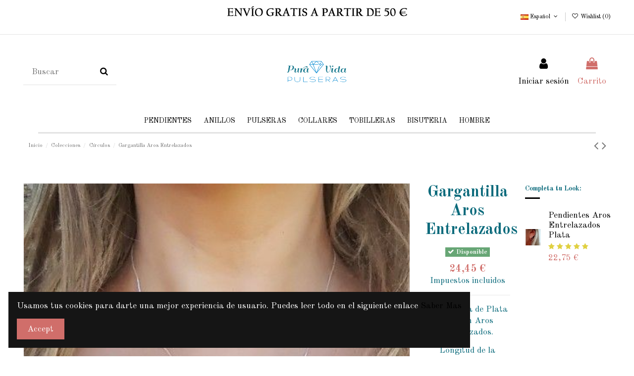

--- FILE ---
content_type: text/html; charset=utf-8
request_url: https://www.puravidapulseras.com/es/circulos/88-gargantilla-aros-entrelazados.html
body_size: 45209
content:
<!doctype html>
<html lang="es">

<head>
    
        
  <meta charset="utf-8">


  <meta http-equiv="x-ua-compatible" content="ie=edge">



  


  
  



  <title>Gargantilla De 【 Aros Entrelazados 】De Plata | Gargantilla Sister</title>
  
    
  
  
    
  
  <meta name="description" content="Gargantilla de Plata con dos aros entrelazados ✅ en Plata de Ley de la mejor calidad ✅. Diseños Modernos y Actuales a precios super Baratos. Descubrelos aquí.">
  <meta name="keywords" content="">
    
      <link rel="canonical" href="https://www.puravidapulseras.com/es/circulos/88-gargantilla-aros-entrelazados.html">
    

  
          <link rel="alternate" href="https://www.puravidapulseras.com/es/circulos/88-gargantilla-aros-entrelazados.html" hreflang="es">
            <link rel="alternate" href="https://www.puravidapulseras.com/es/circulos/88-gargantilla-aros-entrelazados.html" hreflang="x-default">
                <link rel="alternate" href="https://www.puravidapulseras.com/en/circles/88-gargantilla-aros-entrelazados.html" hreflang="en-us">
            

  
    <script type="application/ld+json">
  {
    "@context": "https://schema.org",
    "@id": "#store-organization",
    "@type": "Organization",
    "name" : "PuraVidaPulseras",
    "url" : "https://www.puravidapulseras.com/es/",
  
      "logo": {
        "@type": "ImageObject",
        "url":"https://www.puravidapulseras.com/img/logo-1685912843.jpg"
      }
      }
</script>

<script type="application/ld+json">
  {
    "@context": "https://schema.org",
    "@type": "WebPage",
    "isPartOf": {
      "@type": "WebSite",
      "url":  "https://www.puravidapulseras.com/es/",
      "name": "PuraVidaPulseras"
    },
    "name": "Gargantilla De 【 Aros Entrelazados 】De Plata | Gargantilla Sister",
    "url":  "https://www.puravidapulseras.com/es/circulos/88-gargantilla-aros-entrelazados.html"
  }
</script>


  <script type="application/ld+json">
    {
      "@context": "https://schema.org",
      "@type": "BreadcrumbList",
      "itemListElement": [
                  {
            "@type": "ListItem",
            "position": 1,
            "name": "Inicio",
            "item": "https://www.puravidapulseras.com/es/"
          },              {
            "@type": "ListItem",
            "position": 2,
            "name": "Colecciones",
            "item": "https://www.puravidapulseras.com/es/90-colecciones"
          },              {
            "@type": "ListItem",
            "position": 3,
            "name": "Círculos",
            "item": "https://www.puravidapulseras.com/es/100-circulos"
          },              {
            "@type": "ListItem",
            "position": 4,
            "name": "Gargantilla Aros Entrelazados",
            "item": "https://www.puravidapulseras.com/es/circulos/88-gargantilla-aros-entrelazados.html"
          }          ]
    }
  </script>


  

  
    <script type="application/ld+json">
  {
    "@context": "https://schema.org/",
    "@type": "Product",
    "@id": "#product-snippet-id",
    "name": "Gargantilla Aros Entrelazados",
    "description": "Gargantilla de Plata con dos aros entrelazados ✅ en Plata de Ley de la mejor calidad ✅. Diseños Modernos y Actuales a precios super Baratos. Descubrelos aquí.",
    "category": "Círculos",
    "image" :"https://www.puravidapulseras.com/672-home_default/gargantilla-aros-entrelazados.jpg",    "sku": "PVPL-088",
    "mpn": "PVPL-088"
        ,
    "brand": {
      "@type": "Brand",
      "name": "PuraVidaPulseras"
    }
                ,
    "offers": {
      "@type": "Offer",
      "priceCurrency": "EUR",
      "name": "Gargantilla Aros Entrelazados",
      "price": "24.45",
      "url": "https://www.puravidapulseras.com/es/circulos/88-gargantilla-aros-entrelazados.html",
      "priceValidUntil": "2026-02-04",
              "image": ["https://www.puravidapulseras.com/672-thickbox_default/gargantilla-aros-entrelazados.jpg","https://www.puravidapulseras.com/185-thickbox_default/gargantilla-aros-entrelazados.jpg","https://www.puravidapulseras.com/687-thickbox_default/gargantilla-aros-entrelazados.jpg","https://www.puravidapulseras.com/686-thickbox_default/gargantilla-aros-entrelazados.jpg","https://www.puravidapulseras.com/328-thickbox_default/gargantilla-aros-entrelazados.jpg","https://www.puravidapulseras.com/184-thickbox_default/gargantilla-aros-entrelazados.jpg","https://www.puravidapulseras.com/183-thickbox_default/gargantilla-aros-entrelazados.jpg","https://www.puravidapulseras.com/495-thickbox_default/gargantilla-aros-entrelazados.jpg"],
            "sku": "PVPL-088",
      "mpn": "PVPL-088",
                    "availability": "https://schema.org/InStock",
      "seller": {
        "@type": "Organization",
        "name": "PuraVidaPulseras"
      }
    }
      }
</script>


  
    
  



    <meta property="og:type" content="product">
    <meta property="og:url" content="https://www.puravidapulseras.com/es/circulos/88-gargantilla-aros-entrelazados.html">
    <meta property="og:title" content="Gargantilla De 【 Aros Entrelazados 】De Plata | Gargantilla Sister">
    <meta property="og:site_name" content="PuraVidaPulseras">
    <meta property="og:description" content="Gargantilla de Plata con dos aros entrelazados ✅ en Plata de Ley de la mejor calidad ✅. Diseños Modernos y Actuales a precios super Baratos. Descubrelos aquí.">
            <meta property="og:image" content="https://www.puravidapulseras.com/672-thickbox_default/gargantilla-aros-entrelazados.jpg">
        <meta property="og:image:width" content="1200">
        <meta property="og:image:height" content="1200">
    




      <meta name="viewport" content="initial-scale=1,user-scalable=no,maximum-scale=1,width=device-width">
  




  <link rel="icon" type="image/vnd.microsoft.icon" href="https://www.puravidapulseras.com/img/favicon.ico?1718887950">
  <link rel="shortcut icon" type="image/x-icon" href="https://www.puravidapulseras.com/img/favicon.ico?1718887950">
    




    <link rel="stylesheet" href="https://www.puravidapulseras.com/themes/warehouse/assets/cache/theme-f61685357.css" type="text/css" media="all">




<link rel="preload" as="font"
      href="/themes/warehouse/assets/css/font-awesome/fonts/fontawesome-webfont.woff?v=4.7.0"
      type="font/woff" crossorigin="anonymous">
<link rel="preload" as="font"
      href="/themes/warehouse/assets/css/font-awesome/fonts/fontawesome-webfont.woff2?v=4.7.0"
      type="font/woff2" crossorigin="anonymous">


<link  rel="preload stylesheet"  as="style" href="/themes/warehouse/assets/css/font-awesome/css/font-awesome-preload.css"
       type="text/css" crossorigin="anonymous">





  

  <script>
        var elementorFrontendConfig = {"isEditMode":"","stretchedSectionContainer":"","instagramToken":false,"is_rtl":false,"ajax_csfr_token_url":"https:\/\/www.puravidapulseras.com\/es\/module\/iqitelementor\/Actions?process=handleCsfrToken&ajax=1"};
        var iqitTheme = {"rm_sticky":"down","rm_breakpoint":0,"op_preloader":"0","cart_style":"side","cart_confirmation":"open","h_layout":"2","f_fixed":"","f_layout":"3","h_absolute":"0","h_sticky":"header","hw_width":"inherit","mm_content":"accordion","hm_submenu_width":"fullwidth-background","h_search_type":"full","pl_lazyload":true,"pl_infinity":true,"pl_rollover":true,"pl_crsl_autoplay":false,"pl_slider_ld":3,"pl_slider_d":2,"pl_slider_t":2,"pl_slider_p":2,"pp_thumbs":"bottom","pp_zoom":"inner","pp_image_layout":"carousel","pp_tabs":"tabh","pl_grid_qty":false};
        var iqitcompare = {"nbProducts":0};
        var iqitcountdown_days = "d.";
        var iqitextendedproduct = {"speed":"70","hook":"modal"};
        var iqitfdc_from = 0;
        var iqitmegamenu = {"sticky":"false","containerSelector":"#wrapper > .container"};
        var iqitreviews = [];
        var iqitwishlist = {"nbProducts":0};
        var prestashop = {"cart":{"products":[],"totals":{"total":{"type":"total","label":"Total","amount":0,"value":"0,00\u00a0\u20ac"},"total_including_tax":{"type":"total","label":"Total (impuestos incl.)","amount":0,"value":"0,00\u00a0\u20ac"},"total_excluding_tax":{"type":"total","label":"Total (impuestos excl.)","amount":0,"value":"0,00\u00a0\u20ac"}},"subtotals":{"products":{"type":"products","label":"Subtotal","amount":0,"value":"0,00\u00a0\u20ac"},"discounts":null,"shipping":{"type":"shipping","label":"Transporte","amount":0,"value":""},"tax":null},"products_count":0,"summary_string":"0 art\u00edculos","vouchers":{"allowed":1,"added":[]},"discounts":[],"minimalPurchase":0,"minimalPurchaseRequired":""},"currency":{"id":1,"name":"Euro","iso_code":"EUR","iso_code_num":"978","sign":"\u20ac"},"customer":{"lastname":null,"firstname":null,"email":null,"birthday":null,"newsletter":null,"newsletter_date_add":null,"optin":null,"website":null,"company":null,"siret":null,"ape":null,"is_logged":false,"gender":{"type":null,"name":null},"addresses":[]},"language":{"name":"Espa\u00f1ol (Spanish)","iso_code":"es","locale":"es-ES","language_code":"es","is_rtl":"0","date_format_lite":"d\/m\/Y","date_format_full":"d\/m\/Y H:i:s","id":1},"page":{"title":"","canonical":"https:\/\/www.puravidapulseras.com\/es\/circulos\/88-gargantilla-aros-entrelazados.html","meta":{"title":"Gargantilla De \u3010 Aros Entrelazados \u3011De Plata | Gargantilla Sister","description":"Gargantilla de Plata con dos aros entrelazados \u2705 en Plata de Ley de la mejor calidad \u2705. Dise\u00f1os Modernos y Actuales a precios super Baratos. Descubrelos aqu\u00ed.","keywords":"","robots":"index"},"page_name":"product","body_classes":{"lang-es":true,"lang-rtl":false,"country-ES":true,"currency-EUR":true,"layout-full-width":true,"page-product":true,"tax-display-enabled":true,"product-id-88":true,"product-Gargantilla Aros Entrelazados":true,"product-id-category-100":true,"product-id-manufacturer-0":true,"product-id-supplier-0":true,"product-available-for-order":true},"admin_notifications":[]},"shop":{"name":"PuraVidaPulseras","logo":"https:\/\/www.puravidapulseras.com\/img\/logo-1685912843.jpg","stores_icon":"https:\/\/www.puravidapulseras.com\/img\/logo_stores.png","favicon":"https:\/\/www.puravidapulseras.com\/img\/favicon.ico"},"urls":{"base_url":"https:\/\/www.puravidapulseras.com\/","current_url":"https:\/\/www.puravidapulseras.com\/es\/circulos\/88-gargantilla-aros-entrelazados.html","shop_domain_url":"https:\/\/www.puravidapulseras.com","img_ps_url":"https:\/\/www.puravidapulseras.com\/img\/","img_cat_url":"https:\/\/www.puravidapulseras.com\/img\/c\/","img_lang_url":"https:\/\/www.puravidapulseras.com\/img\/l\/","img_prod_url":"https:\/\/www.puravidapulseras.com\/img\/p\/","img_manu_url":"https:\/\/www.puravidapulseras.com\/img\/m\/","img_sup_url":"https:\/\/www.puravidapulseras.com\/img\/su\/","img_ship_url":"https:\/\/www.puravidapulseras.com\/img\/s\/","img_store_url":"https:\/\/www.puravidapulseras.com\/img\/st\/","img_col_url":"https:\/\/www.puravidapulseras.com\/img\/co\/","img_url":"https:\/\/www.puravidapulseras.com\/themes\/warehouse\/assets\/img\/","css_url":"https:\/\/www.puravidapulseras.com\/themes\/warehouse\/assets\/css\/","js_url":"https:\/\/www.puravidapulseras.com\/themes\/warehouse\/assets\/js\/","pic_url":"https:\/\/www.puravidapulseras.com\/upload\/","pages":{"address":"https:\/\/www.puravidapulseras.com\/es\/direccion","addresses":"https:\/\/www.puravidapulseras.com\/es\/direcciones","authentication":"https:\/\/www.puravidapulseras.com\/es\/iniciar-sesion","cart":"https:\/\/www.puravidapulseras.com\/es\/carrito","category":"https:\/\/www.puravidapulseras.com\/es\/index.php?controller=category","cms":"https:\/\/www.puravidapulseras.com\/es\/index.php?controller=cms","contact":"https:\/\/www.puravidapulseras.com\/es\/contactenos","discount":"https:\/\/www.puravidapulseras.com\/es\/descuento","guest_tracking":"https:\/\/www.puravidapulseras.com\/es\/seguimiento-pedido-invitado","history":"https:\/\/www.puravidapulseras.com\/es\/historial-compra","identity":"https:\/\/www.puravidapulseras.com\/es\/datos-personales","index":"https:\/\/www.puravidapulseras.com\/es\/","my_account":"https:\/\/www.puravidapulseras.com\/es\/mi-cuenta","order_confirmation":"https:\/\/www.puravidapulseras.com\/es\/confirmacion-pedido","order_detail":"https:\/\/www.puravidapulseras.com\/es\/index.php?controller=order-detail","order_follow":"https:\/\/www.puravidapulseras.com\/es\/seguimiento-pedido","order":"https:\/\/www.puravidapulseras.com\/es\/pedido","order_return":"https:\/\/www.puravidapulseras.com\/es\/index.php?controller=order-return","order_slip":"https:\/\/www.puravidapulseras.com\/es\/facturas-abono","pagenotfound":"https:\/\/www.puravidapulseras.com\/es\/pagina-no-encontrada","password":"https:\/\/www.puravidapulseras.com\/es\/recuperar-contrase\u00f1a","pdf_invoice":"https:\/\/www.puravidapulseras.com\/es\/index.php?controller=pdf-invoice","pdf_order_return":"https:\/\/www.puravidapulseras.com\/es\/index.php?controller=pdf-order-return","pdf_order_slip":"https:\/\/www.puravidapulseras.com\/es\/index.php?controller=pdf-order-slip","prices_drop":"https:\/\/www.puravidapulseras.com\/es\/productos-rebajados","product":"https:\/\/www.puravidapulseras.com\/es\/index.php?controller=product","search":"https:\/\/www.puravidapulseras.com\/es\/busqueda","sitemap":"https:\/\/www.puravidapulseras.com\/es\/mapa del sitio","stores":"https:\/\/www.puravidapulseras.com\/es\/tiendas","supplier":"https:\/\/www.puravidapulseras.com\/es\/proveedor","register":"https:\/\/www.puravidapulseras.com\/es\/iniciar-sesion?create_account=1","order_login":"https:\/\/www.puravidapulseras.com\/es\/pedido?login=1"},"alternative_langs":{"es":"https:\/\/www.puravidapulseras.com\/es\/circulos\/88-gargantilla-aros-entrelazados.html","en-us":"https:\/\/www.puravidapulseras.com\/en\/circles\/88-gargantilla-aros-entrelazados.html"},"theme_assets":"\/themes\/warehouse\/assets\/","actions":{"logout":"https:\/\/www.puravidapulseras.com\/es\/?mylogout="},"no_picture_image":{"bySize":{"small_default":{"url":"https:\/\/www.puravidapulseras.com\/img\/p\/es-default-small_default.jpg","width":98,"height":98},"cart_default":{"url":"https:\/\/www.puravidapulseras.com\/img\/p\/es-default-cart_default.jpg","width":125,"height":125},"medium_default":{"url":"https:\/\/www.puravidapulseras.com\/img\/p\/es-default-medium_default.jpg","width":250,"height":250},"home_default":{"url":"https:\/\/www.puravidapulseras.com\/img\/p\/es-default-home_default.jpg","width":400,"height":400},"large_default":{"url":"https:\/\/www.puravidapulseras.com\/img\/p\/es-default-large_default.jpg","width":800,"height":800},"thickbox_default":{"url":"https:\/\/www.puravidapulseras.com\/img\/p\/es-default-thickbox_default.jpg","width":1200,"height":1200}},"small":{"url":"https:\/\/www.puravidapulseras.com\/img\/p\/es-default-small_default.jpg","width":98,"height":98},"medium":{"url":"https:\/\/www.puravidapulseras.com\/img\/p\/es-default-home_default.jpg","width":400,"height":400},"large":{"url":"https:\/\/www.puravidapulseras.com\/img\/p\/es-default-thickbox_default.jpg","width":1200,"height":1200},"legend":""}},"configuration":{"display_taxes_label":true,"display_prices_tax_incl":true,"is_catalog":false,"show_prices":true,"opt_in":{"partner":true},"quantity_discount":{"type":"price","label":"Precio unitario"},"voucher_enabled":1,"return_enabled":0},"field_required":[],"breadcrumb":{"links":[{"title":"Inicio","url":"https:\/\/www.puravidapulseras.com\/es\/"},{"title":"Colecciones","url":"https:\/\/www.puravidapulseras.com\/es\/90-colecciones"},{"title":"C\u00edrculos","url":"https:\/\/www.puravidapulseras.com\/es\/100-circulos"},{"title":"Gargantilla Aros Entrelazados","url":"https:\/\/www.puravidapulseras.com\/es\/circulos\/88-gargantilla-aros-entrelazados.html"}],"count":4},"link":{"protocol_link":"https:\/\/","protocol_content":"https:\/\/"},"time":1768874559,"static_token":"5bfe4cfa3e72bb6184666dec8bb33eee","token":"f3909cd1632d18532c137a509dbcd501","debug":false};
        var prestashopFacebookAjaxController = "https:\/\/www.puravidapulseras.com\/es\/module\/ps_facebook\/Ajax";
        var psemailsubscription_subscription = "https:\/\/www.puravidapulseras.com\/es\/module\/ps_emailsubscription\/subscription";
      </script>



  
<script async src="https://www.googletagmanager.com/gtag/js?id=UA-108117985-1"></script>
<script>
  window.dataLayer = window.dataLayer || [];
  function gtag(){dataLayer.push(arguments);}
  gtag('js', new Date());
  gtag(
    'config',
    'UA-108117985-1',
    {
      'debug_mode':false
                      }
  );
</script>


                    <link rel="alternate" hreflang="x-default" href="https://www.puravidapulseras.com/es/circulos/88-gargantilla-aros-entrelazados.html" />
                <link rel="alternate" hreflang="es" href="https://www.puravidapulseras.com/es/circulos/88-gargantilla-aros-entrelazados.html" />
                    <link rel="alternate" hreflang="en-us" href="https://www.puravidapulseras.com/en/circles/88-gargantilla-aros-entrelazados.html" />
    <link rel="canonical" href="https://www.puravidapulseras.com/es/circulos/88-gargantilla-aros-entrelazados.html" />


    
            <meta property="product:pretax_price:amount" content="20.206612">
        <meta property="product:pretax_price:currency" content="EUR">
        <meta property="product:price:amount" content="24.45">
        <meta property="product:price:currency" content="EUR">
        
    

    </head>

<body id="product" class="lang-es country-es currency-eur layout-full-width page-product tax-display-enabled product-id-88 product-gargantilla-aros-entrelazados product-id-category-100 product-id-manufacturer-0 product-id-supplier-0 product-available-for-order body-desktop-header-style-w-2">


    




    


<main id="main-page-content"  >
    
            

    <header id="header" class="desktop-header-style-w-2">
        
            
  <div class="header-banner">
    
  </div>




            <nav class="header-nav">
        <div class="container">
    
        <div class="row justify-content-between">
            <div class="col col-auto col-md left-nav">
                                
            </div>
            <div class="col col-auto center-nav text-center">
                
             </div>
            <div class="col col-auto col-md right-nav text-right">
                

<div id="language_selector" class="d-inline-block">
    <div class="language-selector-wrapper d-inline-block">
        <div class="language-selector dropdown js-dropdown">
            <a class="expand-more" data-toggle="dropdown" data-iso-code="es"><img width="16" height="11" src="https://www.puravidapulseras.com/img/l/1.jpg" alt="Español" class="img-fluid lang-flag" /> Español <i class="fa fa-angle-down fa-fw" aria-hidden="true"></i></a>
            <div class="dropdown-menu">
                <ul>
                                            <li  class="current" >
                            <a href="https://www.puravidapulseras.com/es/circulos/88-gargantilla-aros-entrelazados.html" rel="alternate" hreflang="es"
                               class="dropdown-item"><img width="16" height="11" src="https://www.puravidapulseras.com/img/l/1.jpg" alt="Español" class="img-fluid lang-flag"  data-iso-code="es"/> Español</a>
                        </li>
                                            <li >
                            <a href="https://www.puravidapulseras.com/en/circles/88-gargantilla-aros-entrelazados.html" rel="alternate" hreflang="en"
                               class="dropdown-item"><img width="16" height="11" src="https://www.puravidapulseras.com/img/l/5.jpg" alt="English" class="img-fluid lang-flag"  data-iso-code="en"/> English</a>
                        </li>
                                    </ul>
            </div>
        </div>
    </div>
</div>
<div class="d-inline-block">
    <a href="//www.puravidapulseras.com/es/module/iqitwishlist/view">
        <i class="fa fa-heart-o fa-fw" aria-hidden="true"></i> Wishlist (<span
                id="iqitwishlist-nb"></span>)
    </a>
</div>

             </div>
        </div>

                        </div>
            </nav>
        



<div id="desktop-header" class="desktop-header-style-2">
    
            
<div class="header-top">
    <div id="desktop-header-container" class="container">
        <div class="row align-items-center">
                            <div class="col col-header-left">
                                        <!-- Block search module TOP -->

<!-- Block search module TOP -->
<div id="search_widget" class="search-widget" data-search-controller-url="https://www.puravidapulseras.com/es/module/iqitsearch/searchiqit">
    <form method="get" action="https://www.puravidapulseras.com/es/module/iqitsearch/searchiqit">
        <div class="input-group">
            <input type="text" name="s" value="" data-all-text="Mostrar todos los resultados"
                   data-blog-text="Blog post"
                   data-product-text="Product"
                   data-brands-text="Marca"
                   autocomplete="off" autocorrect="off" autocapitalize="off" spellcheck="false"
                   placeholder="Buscar " class="form-control form-search-control" />
            <button type="submit" class="search-btn">
                <i class="fa fa-search"></i>
            </button>
        </div>
    </form>
</div>
<!-- /Block search module TOP -->

<!-- /Block search module TOP -->


                    
                </div>
                <div class="col col-header-center text-center">
                    <div id="desktop_logo">
                        
  <a href="https://www.puravidapulseras.com/es/">
    <img class="logo img-fluid"
         src="https://www.puravidapulseras.com/img/logo-1685912843.jpg"
                  alt="PuraVidaPulseras"
         width="200"
         height="50"
    >
  </a>

                    </div>
                    
                </div>
                        <div class="col  col-header-right">
                <div class="row no-gutters justify-content-end">

                    
                                            <div id="header-user-btn" class="col col-auto header-btn-w header-user-btn-w">
            <a href="https://www.puravidapulseras.com/es/mi-cuenta"
           title="Acceda a su cuenta de cliente"
           rel="nofollow" class="header-btn header-user-btn">
            <i class="fa fa-user fa-fw icon" aria-hidden="true"></i>
            <span class="title">Iniciar sesión</span>
        </a>
    </div>









                                        

                    

                                            
                                                    <div id="ps-shoppingcart-wrapper" class="col col-auto">
    <div id="ps-shoppingcart"
         class="header-btn-w header-cart-btn-w ps-shoppingcart side-cart">
         <div id="blockcart" class="blockcart cart-preview"
         data-refresh-url="//www.puravidapulseras.com/es/module/ps_shoppingcart/ajax">
        <a id="cart-toogle" class="cart-toogle header-btn header-cart-btn" data-toggle="dropdown" data-display="static">
            <i class="fa fa-shopping-bag fa-fw icon" aria-hidden="true"><span class="cart-products-count-btn  d-none">0</span></i>
            <span class="info-wrapper">
            <span class="title">Carrito</span>
            <span class="cart-toggle-details">
            <span class="text-faded cart-separator"> / </span>
                            Empty
                        </span>
            </span>
        </a>
        <div id="_desktop_blockcart-content" class="dropdown-menu-custom dropdown-menu">
    <div id="blockcart-content" class="blockcart-content" >
        <div class="cart-title">
            <span class="modal-title">Su carro de la compra</span>
            <button type="button" id="js-cart-close" class="close">
                <span>×</span>
            </button>
            <hr>
        </div>
                    <span class="no-items">No hay más artículos en su carrito</span>
            </div>
</div> </div>




    </div>
</div>
                                                
                                    </div>
                
            </div>
            <div class="col-12">
                <div class="row">
                    
                </div>
            </div>
        </div>
    </div>
</div>
<div class="container iqit-megamenu-container"><div id="iqitmegamenu-wrapper" class="iqitmegamenu-wrapper iqitmegamenu-all">
	<div class="container container-iqitmegamenu">
		<div id="iqitmegamenu-horizontal" class="iqitmegamenu  clearfix" role="navigation">

						
			<nav id="cbp-hrmenu" class="cbp-hrmenu cbp-horizontal cbp-hrsub-narrow">
				<ul>
											<li id="cbp-hrmenu-tab-21"
							class="cbp-hrmenu-tab cbp-hrmenu-tab-21  cbp-has-submeu">
							<a href="https://www.puravidapulseras.com/es/14-pendientes" class="nav-link" 
										>
										

										<span class="cbp-tab-title">
											Pendientes											<i class="fa fa-angle-down cbp-submenu-aindicator"></i></span>
																			</a>
																			<div class="cbp-hrsub col-4">
											<div class="cbp-hrsub-inner">
												<div class="container iqitmegamenu-submenu-container">
													
																																													



<div class="row menu_row menu-element  first_rows menu-element-id-1">
                

                                                



    <div class="col-6 cbp-menu-column cbp-menu-element menu-element-id-2 ">
        <div class="cbp-menu-column-inner">
                        
                
                
                                            <ul class="cbp-links cbp-valinks cbp-valinks-vertical">
                                                                                                <li><a href="https://www.puravidapulseras.com/es/17-pendientes-trepadores"
                                           >Pendientes Trepadores</a>
                                    </li>
                                                                                                                                <li><a href="https://www.puravidapulseras.com/es/19-pendientes-hombre"
                                           >Pendientes Hombre</a>
                                    </li>
                                                                                                                                <li><a href="https://www.puravidapulseras.com/es/20-pendientes-de-aro"
                                           >Pendientes de Aro</a>
                                    </li>
                                                                                                                                <li><a href="https://www.puravidapulseras.com/es/22-pendientes-dorados"
                                           >Pendientes Dorados</a>
                                    </li>
                                                                                                                                <li><a href="https://www.puravidapulseras.com/es/26-pendientes-perlas"
                                           >Pendientes Perlas</a>
                                    </li>
                                                                                                                                <li><a href="https://www.puravidapulseras.com/es/27-pendiente-cartilago"
                                           >Pendiente Cartílago</a>
                                    </li>
                                                                                                                                <li><a href="https://www.puravidapulseras.com/es/107-pendientes-piedras"
                                           >Pendientes de Piedras</a>
                                    </li>
                                                                                                                                <li><a href="https://www.puravidapulseras.com/es/21-pendientes-largos"
                                           >Pendientes Largos</a>
                                    </li>
                                                                                    </ul>
                    
                
            

            
            </div>    </div>
                                    



    <div class="col-6 cbp-menu-column cbp-menu-element menu-element-id-3 ">
        <div class="cbp-menu-column-inner">
                        
                
                
                                            <ul class="cbp-links cbp-valinks cbp-valinks-vertical">
                                                                                                <li><a href="https://www.puravidapulseras.com/es/29-piercing"
                                           >Piercing</a>
                                    </li>
                                                                                                                                <li><a href="https://www.puravidapulseras.com/es/35-pendientes-bali"
                                           >Pendientes Bali</a>
                                    </li>
                                                                                                                                <li><a href="https://www.puravidapulseras.com/es/37-pendientes-ear-cuff"
                                           >Ear Cuff</a>
                                    </li>
                                                                                                                                <li><a href="https://www.puravidapulseras.com/es/38-septum-falso"
                                           >Septum Falso</a>
                                    </li>
                                                                                                                                <li><a href="https://www.puravidapulseras.com/es/39-pendientes-cruz"
                                           >Pendientes Cruz</a>
                                    </li>
                                                                                                                                <li><a href="https://www.puravidapulseras.com/es/43-pendientes-pequenos"
                                           >Pendientes Pequeños</a>
                                    </li>
                                                                                                                                <li><a href="https://www.puravidapulseras.com/es/88-pendientes-debajo-del-lobulo"
                                           >Pendientes debajo del Lóbulo</a>
                                    </li>
                                                                                    </ul>
                    
                
            

            
            </div>    </div>
                            
                </div>
																													
																									</div>
											</div>
										</div>
																</li>
												<li id="cbp-hrmenu-tab-3"
							class="cbp-hrmenu-tab cbp-hrmenu-tab-3  cbp-has-submeu">
							<a href="https://www.puravidapulseras.com/es/66-anillos" class="nav-link" 
										>
										

										<span class="cbp-tab-title">
											Anillos											<i class="fa fa-angle-down cbp-submenu-aindicator"></i></span>
																			</a>
																			<div class="cbp-hrsub col-5">
											<div class="cbp-hrsub-inner">
												<div class="container iqitmegamenu-submenu-container">
													
																																													



<div class="row menu_row menu-element  first_rows menu-element-id-4">
                

                                                



    <div class="col-6 cbp-menu-column cbp-menu-element menu-element-id-7 ">
        <div class="cbp-menu-column-inner">
                        
                
                
                                            <ul class="cbp-links cbp-valinks">
                                                                                                <li><a href="https://www.puravidapulseras.com/es/12-anillos-de-plata"
                                           >Anillos de Plata</a>
                                    </li>
                                                                                                                                <li><a href="https://www.puravidapulseras.com/es/28-anillos-pie"
                                           >Anillos Pie</a>
                                    </li>
                                                                                                                                <li><a href="https://www.puravidapulseras.com/es/32-anillos-hombre"
                                           >Anillos Hombre</a>
                                    </li>
                                                                                                                                <li><a href="https://www.puravidapulseras.com/es/60-anillos-de-oro"
                                           >Anillos de Oro</a>
                                    </li>
                                                                                                                                <li><a href="https://www.puravidapulseras.com/es/61-anillos-con-piedras"
                                           >Anillos con Piedras</a>
                                    </li>
                                                                                                                                <li><a href="https://www.puravidapulseras.com/es/109-anillos-ajustables"
                                           >Anillos Ajustables</a>
                                    </li>
                                                                                    </ul>
                    
                
            

            
            </div>    </div>
                                    



    <div class="col-6 cbp-menu-column cbp-menu-element menu-element-id-10 ">
        <div class="cbp-menu-column-inner">
                        
                
                
                                                                    <img src="/img/cms/anillos.jpg" loading="lazy" class="img-fluid cbp-banner-image"
                             alt="Anillos PuraVida"                                  width="300" height="400"  />
                                            
                
            

            
            </div>    </div>
                            
                </div>
																													
																									</div>
											</div>
										</div>
																</li>
												<li id="cbp-hrmenu-tab-4"
							class="cbp-hrmenu-tab cbp-hrmenu-tab-4  cbp-has-submeu">
							<a href="https://www.puravidapulseras.com/es/36-pulseras" class="nav-link" 
										>
										

										<span class="cbp-tab-title">
											Pulseras											<i class="fa fa-angle-down cbp-submenu-aindicator"></i></span>
																			</a>
																			<div class="cbp-hrsub col-4">
											<div class="cbp-hrsub-inner">
												<div class="container iqitmegamenu-submenu-container">
													
																																													



<div class="row menu_row menu-element  first_rows menu-element-id-1">
                

                                                



    <div class="col-6 cbp-menu-column cbp-menu-element menu-element-id-2 ">
        <div class="cbp-menu-column-inner">
                        
                
                
                                            <ul class="cbp-links cbp-valinks cbp-valinks-vertical">
                                                                                                <li><a href="https://www.puravidapulseras.com/es/68-pulseras-de-plata"
                                           >Pulseras de Plata</a>
                                    </li>
                                                                                                                                <li><a href="https://www.puravidapulseras.com/es/7-pulseras-cuero"
                                           >Pulseras Cuero</a>
                                    </li>
                                                                                                                                <li><a href="https://www.puravidapulseras.com/es/118-pulseras-bohochic"
                                           >Pulseras BohoChic</a>
                                    </li>
                                                                                                                                <li><a href="https://www.puravidapulseras.com/es/121-pulseras-heishi"
                                           >Pulseras Heishi</a>
                                    </li>
                                                                                                                                <li><a href="https://www.puravidapulseras.com/es/124-pulsera-oro"
                                           >Pulsera Oro</a>
                                    </li>
                                                                                    </ul>
                    
                
            

            
            </div>    </div>
                                    



    <div class="col-6 cbp-menu-column cbp-menu-element menu-element-id-3 ">
        <div class="cbp-menu-column-inner">
                        
                
                
                                                                    <img src="/img/cms/Pulseras.jpg" loading="lazy" class="img-fluid cbp-banner-image"
                             alt="Pulseras Mujer"                                  width="700" height="400"  />
                                            
                
            

            
            </div>    </div>
                            
                </div>
																													
																									</div>
											</div>
										</div>
																</li>
												<li id="cbp-hrmenu-tab-14"
							class="cbp-hrmenu-tab cbp-hrmenu-tab-14  cbp-has-submeu">
							<a href="https://www.puravidapulseras.com/es/13-collares" class="nav-link" 
										>
										

										<span class="cbp-tab-title">
											Collares											<i class="fa fa-angle-down cbp-submenu-aindicator"></i></span>
																			</a>
																			<div class="cbp-hrsub col-3">
											<div class="cbp-hrsub-inner">
												<div class="container iqitmegamenu-submenu-container">
													
																																													



<div class="row menu_row menu-element  first_rows menu-element-id-1">
                

                                                



    <div class="col-12 cbp-menu-column cbp-menu-element menu-element-id-2 ">
        <div class="cbp-menu-column-inner">
                        
                
                
                                            <ul class="cbp-links cbp-valinks">
                                                                                                <li><a href="https://www.puravidapulseras.com/es/115-collares-oro"
                                           >Collares Oro</a>
                                    </li>
                                                                                                                                <li><a href="https://www.puravidapulseras.com/es/116-collares-plata"
                                           >Collares Plata</a>
                                    </li>
                                                                                                                                <li><a href="https://www.puravidapulseras.com/es/123-collares-acero"
                                           >Collares Acero</a>
                                    </li>
                                                                                                                                <li><a href="https://www.puravidapulseras.com/es/125-collares-boho"
                                           >Collares Boho</a>
                                    </li>
                                                                                    </ul>
                    
                
            

            
            </div>    </div>
                            
                </div>
																													
																									</div>
											</div>
										</div>
																</li>
												<li id="cbp-hrmenu-tab-26"
							class="cbp-hrmenu-tab cbp-hrmenu-tab-26 ">
							<a href="https://www.puravidapulseras.com/es/67-pulseras-tobilleras" class="nav-link" 
										>
										

										<span class="cbp-tab-title">
											Tobilleras</span>
																			</a>
																</li>
												<li id="cbp-hrmenu-tab-22"
							class="cbp-hrmenu-tab cbp-hrmenu-tab-22  cbp-has-submeu">
							<a role="button" class="cbp-empty-mlink nav-link">
									

										<span class="cbp-tab-title">
											Bisuteria											<i class="fa fa-angle-down cbp-submenu-aindicator"></i></span>
																			</a>
																			<div class="cbp-hrsub col-3">
											<div class="cbp-hrsub-inner">
												<div class="container iqitmegamenu-submenu-container">
													
																																													



<div class="row menu_row menu-element  first_rows menu-element-id-1">
                

                                                



    <div class="col-12 cbp-menu-column cbp-menu-element menu-element-id-2 ">
        <div class="cbp-menu-column-inner">
                        
                
                
                    
                                                    <div class="row cbp-categories-row">
                                                                                                            <div class="col-12">
                                            <div class="cbp-category-link-w"><a href="https://www.puravidapulseras.com/es/110-bisuteria-mujer"
                                                                                class="cbp-column-title nav-link cbp-category-title">Bisutería Mujer</a>
                                                                                                                                            </div>
                                        </div>
                                                                                                                                                <div class="col-12">
                                            <div class="cbp-category-link-w"><a href="https://www.puravidapulseras.com/es/111-bisuteria-hombre"
                                                                                class="cbp-column-title nav-link cbp-category-title">Bisuteria Hombre</a>
                                                                                                                                            </div>
                                        </div>
                                                                                                </div>
                                            
                
            

            
            </div>    </div>
                            
                </div>
																													
																									</div>
											</div>
										</div>
																</li>
												<li id="cbp-hrmenu-tab-23"
							class="cbp-hrmenu-tab cbp-hrmenu-tab-23  cbp-has-submeu">
							<a href="https://www.puravidapulseras.com/es/111-bisuteria-hombre" class="nav-link" 
										>
										

										<span class="cbp-tab-title">
											HOMBRE											<i class="fa fa-angle-down cbp-submenu-aindicator"></i></span>
																			</a>
																			<div class="cbp-hrsub col-4">
											<div class="cbp-hrsub-inner">
												<div class="container iqitmegamenu-submenu-container">
													
																																													



<div class="row menu_row menu-element  first_rows menu-element-id-1">
                

                                                



    <div class="col-12 cbp-menu-column cbp-menu-element menu-element-id-2 ">
        <div class="cbp-menu-column-inner">
                        
                
                
                                            <ul class="cbp-links cbp-valinks">
                                                                                                <li><a href="https://www.puravidapulseras.com/es/113-collares-hombre"
                                           >Collares Hombre</a>
                                    </li>
                                                                                                                                <li><a href="https://www.puravidapulseras.com/es/19-pendientes-hombre"
                                           >Pendientes Hombre</a>
                                    </li>
                                                                                                                                <li><a href="https://www.puravidapulseras.com/es/69-pulseras-hombre"
                                           >Pulseras Hombre</a>
                                    </li>
                                                                                                                                <li><a href="https://www.puravidapulseras.com/es/32-anillos-hombre"
                                           >Anillos Hombre</a>
                                    </li>
                                                                                    </ul>
                    
                
            

            
            </div>    </div>
                            
                </div>
																													
																									</div>
											</div>
										</div>
																</li>
											</ul>
				</nav>
			</div>
		</div>
		<div id="sticky-cart-wrapper"></div>
	</div>

		<div id="_desktop_iqitmegamenu-mobile">
		<div id="iqitmegamenu-mobile"
			class="mobile-menu js-mobile-menu  h-100  d-flex flex-column">

			<div class="mm-panel__header  mobile-menu__header-wrapper px-2 py-2">
				<div class="mobile-menu__header js-mobile-menu__header">

					<button type="button" class="mobile-menu__back-btn js-mobile-menu__back-btn btn">
						<span aria-hidden="true" class="fa fa-angle-left  align-middle mr-4"></span>
						<span class="mobile-menu__title js-mobile-menu__title paragraph-p1 align-middle"></span>
					</button>
					
				</div>
				<button type="button" class="btn btn-icon mobile-menu__close js-mobile-menu__close" aria-label="Close"
					data-toggle="dropdown">
					<span aria-hidden="true" class="fa fa-times"></span>
				</button>
			</div>

			<div class="position-relative mobile-menu__content flex-grow-1 mx-c16 my-c24 ">
				<ul
					class="position-absolute h-100  w-100  m-0 mm-panel__scroller mobile-menu__scroller px-4 py-4">
					<li class="mobile-menu__above-content"></li>
													


			
	<li class="mobile-menu__tab  d-flex flex-wrap js-mobile-menu__tab"><a  href="https://www.puravidapulseras.com/es/13-collares"  class="flex-fill mobile-menu__link js-mobile-menu__link-accordion--has-submenu  ">Collares</a><span class="mobile-menu__arrow js-mobile-menu__link-accordion--has-submenu"><i class="fa fa-angle-down mobile-menu__expand-icon" aria-hidden="true"></i><i class="fa fa-angle-up mobile-menu__close-icon" aria-hidden="true"></i></span><div class="mobile-menu__tab-row-break"></div>
	<ul class="mobile-menu__submenu  mobile-menu__submenu--accordion js-mobile-menu__submenu"><li class="mobile-menu__tab  d-flex flex-wrap js-mobile-menu__tab"><a  href="https://www.puravidapulseras.com/es/33-collares-largos"  class="flex-fill mobile-menu__link ">Collares Largos</a></li><li class="mobile-menu__tab  d-flex flex-wrap js-mobile-menu__tab"><a  href="https://www.puravidapulseras.com/es/34-collares-de-moda"  class="flex-fill mobile-menu__link ">Collares de Moda</a></li><li class="mobile-menu__tab  d-flex flex-wrap js-mobile-menu__tab"><a  href="https://www.puravidapulseras.com/es/40-gargantillas-de-plata"  class="flex-fill mobile-menu__link ">Gargantillas de plata</a></li><li class="mobile-menu__tab  d-flex flex-wrap js-mobile-menu__tab"><a  href="https://www.puravidapulseras.com/es/70-chokers"  class="flex-fill mobile-menu__link ">Chokers</a></li><li class="mobile-menu__tab  d-flex flex-wrap js-mobile-menu__tab"><a  href="https://www.puravidapulseras.com/es/15-colgantes"  class="flex-fill mobile-menu__link ">Colgantes</a></li><li class="mobile-menu__tab  d-flex flex-wrap js-mobile-menu__tab"><a  href="https://www.puravidapulseras.com/es/97-cadenas-plata"  class="flex-fill mobile-menu__link ">Cadenas de Plata</a></li><li class="mobile-menu__tab  d-flex flex-wrap js-mobile-menu__tab"><a  href="https://www.puravidapulseras.com/es/113-collares-hombre"  class="flex-fill mobile-menu__link ">Collares Hombre</a></li><li class="mobile-menu__tab  d-flex flex-wrap js-mobile-menu__tab"><a  href="https://www.puravidapulseras.com/es/115-collares-oro"  class="flex-fill mobile-menu__link ">Collares Oro</a></li><li class="mobile-menu__tab  d-flex flex-wrap js-mobile-menu__tab"><a  href="https://www.puravidapulseras.com/es/116-collares-plata"  class="flex-fill mobile-menu__link ">Collares Plata</a></li><li class="mobile-menu__tab  d-flex flex-wrap js-mobile-menu__tab"><a  href="https://www.puravidapulseras.com/es/119-collares-middle"  class="flex-fill mobile-menu__link ">Collares Middle</a></li><li class="mobile-menu__tab  d-flex flex-wrap js-mobile-menu__tab"><a  href="https://www.puravidapulseras.com/es/120-collar-heishi"  class="flex-fill mobile-menu__link ">Collar Heishi</a></li><li class="mobile-menu__tab  d-flex flex-wrap js-mobile-menu__tab"><a  href="https://www.puravidapulseras.com/es/123-collares-acero"  class="flex-fill mobile-menu__link ">Collares Acero</a></li><li class="mobile-menu__tab  d-flex flex-wrap js-mobile-menu__tab"><a  href="https://www.puravidapulseras.com/es/125-collares-boho"  class="flex-fill mobile-menu__link ">Collares Boho</a></li></ul>	</li><li class="mobile-menu__tab  d-flex flex-wrap js-mobile-menu__tab"><a  href="https://www.puravidapulseras.com/es/66-anillos"  class="flex-fill mobile-menu__link js-mobile-menu__link-accordion--has-submenu  ">Anillos</a><span class="mobile-menu__arrow js-mobile-menu__link-accordion--has-submenu"><i class="fa fa-angle-down mobile-menu__expand-icon" aria-hidden="true"></i><i class="fa fa-angle-up mobile-menu__close-icon" aria-hidden="true"></i></span><div class="mobile-menu__tab-row-break"></div>
	<ul class="mobile-menu__submenu  mobile-menu__submenu--accordion js-mobile-menu__submenu"><li class="mobile-menu__tab  d-flex flex-wrap js-mobile-menu__tab"><a  href="https://www.puravidapulseras.com/es/12-anillos-de-plata"  class="flex-fill mobile-menu__link ">Anillos de Plata</a></li><li class="mobile-menu__tab  d-flex flex-wrap js-mobile-menu__tab"><a  href="https://www.puravidapulseras.com/es/25-anillos-de-plata-mujer"  class="flex-fill mobile-menu__link ">Anillos de Plata Mujer</a></li><li class="mobile-menu__tab  d-flex flex-wrap js-mobile-menu__tab"><a  href="https://www.puravidapulseras.com/es/28-anillos-pie"  class="flex-fill mobile-menu__link ">Anillos Pie</a></li><li class="mobile-menu__tab  d-flex flex-wrap js-mobile-menu__tab"><a  href="https://www.puravidapulseras.com/es/31-anillos-midi"  class="flex-fill mobile-menu__link ">Anillos Midi</a></li><li class="mobile-menu__tab  d-flex flex-wrap js-mobile-menu__tab"><a  href="https://www.puravidapulseras.com/es/32-anillos-hombre"  class="flex-fill mobile-menu__link ">Anillos Hombre</a></li><li class="mobile-menu__tab  d-flex flex-wrap js-mobile-menu__tab"><a  href="https://www.puravidapulseras.com/es/60-anillos-de-oro"  class="flex-fill mobile-menu__link ">Anillos de Oro</a></li><li class="mobile-menu__tab  d-flex flex-wrap js-mobile-menu__tab"><a  href="https://www.puravidapulseras.com/es/61-anillos-con-piedras"  class="flex-fill mobile-menu__link ">Anillos con Piedras</a></li><li class="mobile-menu__tab  d-flex flex-wrap js-mobile-menu__tab"><a  href="https://www.puravidapulseras.com/es/62-anillos-grandes"  class="flex-fill mobile-menu__link ">Anillos Grandes</a></li><li class="mobile-menu__tab  d-flex flex-wrap js-mobile-menu__tab"><a  href="https://www.puravidapulseras.com/es/65-anillos-acero"  class="flex-fill mobile-menu__link ">Anillos Acero</a></li><li class="mobile-menu__tab  d-flex flex-wrap js-mobile-menu__tab"><a  href="https://www.puravidapulseras.com/es/109-anillos-ajustables"  class="flex-fill mobile-menu__link ">Anillos Ajustables</a></li></ul>	</li><li class="mobile-menu__tab  d-flex flex-wrap js-mobile-menu__tab"><a  href="https://www.puravidapulseras.com/es/36-pulseras"  class="flex-fill mobile-menu__link js-mobile-menu__link-accordion--has-submenu  ">Pulseras</a><span class="mobile-menu__arrow js-mobile-menu__link-accordion--has-submenu"><i class="fa fa-angle-down mobile-menu__expand-icon" aria-hidden="true"></i><i class="fa fa-angle-up mobile-menu__close-icon" aria-hidden="true"></i></span><div class="mobile-menu__tab-row-break"></div>
	<ul class="mobile-menu__submenu  mobile-menu__submenu--accordion js-mobile-menu__submenu"><li class="mobile-menu__tab  d-flex flex-wrap js-mobile-menu__tab"><a  href="https://www.puravidapulseras.com/es/11-pulseras-de-hilo"  class="flex-fill mobile-menu__link ">Pulseras de Hilo</a></li><li class="mobile-menu__tab  d-flex flex-wrap js-mobile-menu__tab"><a  href="https://www.puravidapulseras.com/es/68-pulseras-de-plata"  class="flex-fill mobile-menu__link ">Pulseras de Plata</a></li><li class="mobile-menu__tab  d-flex flex-wrap js-mobile-menu__tab"><a  href="https://www.puravidapulseras.com/es/41-pulseras-de-la-amistad"  class="flex-fill mobile-menu__link ">Pulseras de la Amistad</a></li><li class="mobile-menu__tab  d-flex flex-wrap js-mobile-menu__tab"><a  href="https://www.puravidapulseras.com/es/7-pulseras-cuero"  class="flex-fill mobile-menu__link ">Pulseras Cuero</a></li><li class="mobile-menu__tab  d-flex flex-wrap js-mobile-menu__tab"><a  href="https://www.puravidapulseras.com/es/56-pulseras-con-perlas"  class="flex-fill mobile-menu__link ">Pulseras con Perlas</a></li><li class="mobile-menu__tab  d-flex flex-wrap js-mobile-menu__tab"><a  href="https://www.puravidapulseras.com/es/118-pulseras-bohochic"  class="flex-fill mobile-menu__link ">Pulseras BohoChic</a></li><li class="mobile-menu__tab  d-flex flex-wrap js-mobile-menu__tab"><a  href="https://www.puravidapulseras.com/es/69-pulseras-hombre"  class="flex-fill mobile-menu__link ">Pulseras Hombre</a></li><li class="mobile-menu__tab  d-flex flex-wrap js-mobile-menu__tab"><a  href="https://www.puravidapulseras.com/es/121-pulseras-heishi"  class="flex-fill mobile-menu__link ">Pulseras Heishi</a></li><li class="mobile-menu__tab  d-flex flex-wrap js-mobile-menu__tab"><a  href="https://www.puravidapulseras.com/es/124-pulsera-oro"  class="flex-fill mobile-menu__link ">Pulsera Oro</a></li></ul>	</li><li class="mobile-menu__tab  d-flex flex-wrap js-mobile-menu__tab"><a  href="https://www.puravidapulseras.com/es/14-pendientes"  class="flex-fill mobile-menu__link js-mobile-menu__link-accordion--has-submenu  ">Pendientes</a><span class="mobile-menu__arrow js-mobile-menu__link-accordion--has-submenu"><i class="fa fa-angle-down mobile-menu__expand-icon" aria-hidden="true"></i><i class="fa fa-angle-up mobile-menu__close-icon" aria-hidden="true"></i></span><div class="mobile-menu__tab-row-break"></div>
	<ul class="mobile-menu__submenu  mobile-menu__submenu--accordion js-mobile-menu__submenu"><li class="mobile-menu__tab  d-flex flex-wrap js-mobile-menu__tab"><a  href="https://www.puravidapulseras.com/es/17-pendientes-trepadores"  class="flex-fill mobile-menu__link ">Pendientes Trepadores</a></li><li class="mobile-menu__tab  d-flex flex-wrap js-mobile-menu__tab"><a  href="https://www.puravidapulseras.com/es/19-pendientes-hombre"  class="flex-fill mobile-menu__link ">Pendientes Hombre</a></li><li class="mobile-menu__tab  d-flex flex-wrap js-mobile-menu__tab"><a  href="https://www.puravidapulseras.com/es/20-pendientes-de-aro"  class="flex-fill mobile-menu__link ">Pendientes de Aro</a></li><li class="mobile-menu__tab  d-flex flex-wrap js-mobile-menu__tab"><a  href="https://www.puravidapulseras.com/es/22-pendientes-dorados"  class="flex-fill mobile-menu__link ">Pendientes Dorados</a></li><li class="mobile-menu__tab  d-flex flex-wrap js-mobile-menu__tab"><a  href="https://www.puravidapulseras.com/es/23-pendientes-colgantes"  class="flex-fill mobile-menu__link ">Pendientes Colgantes</a></li><li class="mobile-menu__tab  d-flex flex-wrap js-mobile-menu__tab"><a  href="https://www.puravidapulseras.com/es/21-pendientes-largos"  class="flex-fill mobile-menu__link ">Pendientes Largos</a></li><li class="mobile-menu__tab  d-flex flex-wrap js-mobile-menu__tab"><a  href="https://www.puravidapulseras.com/es/26-pendientes-perlas"  class="flex-fill mobile-menu__link ">Pendientes Perlas</a></li><li class="mobile-menu__tab  d-flex flex-wrap js-mobile-menu__tab"><a  href="https://www.puravidapulseras.com/es/27-pendiente-cartilago"  class="flex-fill mobile-menu__link ">Pendiente Cartílago</a></li><li class="mobile-menu__tab  d-flex flex-wrap js-mobile-menu__tab"><a  href="https://www.puravidapulseras.com/es/18-pendientes-plata"  class="flex-fill mobile-menu__link ">Pendientes Plata</a></li><li class="mobile-menu__tab  d-flex flex-wrap js-mobile-menu__tab"><a  href="https://www.puravidapulseras.com/es/55-pendientes-mujer"  class="flex-fill mobile-menu__link ">Pendientes Mujer</a></li><li class="mobile-menu__tab  d-flex flex-wrap js-mobile-menu__tab"><a  href="https://www.puravidapulseras.com/es/29-piercing"  class="flex-fill mobile-menu__link ">Piercing</a></li><li class="mobile-menu__tab  d-flex flex-wrap js-mobile-menu__tab"><a  href="https://www.puravidapulseras.com/es/35-pendientes-bali"  class="flex-fill mobile-menu__link ">Pendientes Bali</a></li><li class="mobile-menu__tab  d-flex flex-wrap js-mobile-menu__tab"><a  href="https://www.puravidapulseras.com/es/37-pendientes-ear-cuff"  class="flex-fill mobile-menu__link ">Ear Cuff</a></li><li class="mobile-menu__tab  d-flex flex-wrap js-mobile-menu__tab"><a  href="https://www.puravidapulseras.com/es/38-septum-falso"  class="flex-fill mobile-menu__link ">Septum Falso</a></li><li class="mobile-menu__tab  d-flex flex-wrap js-mobile-menu__tab"><a  href="https://www.puravidapulseras.com/es/39-pendientes-cruz"  class="flex-fill mobile-menu__link ">Pendientes Cruz</a></li><li class="mobile-menu__tab  d-flex flex-wrap js-mobile-menu__tab"><a  href="https://www.puravidapulseras.com/es/43-pendientes-pequenos"  class="flex-fill mobile-menu__link ">Pendientes Pequeños</a></li><li class="mobile-menu__tab  d-flex flex-wrap js-mobile-menu__tab"><a  href="https://www.puravidapulseras.com/es/88-pendientes-debajo-del-lobulo"  class="flex-fill mobile-menu__link ">Pendientes debajo del Lóbulo</a></li><li class="mobile-menu__tab  d-flex flex-wrap js-mobile-menu__tab"><a  href="https://www.puravidapulseras.com/es/107-pendientes-piedras"  class="flex-fill mobile-menu__link ">Pendientes de Piedras</a></li><li class="mobile-menu__tab  d-flex flex-wrap js-mobile-menu__tab"><a  href="https://www.puravidapulseras.com/es/126-pendientes-cuadrados"  class="flex-fill mobile-menu__link ">Pendientes Cuadrados</a></li></ul>	</li><li class="mobile-menu__tab  d-flex flex-wrap js-mobile-menu__tab"><a  href="https://www.puravidapulseras.com/es/110-bisuteria-mujer"  class="flex-fill mobile-menu__link ">Bisutería Mujer</a></li><li class="mobile-menu__tab  d-flex flex-wrap js-mobile-menu__tab"><a  href="https://www.puravidapulseras.com/es/111-bisuteria-hombre"  class="flex-fill mobile-menu__link ">Bisuteria Hombre</a></li>	
												<li class="mobile-menu__below-content"> </li>
				</ul>
			</div>

			<div class="js-top-menu-bottom mobile-menu__footer justify-content-between px-4 py-4">
				

			<div class="d-flex align-items-start mobile-menu__language-currency js-mobile-menu__language-currency">

			
									

<div class="mobile-menu__language-selector d-inline-block mr-4">
    Español
    <div class="mobile-menu__language-currency-dropdown">
        <ul>
                                                   
                <li class="my-3">
                    <a href="https://www.puravidapulseras.com/en/circles/88-gargantilla-aros-entrelazados.html" rel="alternate" class="text-reset"
                        hreflang="en">
                            English
                    </a>
                </li>
                                    </ul>
    </div>
</div>							

			
									
<div class="mobile-menu__currency-selector d-inline-block">
    EUR     €    <div class="mobile-menu__language-currency-dropdown">
        <ul>
                                                </ul>
    </div>
</div>							

			</div>


			<div class="mobile-menu__user">
			<a href="https://www.puravidapulseras.com/es/mi-cuenta" class="text-reset"><i class="fa fa-user" aria-hidden="true"></i>
				
									Iniciar sesión
								
			</a>
			</div>


			</div>
		</div>
	</div></div>


    </div>



    <div id="mobile-header" class="mobile-header-style-3">
                    <div class="container">
    <div class="mobile-main-bar">
        <div class="col-mobile-logo text-center">
            
  <a href="https://www.puravidapulseras.com/es/">
    <img class="logo img-fluid"
         src="https://www.puravidapulseras.com/img/logo-1685912843.jpg"
                  alt="PuraVidaPulseras"
         width="200"
         height="50"
    >
  </a>

        </div>
    </div>
</div>
<div id="mobile-header-sticky">
    <div class="mobile-buttons-bar">
        <div class="container">
            <div class="row no-gutters align-items-center row-mobile-buttons">
                <div class="col  col-mobile-btn col-mobile-btn-menu text-center col-mobile-menu-push">
                    <a class="m-nav-btn js-m-nav-btn-menu"  data-toggle="dropdown" data-display="static"><i class="fa fa-bars" aria-hidden="true"></i>
                        <span>Menu</span></a>
                    <div id="mobile_menu_click_overlay"></div>
                    <div id="_mobile_iqitmegamenu-mobile" class="text-left dropdown-menu-custom dropdown-menu"></div>
                </div>
                <div id="mobile-btn-search" class="col col-mobile-btn col-mobile-btn-search text-center">
                    <a class="m-nav-btn" data-toggle="dropdown" data-display="static"><i class="fa fa-search" aria-hidden="true"></i>
                        <span>Buscar</span></a>
                    <div id="search-widget-mobile" class="dropdown-content dropdown-menu dropdown-mobile search-widget">
                        
                                                    
<!-- Block search module TOP -->
<form method="get" action="https://www.puravidapulseras.com/es/module/iqitsearch/searchiqit">
    <div class="input-group">
        <input type="text" name="s" value=""
               placeholder="Buscar"
               data-all-text="Show all results"
               data-blog-text="Blog post"
               data-product-text="Product"
               data-brands-text="Marca"
               autocomplete="off" autocorrect="off" autocapitalize="off" spellcheck="false"
               class="form-control form-search-control">
        <button type="submit" class="search-btn">
            <i class="fa fa-search"></i>
        </button>
    </div>
</form>
<!-- /Block search module TOP -->

                                                
                    </div>


                </div>
                <div class="col col-mobile-btn col-mobile-btn-account text-center">
                    <a href="https://www.puravidapulseras.com/es/mi-cuenta" class="m-nav-btn"><i class="fa fa-user" aria-hidden="true"></i>
                        <span>     
                                                            Iniciar sesión
                                                        </span></a>
                </div>

                

                                <div class="col col-mobile-btn col-mobile-btn-cart ps-shoppingcart text-center side-cart">
                   <div id="mobile-cart-wrapper">
                    <a id="mobile-cart-toogle" class="m-nav-btn" data-display="static" data-toggle="dropdown"><i class="fa fa-shopping-bag mobile-bag-icon" aria-hidden="true"><span id="mobile-cart-products-count" class="cart-products-count cart-products-count-btn">
                                
                                                                    0
                                                                
                            </span></i>
                        <span>Carrito</span></a>
                    <div id="_mobile_blockcart-content" class="dropdown-menu-custom dropdown-menu"></div>
                   </div>
                </div>
                            </div>
        </div>
    </div>
</div>            </div>



        
    </header>
    

    <section id="wrapper">
        
        

<nav data-depth="4" class="breadcrumb">
            <div class="container">
                <div class="row align-items-center">
                <div class="col">
                    <ol>
                        
                            


                                 
                                                                            <li>
                                            <a href="https://www.puravidapulseras.com/es/"><span>Inicio</span></a>
                                        </li>
                                                                    

                            


                                 
                                                                            <li>
                                            <a href="https://www.puravidapulseras.com/es/90-colecciones"><span>Colecciones</span></a>
                                        </li>
                                                                    

                            


                                 
                                                                            <li>
                                            <a href="https://www.puravidapulseras.com/es/100-circulos"><span>Círculos</span></a>
                                        </li>
                                                                    

                            


                                 
                                                                            <li>
                                            <span>Gargantilla Aros Entrelazados</span>
                                        </li>
                                                                    

                                                    
                    </ol>
                </div>
                <div class="col col-auto"> <div id="iqitproductsnav">
            <a href="https://www.puravidapulseras.com/es/circulos/97-pendientes-aros-entrelazados-plata.html" title="Previous product">
           <i class="fa fa-angle-left" aria-hidden="true"></i>        </a>
                <a href="https://www.puravidapulseras.com/es/collares-oro/411-gargantilla-aros-enlazados-dorada.html" title="Next product">
             <i class="fa fa-angle-right" aria-hidden="true"></i>        </a>
    </div>


</div>
            </div>
                    </div>
        </nav>


        <div id="inner-wrapper" class="container">
            
            
                
   <aside id="notifications">
        
        
        
      
  </aside>
              

            

                
    <div id="content-wrapper" class="js-content-wrapper">
        
        
    <section id="main">
        <div id="product-preloader"><i class="fa fa-circle-o-notch fa-spin"></i></div>
        <div id="main-product-wrapper" class="product-container js-product-container">
        <meta content="https://www.puravidapulseras.com/es/circulos/88-gargantilla-aros-entrelazados.html">


        <div class="row product-info-row">
            <div class="col-md-8 col-product-image">
                
                        

                            
                                    <div class="images-container js-images-container images-container-bottom">
                    
    <div class="product-cover">

        

    <ul class="product-flags js-product-flags">
            </ul>

        <div id="product-images-large" class="product-images-large swiper-container">
            <div class="swiper-wrapper">
            
                                                            <div class="product-lmage-large swiper-slide  js-thumb-selected">
                            <div class="easyzoom easyzoom-product">
                                <a href="https://www.puravidapulseras.com/672-thickbox_default/gargantilla-aros-entrelazados.jpg" class="js-easyzoom-trigger" rel="nofollow"></a>
                            </div>
                            <a class="expander" data-toggle="modal" data-target="#product-modal"><span><i class="fa fa-expand" aria-hidden="true"></i></span></a>                            <img
                                    data-src="https://www.puravidapulseras.com/672-large_default/gargantilla-aros-entrelazados.jpg"
                                    data-image-large-src="https://www.puravidapulseras.com/672-thickbox_default/gargantilla-aros-entrelazados.jpg"
                                    alt="gargantilla karma con aros entrelazados en plata de ley"
                                    content="https://www.puravidapulseras.com/672-large_default/gargantilla-aros-entrelazados.jpg"
                                    width="800"
                                    height="800"
                                    src="data:image/svg+xml,%3Csvg xmlns='http://www.w3.org/2000/svg' viewBox='0 0 800 800'%3E%3C/svg%3E"
                                    class="img-fluid swiper-lazy"
                            >
                        </div>
                                            <div class="product-lmage-large swiper-slide ">
                            <div class="easyzoom easyzoom-product">
                                <a href="https://www.puravidapulseras.com/185-thickbox_default/gargantilla-aros-entrelazados.jpg" class="js-easyzoom-trigger" rel="nofollow"></a>
                            </div>
                            <a class="expander" data-toggle="modal" data-target="#product-modal"><span><i class="fa fa-expand" aria-hidden="true"></i></span></a>                            <img
                                    data-src="https://www.puravidapulseras.com/185-large_default/gargantilla-aros-entrelazados.jpg"
                                    data-image-large-src="https://www.puravidapulseras.com/185-thickbox_default/gargantilla-aros-entrelazados.jpg"
                                    alt="Gargantilla Aros Entrelazados"
                                    content="https://www.puravidapulseras.com/185-large_default/gargantilla-aros-entrelazados.jpg"
                                    width="800"
                                    height="800"
                                    src="data:image/svg+xml,%3Csvg xmlns='http://www.w3.org/2000/svg' viewBox='0 0 800 800'%3E%3C/svg%3E"
                                    class="img-fluid swiper-lazy"
                            >
                        </div>
                                            <div class="product-lmage-large swiper-slide ">
                            <div class="easyzoom easyzoom-product">
                                <a href="https://www.puravidapulseras.com/687-thickbox_default/gargantilla-aros-entrelazados.jpg" class="js-easyzoom-trigger" rel="nofollow"></a>
                            </div>
                            <a class="expander" data-toggle="modal" data-target="#product-modal"><span><i class="fa fa-expand" aria-hidden="true"></i></span></a>                            <img
                                    data-src="https://www.puravidapulseras.com/687-large_default/gargantilla-aros-entrelazados.jpg"
                                    data-image-large-src="https://www.puravidapulseras.com/687-thickbox_default/gargantilla-aros-entrelazados.jpg"
                                    alt="Collar de plata con aros entrelazados"
                                    content="https://www.puravidapulseras.com/687-large_default/gargantilla-aros-entrelazados.jpg"
                                    width="800"
                                    height="800"
                                    src="data:image/svg+xml,%3Csvg xmlns='http://www.w3.org/2000/svg' viewBox='0 0 800 800'%3E%3C/svg%3E"
                                    class="img-fluid swiper-lazy"
                            >
                        </div>
                                            <div class="product-lmage-large swiper-slide ">
                            <div class="easyzoom easyzoom-product">
                                <a href="https://www.puravidapulseras.com/686-thickbox_default/gargantilla-aros-entrelazados.jpg" class="js-easyzoom-trigger" rel="nofollow"></a>
                            </div>
                            <a class="expander" data-toggle="modal" data-target="#product-modal"><span><i class="fa fa-expand" aria-hidden="true"></i></span></a>                            <img
                                    data-src="https://www.puravidapulseras.com/686-large_default/gargantilla-aros-entrelazados.jpg"
                                    data-image-large-src="https://www.puravidapulseras.com/686-thickbox_default/gargantilla-aros-entrelazados.jpg"
                                    alt="Gargantilla Aros Entrelazados"
                                    content="https://www.puravidapulseras.com/686-large_default/gargantilla-aros-entrelazados.jpg"
                                    width="800"
                                    height="800"
                                    src="data:image/svg+xml,%3Csvg xmlns='http://www.w3.org/2000/svg' viewBox='0 0 800 800'%3E%3C/svg%3E"
                                    class="img-fluid swiper-lazy"
                            >
                        </div>
                                            <div class="product-lmage-large swiper-slide ">
                            <div class="easyzoom easyzoom-product">
                                <a href="https://www.puravidapulseras.com/328-thickbox_default/gargantilla-aros-entrelazados.jpg" class="js-easyzoom-trigger" rel="nofollow"></a>
                            </div>
                            <a class="expander" data-toggle="modal" data-target="#product-modal"><span><i class="fa fa-expand" aria-hidden="true"></i></span></a>                            <img
                                    data-src="https://www.puravidapulseras.com/328-large_default/gargantilla-aros-entrelazados.jpg"
                                    data-image-large-src="https://www.puravidapulseras.com/328-thickbox_default/gargantilla-aros-entrelazados.jpg"
                                    alt="Gargantilla aros entrelazados"
                                    content="https://www.puravidapulseras.com/328-large_default/gargantilla-aros-entrelazados.jpg"
                                    width="800"
                                    height="800"
                                    src="data:image/svg+xml,%3Csvg xmlns='http://www.w3.org/2000/svg' viewBox='0 0 800 800'%3E%3C/svg%3E"
                                    class="img-fluid swiper-lazy"
                            >
                        </div>
                                            <div class="product-lmage-large swiper-slide ">
                            <div class="easyzoom easyzoom-product">
                                <a href="https://www.puravidapulseras.com/184-thickbox_default/gargantilla-aros-entrelazados.jpg" class="js-easyzoom-trigger" rel="nofollow"></a>
                            </div>
                            <a class="expander" data-toggle="modal" data-target="#product-modal"><span><i class="fa fa-expand" aria-hidden="true"></i></span></a>                            <img
                                    data-src="https://www.puravidapulseras.com/184-large_default/gargantilla-aros-entrelazados.jpg"
                                    data-image-large-src="https://www.puravidapulseras.com/184-thickbox_default/gargantilla-aros-entrelazados.jpg"
                                    alt="Gargantilla dos aros enlazados"
                                    content="https://www.puravidapulseras.com/184-large_default/gargantilla-aros-entrelazados.jpg"
                                    width="800"
                                    height="800"
                                    src="data:image/svg+xml,%3Csvg xmlns='http://www.w3.org/2000/svg' viewBox='0 0 800 800'%3E%3C/svg%3E"
                                    class="img-fluid swiper-lazy"
                            >
                        </div>
                                            <div class="product-lmage-large swiper-slide ">
                            <div class="easyzoom easyzoom-product">
                                <a href="https://www.puravidapulseras.com/183-thickbox_default/gargantilla-aros-entrelazados.jpg" class="js-easyzoom-trigger" rel="nofollow"></a>
                            </div>
                            <a class="expander" data-toggle="modal" data-target="#product-modal"><span><i class="fa fa-expand" aria-hidden="true"></i></span></a>                            <img
                                    data-src="https://www.puravidapulseras.com/183-large_default/gargantilla-aros-entrelazados.jpg"
                                    data-image-large-src="https://www.puravidapulseras.com/183-thickbox_default/gargantilla-aros-entrelazados.jpg"
                                    alt="Gargantilla Doble Aro"
                                    content="https://www.puravidapulseras.com/183-large_default/gargantilla-aros-entrelazados.jpg"
                                    width="800"
                                    height="800"
                                    src="data:image/svg+xml,%3Csvg xmlns='http://www.w3.org/2000/svg' viewBox='0 0 800 800'%3E%3C/svg%3E"
                                    class="img-fluid swiper-lazy"
                            >
                        </div>
                                            <div class="product-lmage-large swiper-slide ">
                            <div class="easyzoom easyzoom-product">
                                <a href="https://www.puravidapulseras.com/495-thickbox_default/gargantilla-aros-entrelazados.jpg" class="js-easyzoom-trigger" rel="nofollow"></a>
                            </div>
                            <a class="expander" data-toggle="modal" data-target="#product-modal"><span><i class="fa fa-expand" aria-hidden="true"></i></span></a>                            <img
                                    data-src="https://www.puravidapulseras.com/495-large_default/gargantilla-aros-entrelazados.jpg"
                                    data-image-large-src="https://www.puravidapulseras.com/495-thickbox_default/gargantilla-aros-entrelazados.jpg"
                                    alt="Gargantilla dos aros enlazados"
                                    content="https://www.puravidapulseras.com/495-large_default/gargantilla-aros-entrelazados.jpg"
                                    width="800"
                                    height="800"
                                    src="data:image/svg+xml,%3Csvg xmlns='http://www.w3.org/2000/svg' viewBox='0 0 800 800'%3E%3C/svg%3E"
                                    class="img-fluid swiper-lazy"
                            >
                        </div>
                                                    
            </div>
            <div class="swiper-button-prev swiper-button-inner-prev swiper-button-arrow"></div>
            <div class="swiper-button-next swiper-button-inner-next swiper-button-arrow"></div>
        </div>
    </div>


            

        <div class="js-qv-mask mask">
        <div id="product-images-thumbs" class="product-images js-qv-product-images swiper-container swiper-cls-fix desktop-swiper-cls-fix-5 swiper-cls-row-fix-1 tablet-swiper-cls-fix-5 mobile-swiper-cls-fix-5 ">
            <div class="swiper-wrapper">
            
                           <div class="swiper-slide"> <div class="thumb-container js-thumb-container">
                    <img
                            class="thumb js-thumb  selected js-thumb-selected  img-fluid swiper-lazy"
                            data-image-medium-src="https://www.puravidapulseras.com/672-medium_default/gargantilla-aros-entrelazados.jpg"
                            data-image-large-src="https://www.puravidapulseras.com/672-thickbox_default/gargantilla-aros-entrelazados.jpg"
                            src="data:image/svg+xml,%3Csvg xmlns='http://www.w3.org/2000/svg' viewBox='0 0 250 250'%3E%3C/svg%3E"
                            data-src="https://www.puravidapulseras.com/672-medium_default/gargantilla-aros-entrelazados.jpg"
                                                            alt="gargantilla karma con aros entrelazados en plata de ley"
                                title="gargantilla karma con aros entrelazados en plata de ley"
                                                        title="gargantilla karma con aros entrelazados en plata de ley"
                            width="250"
                            height="250"
                    >
                </div> </div>
                           <div class="swiper-slide"> <div class="thumb-container js-thumb-container">
                    <img
                            class="thumb js-thumb   img-fluid swiper-lazy"
                            data-image-medium-src="https://www.puravidapulseras.com/185-medium_default/gargantilla-aros-entrelazados.jpg"
                            data-image-large-src="https://www.puravidapulseras.com/185-thickbox_default/gargantilla-aros-entrelazados.jpg"
                            src="data:image/svg+xml,%3Csvg xmlns='http://www.w3.org/2000/svg' viewBox='0 0 250 250'%3E%3C/svg%3E"
                            data-src="https://www.puravidapulseras.com/185-medium_default/gargantilla-aros-entrelazados.jpg"
                                                            alt="Gargantilla Aros Entrelazados"
                                title="Gargantilla Aros Entrelazados"
                                                        title="Gargantilla Aros Entrelazados"
                            width="250"
                            height="250"
                    >
                </div> </div>
                           <div class="swiper-slide"> <div class="thumb-container js-thumb-container">
                    <img
                            class="thumb js-thumb   img-fluid swiper-lazy"
                            data-image-medium-src="https://www.puravidapulseras.com/687-medium_default/gargantilla-aros-entrelazados.jpg"
                            data-image-large-src="https://www.puravidapulseras.com/687-thickbox_default/gargantilla-aros-entrelazados.jpg"
                            src="data:image/svg+xml,%3Csvg xmlns='http://www.w3.org/2000/svg' viewBox='0 0 250 250'%3E%3C/svg%3E"
                            data-src="https://www.puravidapulseras.com/687-medium_default/gargantilla-aros-entrelazados.jpg"
                                                            alt="Collar de plata con aros entrelazados"
                                title="Collar de plata con aros entrelazados"
                                                        title="Collar de plata con aros entrelazados"
                            width="250"
                            height="250"
                    >
                </div> </div>
                           <div class="swiper-slide"> <div class="thumb-container js-thumb-container">
                    <img
                            class="thumb js-thumb   img-fluid swiper-lazy"
                            data-image-medium-src="https://www.puravidapulseras.com/686-medium_default/gargantilla-aros-entrelazados.jpg"
                            data-image-large-src="https://www.puravidapulseras.com/686-thickbox_default/gargantilla-aros-entrelazados.jpg"
                            src="data:image/svg+xml,%3Csvg xmlns='http://www.w3.org/2000/svg' viewBox='0 0 250 250'%3E%3C/svg%3E"
                            data-src="https://www.puravidapulseras.com/686-medium_default/gargantilla-aros-entrelazados.jpg"
                                                            alt="Gargantilla Aros Entrelazados"
                                title="Gargantilla Aros Entrelazados"
                                                        title="Gargantilla Aros Entrelazados"
                            width="250"
                            height="250"
                    >
                </div> </div>
                           <div class="swiper-slide"> <div class="thumb-container js-thumb-container">
                    <img
                            class="thumb js-thumb   img-fluid swiper-lazy"
                            data-image-medium-src="https://www.puravidapulseras.com/328-medium_default/gargantilla-aros-entrelazados.jpg"
                            data-image-large-src="https://www.puravidapulseras.com/328-thickbox_default/gargantilla-aros-entrelazados.jpg"
                            src="data:image/svg+xml,%3Csvg xmlns='http://www.w3.org/2000/svg' viewBox='0 0 250 250'%3E%3C/svg%3E"
                            data-src="https://www.puravidapulseras.com/328-medium_default/gargantilla-aros-entrelazados.jpg"
                                                            alt="Gargantilla aros entrelazados"
                                title="Gargantilla aros entrelazados"
                                                        title="Gargantilla aros entrelazados"
                            width="250"
                            height="250"
                    >
                </div> </div>
                           <div class="swiper-slide"> <div class="thumb-container js-thumb-container">
                    <img
                            class="thumb js-thumb   img-fluid swiper-lazy"
                            data-image-medium-src="https://www.puravidapulseras.com/184-medium_default/gargantilla-aros-entrelazados.jpg"
                            data-image-large-src="https://www.puravidapulseras.com/184-thickbox_default/gargantilla-aros-entrelazados.jpg"
                            src="data:image/svg+xml,%3Csvg xmlns='http://www.w3.org/2000/svg' viewBox='0 0 250 250'%3E%3C/svg%3E"
                            data-src="https://www.puravidapulseras.com/184-medium_default/gargantilla-aros-entrelazados.jpg"
                                                            alt="Gargantilla dos aros enlazados"
                                title="Gargantilla dos aros enlazados"
                                                        title="Gargantilla dos aros enlazados"
                            width="250"
                            height="250"
                    >
                </div> </div>
                           <div class="swiper-slide"> <div class="thumb-container js-thumb-container">
                    <img
                            class="thumb js-thumb   img-fluid swiper-lazy"
                            data-image-medium-src="https://www.puravidapulseras.com/183-medium_default/gargantilla-aros-entrelazados.jpg"
                            data-image-large-src="https://www.puravidapulseras.com/183-thickbox_default/gargantilla-aros-entrelazados.jpg"
                            src="data:image/svg+xml,%3Csvg xmlns='http://www.w3.org/2000/svg' viewBox='0 0 250 250'%3E%3C/svg%3E"
                            data-src="https://www.puravidapulseras.com/183-medium_default/gargantilla-aros-entrelazados.jpg"
                                                            alt="Gargantilla Doble Aro"
                                title="Gargantilla Doble Aro"
                                                        title="Gargantilla Doble Aro"
                            width="250"
                            height="250"
                    >
                </div> </div>
                           <div class="swiper-slide"> <div class="thumb-container js-thumb-container">
                    <img
                            class="thumb js-thumb   img-fluid swiper-lazy"
                            data-image-medium-src="https://www.puravidapulseras.com/495-medium_default/gargantilla-aros-entrelazados.jpg"
                            data-image-large-src="https://www.puravidapulseras.com/495-thickbox_default/gargantilla-aros-entrelazados.jpg"
                            src="data:image/svg+xml,%3Csvg xmlns='http://www.w3.org/2000/svg' viewBox='0 0 250 250'%3E%3C/svg%3E"
                            data-src="https://www.puravidapulseras.com/495-medium_default/gargantilla-aros-entrelazados.jpg"
                                                            alt="Gargantilla dos aros enlazados"
                                title="Gargantilla dos aros enlazados"
                                                        title="Gargantilla dos aros enlazados"
                            width="250"
                            height="250"
                    >
                </div> </div>
                        
            </div>
            <div class="swiper-button-prev swiper-button-inner-prev swiper-button-arrow"></div>
            <div class="swiper-button-next swiper-button-inner-next swiper-button-arrow"></div>
        </div>
    </div>
    
            </div>




                            

                            
                                <div class="after-cover-tumbnails text-center">    








</div>
                            

                            
                                <div class="after-cover-tumbnails2 mt-4"></div>
                            
                        
                
            </div>

            <div class="col-md-2 col-product-info">
                <div id="col-product-info">
                
                    <div class="product_header_container clearfix">

                        
                                                    

                        
                        <h1 class="h1 page-title"><span>Gargantilla Aros Entrelazados</span></h1>
                    
                        
                                                                                

                        
                            
                        

                                                    
                                


    <div class="product-prices js-product-prices">

        
                    


        
                    
                                    <span id="product-availability"
                          class="js-product-availability badge  badge-success product-available">
                                        <i class="fa fa-check rtl-no-flip" aria-hidden="true"></i>
                                                     Disponible
                                  </span>
                            
        

        
            <div class="">

                <div>
                    <span class="current-price"><span class="product-price current-price-value" content="24.45">
                                                                                      24,45 €
                                                    </span></span>
                                    </div>

                
                                    
            </div>
        

        
                    

        
                    

        
                    

        

            <div class="tax-shipping-delivery-label">
                                    Impuestos incluidos
                                
                
                                                                                                            </div>

        
            </div>






                            
                                            </div>
                

                <div class="product-information">
                    
                        <div id="product-description-short-88"
                              class="rte-content product-description"><p>Gargantilla de Plata 925 con Aros entrelazados.</p>
<p>Longitud de la gargantilla: 40 cm + 4 cm.</p>
<p>Medidas de los círculos: 22 mm y 17 mm de diámetro</p>
<p></p></div>
                    

                    
                    <div class="product-actions js-product-actions">
                        
                            <form action="https://www.puravidapulseras.com/es/carrito" method="post" id="add-to-cart-or-refresh">
                                <input type="hidden" name="token" value="5bfe4cfa3e72bb6184666dec8bb33eee">
                                <input type="hidden" name="id_product" value="88"
                                       id="product_page_product_id">
                                <input type="hidden" name="id_customization" value="0" id="product_customization_id" class="js-product-customization-id">

                                
                                    
                                    <div class="product-variants js-product-variants">

    </div>




                                

                                
                                                                    

                                
                                
                                    <div class="product-add-to-cart pt-3 js-product-add-to-cart">

            
            <div class="row extra-small-gutters product-quantity ">
                <div class="col col-12 col-sm-auto col-add-qty">
                    <div class="qty ">
                        <input
                                type="number"
                                name="qty"
                                id="quantity_wanted"
                                inputmode="numeric"
                                pattern="[0-9]*"
                                                                    value="1"
                                    min="1"
                                                                class="input-group "
                        >
                    </div>
                </div>
                <div class="col col-12 col-sm-auto col-add-btn ">
                    <div class="add">
                        <button
                                class="btn btn-primary btn-lg add-to-cart"
                                data-button-action="add-to-cart"
                                type="submit"
                                                        >
                            <i class="fa fa-shopping-bag fa-fw bag-icon" aria-hidden="true"></i>
                            <i class="fa fa-circle-o-notch fa-spin fa-fw spinner-icon" aria-hidden="true"></i>
                            Añadir al carrito
                        </button>

                    </div>
                </div>
                    <div class="col col-sm-auto col-add-wishlist">
        <button type="button" data-toggle="tooltip" data-placement="top"  title="Add to wishlist"
           class="btn btn-secondary btn-lg btn-iconic btn-iqitwishlist-add js-iqitwishlist-add" data-animation="false" id="iqit-wishlist-product-btn"
           data-id-product="88"
           data-id-product-attribute="0"
           data-token="5bfe4cfa3e72bb6184666dec8bb33eee"
           data-url="//www.puravidapulseras.com/es/module/iqitwishlist/actions">
            <i class="fa fa-heart-o not-added" aria-hidden="true"></i> <i class="fa fa-heart added"
                                                                          aria-hidden="true"></i>
        </button>
    </div>
    <div class="col col-sm-auto col-add-compare">
        <button type="button" data-toggle="tooltip" data-placement="top" title="Add to compare"
           class="btn btn-secondary btn-lg btn-iconic btn-iqitcompare-add js-iqitcompare-add" data-animation="false" id="iqit-compare-product-btn"
           data-id-product="88"
           data-url="//www.puravidapulseras.com/es/module/iqitcompare/actions">
            <i class="fa fa-random not-added" aria-hidden="true"></i><i class="fa fa-check added"
                                                                        aria-hidden="true"></i>
        </button>
    </div>

            </div>
            
        

        
            <p class="product-minimal-quantity js-product-minimal-quantity">
                            </p>
        
    
</div>
                                

                                
                                    <section class="product-discounts js-product-discounts mb-3">
</section>


                                

                                
                            </form>
                            
                                <div class="product-additional-info js-product-additional-info">
  

      <div class="social-sharing">
      <ul>
                  <li class="facebook">
            <a href="https://www.facebook.com/sharer.php?u=https%3A%2F%2Fwww.puravidapulseras.com%2Fes%2Fcirculos%2F88-gargantilla-aros-entrelazados.html" title="Compartir" target="_blank" rel="nofollow noopener noreferrer">
                              <i class="fa fa-facebook" aria-hidden="true"></i>
                          </a>
          </li>
                  <li class="twitter">
            <a href="https://twitter.com/intent/tweet?text=Gargantilla+Aros+Entrelazados https%3A%2F%2Fwww.puravidapulseras.com%2Fes%2Fcirculos%2F88-gargantilla-aros-entrelazados.html" title="Tuitear" target="_blank" rel="nofollow noopener noreferrer">
                              <i class="fa fa-twitter" aria-hidden="true"></i>
                          </a>
          </li>
                  <li class="pinterest">
            <a href="https://www.pinterest.com/pin/create/button/?media=https%3A%2F%2Fwww.puravidapulseras.com%2F672%2Fgargantilla-aros-entrelazados.jpg&amp;url=https%3A%2F%2Fwww.puravidapulseras.com%2Fes%2Fcirculos%2F88-gargantilla-aros-entrelazados.html" title="Pinterest" target="_blank" rel="nofollow noopener noreferrer">
                              <i class="fa fa-pinterest-p" aria-hidden="true"></i>
                          </a>
          </li>
              </ul>
    </div>
  



</div>
                            
                        

                        
                            <div class="additional_button">
    

</div>
    <script type="text/javascript" src="//s7.addthis.com/js/300/addthis_widget.js#pubid=ra-50d44b832bee7204"></script>

                        

                        
                    </div>
                </div>
                </div>
            </div>

                        <div class="col-md-2 sidebar product-sidebar">

                                    
                                                    <section
                                    class="product-accessories product-accessories-sidebar block d-none d-md-block d-lg-block d-xl-block">
                                <p class="block-title"><span>Completa tu Look:</span>
                                </p>
                                    <div id="product-accessories-sidebar" class="swiper-container">
                                        <div class="swiper-wrapper">
                                                                                            
                                                    <div class="swiper-slide"> 
<div class="product-carousel">    <article class="product-miniature product-miniature-small js-product-miniature" data-id-product="97"
             data-id-product-attribute="0">
        <div class="row align-items-center list-small-gutters">
            
                <div class="thumbnail-container col-3">
                    <a href="https://www.puravidapulseras.com/es/circulos/97-pendientes-aros-entrelazados-plata.html" class="thumbnail product-thumbnail">
                                                <img
                                src="https://www.puravidapulseras.com/3340-small_default/pendientes-aros-entrelazados-plata.jpg"
                                alt="pendientes aros entrelazados plata"
                                data-full-size-image-url="https://www.puravidapulseras.com/3340-thickbox_default/pendientes-aros-entrelazados-plata.jpg"
                                class="img-fluid"
                                width="98"
                                height="98"
                        >
                                            </a>
                </div>
            

            <div class="product-description col">
                
                    <h4 class="product-title"><a
                                href="https://www.puravidapulseras.com/es/circulos/97-pendientes-aros-entrelazados-plata.html">Pendientes Aros Entrelazados Plata</a></h4>
                

                
                    


    <div  class="iqitreviews-simple" >

        <span class="iqitreviews-rating">
        
                                    <i class="fa fa-star iqit-review-star"></i>
                                                <i class="fa fa-star iqit-review-star"></i>
                                                <i class="fa fa-star iqit-review-star"></i>
                                                <i class="fa fa-star iqit-review-star"></i>
                                                <i class="fa fa-star iqit-review-star"></i>
                            </span>
        <span class="iqitreviews-nb">1 Reviews</span>
    </div>

                

                
                                            <div class="product-price-and-shipping">
                            
                            <span class="product-price" content="22.75">22,75 €</span>
                                                        
                            
                        </div>
                                    


            </div>

            

        </div>
    </article>
    </div>
</div>
                                                
                                                                                    </div>
                                        <div class="swiper-pagination swiper-pagination-product"></div>
                                    </div>
                            </section>
                                            
                

                

            </div>
            
        </div>

            

                                    

    <div class="tabs product-tabs">
    <a name="products-tab-anchor" id="products-tab-anchor"> &nbsp;</a>
        <ul id="product-infos-tabs" class="nav nav-tabs">
                                        
                                            
                <li class="nav-item">
                    <a class="nav-link active" data-toggle="tab"
                       href="#description">
                        Descripción
                    </a>
                </li>
                        <li class="nav-item  empty-product-details" id="product-details-tab-nav">
                <a class="nav-link" data-toggle="tab"
                   href="#product-details-tab">
                    Detalles del producto
                </a>
            </li>
            
            
            
                            <li class="nav-item">
                    <a  data-toggle="tab"
                       href="#extra-0"
                                                                                            id="iqit-reviews-tab"
                                                                                                            class="nav-link "
                                                                                                                data-iqitextra="iqit-reviews-tab"
                                                                                    > <span class="iqitreviews-title float-left">Opiniones</span> <span class="iqitreviews-nb">(3)</span></a>
                </li>
                    </ul>


        <div id="product-infos-tabs-content"  class="tab-content">
                        <div class="tab-pane in active" id="description">
                
                    <div class="product-description">
                        <div class="rte-content"><p>Una de las piezas que más está gustando esta temporada es esta gargantilla de plata decorada con un colgante formado por dos aros entrelazados de distinto tamaño, que simboliza la unión eterna de dos almas gemelas, ya sea de amistad, amor o compañerismo.</p>
<p>Además, esta bonita y elegante gargantilla con aros unidos puedes combinarla con la pulsera, anillo o pendientes de la misma colección.</p></div>
                                                    
                                            </div>
                
            </div>
                        <div class="tab-pane "
                 id="product-details-tab"
            >

                
                    <div id="product-details" data-product="{&quot;id_shop_default&quot;:&quot;1&quot;,&quot;id_manufacturer&quot;:&quot;0&quot;,&quot;id_supplier&quot;:&quot;0&quot;,&quot;reference&quot;:&quot;PVPL-088&quot;,&quot;is_virtual&quot;:&quot;0&quot;,&quot;delivery_in_stock&quot;:&quot;&quot;,&quot;delivery_out_stock&quot;:&quot;&quot;,&quot;id_category_default&quot;:&quot;100&quot;,&quot;on_sale&quot;:&quot;0&quot;,&quot;online_only&quot;:&quot;0&quot;,&quot;ecotax&quot;:0,&quot;minimal_quantity&quot;:&quot;1&quot;,&quot;low_stock_threshold&quot;:null,&quot;low_stock_alert&quot;:&quot;0&quot;,&quot;price&quot;:&quot;24,45\u00a0\u20ac&quot;,&quot;unity&quot;:&quot;&quot;,&quot;unit_price_ratio&quot;:&quot;0.000000&quot;,&quot;additional_shipping_cost&quot;:&quot;0.000000&quot;,&quot;customizable&quot;:&quot;0&quot;,&quot;text_fields&quot;:&quot;0&quot;,&quot;uploadable_files&quot;:&quot;0&quot;,&quot;redirect_type&quot;:&quot;404&quot;,&quot;id_type_redirected&quot;:&quot;0&quot;,&quot;available_for_order&quot;:&quot;1&quot;,&quot;available_date&quot;:&quot;0000-00-00&quot;,&quot;show_condition&quot;:&quot;0&quot;,&quot;condition&quot;:&quot;new&quot;,&quot;show_price&quot;:&quot;1&quot;,&quot;indexed&quot;:&quot;1&quot;,&quot;visibility&quot;:&quot;both&quot;,&quot;cache_default_attribute&quot;:&quot;0&quot;,&quot;advanced_stock_management&quot;:&quot;0&quot;,&quot;date_add&quot;:&quot;2018-10-30 17:52:27&quot;,&quot;date_upd&quot;:&quot;2024-06-19 10:19:48&quot;,&quot;pack_stock_type&quot;:&quot;3&quot;,&quot;meta_description&quot;:&quot;Gargantilla de Plata con dos aros entrelazados \u2705 en Plata de Ley de la mejor calidad \u2705. Dise\u00f1os Modernos y Actuales a precios super Baratos. Descubrelos aqu\u00ed.&quot;,&quot;meta_keywords&quot;:&quot;&quot;,&quot;meta_title&quot;:&quot;Gargantilla De \u3010 Aros Entrelazados \u3011De Plata | Gargantilla Sister&quot;,&quot;link_rewrite&quot;:&quot;gargantilla-aros-entrelazados&quot;,&quot;name&quot;:&quot;Gargantilla Aros Entrelazados&quot;,&quot;description&quot;:&quot;&lt;p&gt;Una de las piezas que m\u00e1s est\u00e1 gustando esta temporada es esta gargantilla de plata decorada con un colgante formado por dos aros entrelazados de distinto tama\u00f1o, que simboliza la uni\u00f3n eterna de dos almas gemelas, ya sea de amistad, amor o compa\u00f1erismo.&lt;\/p&gt;\n&lt;p&gt;Adem\u00e1s, esta bonita y elegante gargantilla con aros unidos puedes combinarla con la pulsera, anillo o pendientes de la misma colecci\u00f3n.&lt;\/p&gt;&quot;,&quot;description_short&quot;:&quot;&lt;p&gt;Gargantilla de Plata 925 con Aros entrelazados.&lt;\/p&gt;\n&lt;p&gt;Longitud de la gargantilla: 40 cm + 4 cm.&lt;\/p&gt;\n&lt;p&gt;Medidas de los c\u00edrculos: 22 mm y 17 mm de di\u00e1metro&lt;\/p&gt;\n&lt;p&gt;&lt;\/p&gt;&quot;,&quot;available_now&quot;:&quot;&quot;,&quot;available_later&quot;:&quot;&quot;,&quot;id&quot;:88,&quot;id_product&quot;:88,&quot;out_of_stock&quot;:2,&quot;new&quot;:0,&quot;id_product_attribute&quot;:&quot;0&quot;,&quot;quantity_wanted&quot;:1,&quot;extraContent&quot;:[{&quot;title&quot;:&quot;&lt;span class=\&quot;iqitreviews-title float-left\&quot;&gt;Opiniones&lt;\/span&gt; &lt;span class=\&quot;iqitreviews-nb\&quot;&gt;(3)&lt;\/span&gt;&quot;,&quot;content&quot;:&quot;\n&lt;div id=\&quot;iqit-reviews\&quot; class=\&quot;mt-3\&quot;&gt;\n\n    &lt;div id=\&quot;iqit-reviews-top\&quot;&gt;\n        &lt;div class=\&quot;row justify-content-between align-items-center\&quot;&gt;\n\n            &lt;div class=\&quot;col mb-3\&quot;&gt;\n                                &lt;div id=\&quot;iqitreviews-snippet\&quot;&gt;\n\n\n                \n                &lt;span class=\&quot;iqitreviews-rating\&quot;&gt;\n                                                &lt;i class=\&quot;fa fa-star iqit-review-star\&quot;&gt;&lt;\/i&gt;\n                                                                &lt;i class=\&quot;fa fa-star iqit-review-star\&quot;&gt;&lt;\/i&gt;\n                                                                &lt;i class=\&quot;fa fa-star iqit-review-star\&quot;&gt;&lt;\/i&gt;\n                                                                &lt;i class=\&quot;fa fa-star iqit-review-star\&quot;&gt;&lt;\/i&gt;\n                                                                &lt;i class=\&quot;fa fa-star-half-o iqit-review-star\&quot;&gt;&lt;\/i&gt;\n                                        &lt;\/span&gt;\n\n            3 Reviews\n            &lt;\/div&gt;\n                    &lt;\/div&gt;\n\n                    &lt;div class=\&quot;col col-auto mb-3\&quot;&gt;\n                &lt;button type=\&quot;button\&quot; class=\&quot;btn btn-primary \&quot; data-toggle=\&quot;modal\&quot;\n                        data-target=\&quot;#iqit-reviews-modal\&quot;&gt;\n                    &lt;i class=\&quot;fa fa-pencil-square-o\&quot;\n                       aria-hidden=\&quot;true\&quot;&gt;&lt;\/i&gt; Write  review\n                &lt;\/button&gt;\n            &lt;\/div&gt;\n        \n    &lt;\/div&gt; &lt;!-- \/ .row --&gt;\n&lt;\/div&gt;&lt;!-- \/ #iqit-reviews-top --&gt;\n\n\n&lt;div class=\&quot;col-xs-12 alert alert-success hidden-xs-up\&quot;\n     id=\&quot;iqitreviews-productreview-form-success-alert\&quot;&gt;\n&lt;\/div&gt;\n\n\n\n\n\n    &lt;div id=\&quot;iqitreviews-list\&quot;&gt;\n\n        &lt;script type=\&quot;application\/ld+json\&quot;&gt;\n                {\n                    \&quot;@context\&quot;: \&quot;http:\/\/schema.org\&quot;,\n                    \&quot;@type\&quot;: \&quot;Product\&quot;,\n                    \&quot;id\&quot;: \&quot;#product-snippet-id\&quot;,\n                    \&quot;aggregateRating\&quot;: {\n                        \&quot;@type\&quot;: \&quot;AggregateRating\&quot;,\n                        \&quot;ratingValue\&quot;: \&quot;4.7\&quot;,\n                        \&quot;reviewCount\&quot;: \&quot;3\&quot;\n                  }\n                }\n            &lt;\/script&gt;\n\n        \n            &lt;script type=\&quot;application\/ld+json\&quot;&gt;\n                {\n                    \&quot;@context\&quot;: \&quot;http:\/\/schema.org\&quot;,\n                    \&quot;@type\&quot;: \&quot;Product\&quot;,\n                    \&quot;id\&quot;: \&quot;#product-snippet-id\&quot;,\n                    \&quot;review\&quot;: {\n                        \&quot;@type\&quot;: \&quot;Review\&quot;,\n                        \&quot;reviewBody\&quot;: \&quot;Tenia tiempo queriendo tener una gargantilla de este tipo, la recibi muy rapido y es justo lo que queria\&quot;,\n                        \&quot;name\&quot;: \&quot;Muy bonita\&quot;,\n                        \&quot;reviewRating\&quot;: {\n                            \&quot;@type\&quot;: \&quot;Rating\&quot;,\n                            \&quot;ratingValue\&quot;: \&quot;5\&quot;,\n                            \&quot;worstRating\&quot;: \&quot;1\&quot;,\n                            \&quot;bestRating\&quot;: \&quot;5\&quot;\n                        },\n                        \&quot;datePublished\&quot;: \&quot;31\/05\/2024\&quot;,\n                        \&quot;author\&quot;: {\n                            \&quot;@type\&quot;: \&quot;Person\&quot;,\n                            \&quot;name\&quot;: \&quot;Marina\&quot;\n                        }\n                    }\n                }\n            &lt;\/script&gt;\n\n            \n\n            &lt;div class=\&quot;iqitreviews-review\&quot;&gt;\n                &lt;hr \/&gt;\n\n                &lt;div class=\&quot;title\&quot;&gt;&lt;strong&gt;Muy bonita&lt;\/strong&gt;&lt;\/div&gt;\n\n                &lt;div class=\&quot;rating\&quot;&gt;\n\n                                                                        &lt;i class=\&quot;fa fa-star iqit-review-star\&quot;&gt;&lt;\/i&gt;\n                                                                                                &lt;i class=\&quot;fa fa-star iqit-review-star\&quot;&gt;&lt;\/i&gt;\n                                                                                                &lt;i class=\&quot;fa fa-star iqit-review-star\&quot;&gt;&lt;\/i&gt;\n                                                                                                &lt;i class=\&quot;fa fa-star iqit-review-star\&quot;&gt;&lt;\/i&gt;\n                                                                                                &lt;i class=\&quot;fa fa-star iqit-review-star\&quot;&gt;&lt;\/i&gt;\n                                                            &lt;\/div&gt;\n\n                &lt;div class=\&quot;comment\&quot;&gt;Tenia tiempo queriendo tener una gargantilla de este tipo, la recibi muy rapido y es justo lo que queria&lt;\/div&gt;\n\n                &lt;div class=\&quot;author\&quot;&gt;\n                   &lt;span &gt;By &lt;span&gt;Marina&lt;\/span&gt;&lt;\/span&gt;\n\n                    on &lt;span&gt; 31\/05\/2024&lt;\/span&gt;\n                &lt;\/div&gt;\n\n            &lt;\/div&gt;\n        \n            &lt;script type=\&quot;application\/ld+json\&quot;&gt;\n                {\n                    \&quot;@context\&quot;: \&quot;http:\/\/schema.org\&quot;,\n                    \&quot;@type\&quot;: \&quot;Product\&quot;,\n                    \&quot;id\&quot;: \&quot;#product-snippet-id\&quot;,\n                    \&quot;review\&quot;: {\n                        \&quot;@type\&quot;: \&quot;Review\&quot;,\n                        \&quot;reviewBody\&quot;: \&quot;Era el collar que estaba buscando. Una compra perfecta\&quot;,\n                        \&quot;name\&quot;: \&quot;Perfecto\&quot;,\n                        \&quot;reviewRating\&quot;: {\n                            \&quot;@type\&quot;: \&quot;Rating\&quot;,\n                            \&quot;ratingValue\&quot;: \&quot;5\&quot;,\n                            \&quot;worstRating\&quot;: \&quot;1\&quot;,\n                            \&quot;bestRating\&quot;: \&quot;5\&quot;\n                        },\n                        \&quot;datePublished\&quot;: \&quot;06\/09\/2021\&quot;,\n                        \&quot;author\&quot;: {\n                            \&quot;@type\&quot;: \&quot;Person\&quot;,\n                            \&quot;name\&quot;: \&quot;Sonia\&quot;\n                        }\n                    }\n                }\n            &lt;\/script&gt;\n\n            \n\n            &lt;div class=\&quot;iqitreviews-review\&quot;&gt;\n                &lt;hr \/&gt;\n\n                &lt;div class=\&quot;title\&quot;&gt;&lt;strong&gt;Perfecto&lt;\/strong&gt;&lt;\/div&gt;\n\n                &lt;div class=\&quot;rating\&quot;&gt;\n\n                                                                        &lt;i class=\&quot;fa fa-star iqit-review-star\&quot;&gt;&lt;\/i&gt;\n                                                                                                &lt;i class=\&quot;fa fa-star iqit-review-star\&quot;&gt;&lt;\/i&gt;\n                                                                                                &lt;i class=\&quot;fa fa-star iqit-review-star\&quot;&gt;&lt;\/i&gt;\n                                                                                                &lt;i class=\&quot;fa fa-star iqit-review-star\&quot;&gt;&lt;\/i&gt;\n                                                                                                &lt;i class=\&quot;fa fa-star iqit-review-star\&quot;&gt;&lt;\/i&gt;\n                                                            &lt;\/div&gt;\n\n                &lt;div class=\&quot;comment\&quot;&gt;Era el collar que estaba buscando. Una compra perfecta&lt;\/div&gt;\n\n                &lt;div class=\&quot;author\&quot;&gt;\n                   &lt;span &gt;By &lt;span&gt;Sonia&lt;\/span&gt;&lt;\/span&gt;\n\n                    on &lt;span&gt; 06\/09\/2021&lt;\/span&gt;\n                &lt;\/div&gt;\n\n            &lt;\/div&gt;\n        \n            &lt;script type=\&quot;application\/ld+json\&quot;&gt;\n                {\n                    \&quot;@context\&quot;: \&quot;http:\/\/schema.org\&quot;,\n                    \&quot;@type\&quot;: \&quot;Product\&quot;,\n                    \&quot;id\&quot;: \&quot;#product-snippet-id\&quot;,\n                    \&quot;review\&quot;: {\n                        \&quot;@type\&quot;: \&quot;Review\&quot;,\n                        \&quot;reviewBody\&quot;: \&quot;Queda muy bonita puesta, si la tuvieran en dorado tambi\u00e9n me la comprar\u00eda. La del tel\u00e9fono me asesor\u00f3 muy bien, dudaba entre dos distintas y al final me llev\u00e9 los aros del amor.\&quot;,\n                        \&quot;name\&quot;: \&quot;collar\&quot;,\n                        \&quot;reviewRating\&quot;: {\n                            \&quot;@type\&quot;: \&quot;Rating\&quot;,\n                            \&quot;ratingValue\&quot;: \&quot;4\&quot;,\n                            \&quot;worstRating\&quot;: \&quot;1\&quot;,\n                            \&quot;bestRating\&quot;: \&quot;5\&quot;\n                        },\n                        \&quot;datePublished\&quot;: \&quot;31\/10\/2018\&quot;,\n                        \&quot;author\&quot;: {\n                            \&quot;@type\&quot;: \&quot;Person\&quot;,\n                            \&quot;name\&quot;: \&quot;Marta Ant\u00f3n\&quot;\n                        }\n                    }\n                }\n            &lt;\/script&gt;\n\n            \n\n            &lt;div class=\&quot;iqitreviews-review\&quot;&gt;\n                &lt;hr \/&gt;\n\n                &lt;div class=\&quot;title\&quot;&gt;&lt;strong&gt;collar&lt;\/strong&gt;&lt;\/div&gt;\n\n                &lt;div class=\&quot;rating\&quot;&gt;\n\n                                                                        &lt;i class=\&quot;fa fa-star iqit-review-star\&quot;&gt;&lt;\/i&gt;\n                                                                                                &lt;i class=\&quot;fa fa-star iqit-review-star\&quot;&gt;&lt;\/i&gt;\n                                                                                                &lt;i class=\&quot;fa fa-star iqit-review-star\&quot;&gt;&lt;\/i&gt;\n                                                                                                &lt;i class=\&quot;fa fa-star iqit-review-star\&quot;&gt;&lt;\/i&gt;\n                                                                                                &lt;i class=\&quot;fa fa-star-o iqit-review-star\&quot;&gt;&lt;\/i&gt;\n                                                            &lt;\/div&gt;\n\n                &lt;div class=\&quot;comment\&quot;&gt;Queda muy bonita puesta, si la tuvieran en dorado tambi\u00e9n me la comprar\u00eda. La del tel\u00e9fono me asesor\u00f3 muy bien, dudaba entre dos distintas y al final me llev\u00e9 los aros del amor.&lt;\/div&gt;\n\n                &lt;div class=\&quot;author\&quot;&gt;\n                   &lt;span &gt;By &lt;span&gt;Marta Ant\u00f3n&lt;\/span&gt;&lt;\/span&gt;\n\n                    on &lt;span&gt; 31\/10\/2018&lt;\/span&gt;\n                &lt;\/div&gt;\n\n            &lt;\/div&gt;\n            &lt;\/div&gt;\n\n&lt;\/div&gt;\n\n    &lt;div class=\&quot;modal fade\&quot; id=\&quot;iqit-reviews-modal\&quot;&gt;\n        &lt;div class=\&quot;modal-dialog\&quot; role=\&quot;document\&quot;&gt;\n            &lt;div class=\&quot;modal-content\&quot;&gt;\n                &lt;form action=\&quot;\/\/www.puravidapulseras.com\/es\/module\/iqitreviews\/actions?process=addProductReview&amp;ajax=1\&quot;\n                      method=\&quot;post\&quot; id=\&quot;iqitreviews-productreview-form\&quot;&gt;\n                    &lt;div class=\&quot;modal-header\&quot;&gt;\n                        &lt;span class=\&quot;modal-title\&quot;&gt;Write a review&lt;\/span&gt;\n                        &lt;button type=\&quot;button\&quot; class=\&quot;close\&quot; data-dismiss=\&quot;modal\&quot; aria-label=\&quot;Close\&quot;&gt;\n                            &lt;span aria-hidden=\&quot;true\&quot;&gt;&amp;times;&lt;\/span&gt;\n                        &lt;\/button&gt;\n                    &lt;\/div&gt;\n                    &lt;div class=\&quot;modal-body\&quot;&gt;\n\n                        &lt;div class=\&quot;col-xs-12 alert alert-success alert-warning hidden-xs-up\&quot;\n                             id=\&quot;iqitreviews-productreview-form-alert\&quot;&gt;\n                        &lt;\/div&gt;\n\n\n                        &lt;div class=\&quot;form-fields\&quot; id=\&quot;iqitreviews-productreview-fields\&quot;&gt;\n\n                            &lt;input type=\&quot;hidden\&quot; name=\&quot;iqitreviews_id_product\&quot; id=\&quot;iqitreviews_id_product\&quot;\n                                   value=\&quot;88\&quot;\/&gt;\n\n                                                            &lt;div class=\&quot;form-group row\&quot;&gt;\n                                    &lt;label class=\&quot;col-md-3 form-control-label\&quot;&gt;Name&lt;\/label&gt;\n                                    &lt;div class=\&quot;col-md-6\&quot;&gt;\n                                        &lt;input type=\&quot;text\&quot; class=\&quot;form-control\&quot; name=\&quot;iqitreviews_customer_name\&quot;\n                                               id=\&quot;iqitreviews_customer_name\&quot; value=\&quot;\&quot;\n                                               placeholder=\&quot;John\&quot;\/&gt;\n                                    &lt;\/div&gt;\n                                &lt;\/div&gt;\n                            \n                            &lt;div class=\&quot;form-group row\&quot;&gt;\n                                &lt;label class=\&quot;col-md-3 form-control-label\&quot;&gt;Title&lt;\/label&gt;\n                                &lt;div class=\&quot;col-md-6\&quot;&gt;\n                                    &lt;input type=\&quot;text\&quot; class=\&quot;form-control\&quot; name=\&quot;iqitreviews_title\&quot;\n                                           id=\&quot;iqitreviews_title\&quot; value=\&quot;\&quot;\n                                           placeholder=\&quot;Ex. Very good\&quot;\/&gt;\n                                &lt;\/div&gt;\n                            &lt;\/div&gt;\n\n                            &lt;div class=\&quot;form-group row\&quot;&gt;\n                                &lt;label class=\&quot;col-md-3 form-control-label\&quot;&gt;Rating&lt;\/label&gt;\n                                &lt;div class=\&quot;col-md-6\&quot;&gt;\n                                    &lt;input class=\&quot;rating \&quot; data-max=\&quot;5\&quot; data-min=\&quot;1\&quot; data-empty-value=\&quot;0\&quot;\n                                           value=\&quot;5\&quot;\n                                           id=\&quot;iqitreviews_rating\&quot; name=\&quot;iqitreviews_rating\&quot; type=\&quot;number\&quot;\n                                           data-icon-lib=\&quot;fa\&quot;\n                                           data-active-icon=\&quot;fa-star iqit-review-star\&quot; data-inactive-icon=\&quot;fa-star-o iqit-review-star\&quot;\/&gt;\n                                &lt;\/div&gt;\n                            &lt;\/div&gt;\n\n                            &lt;div class=\&quot;form-group row\&quot;&gt;\n                                &lt;label class=\&quot;col-md-3 form-control-label\&quot;&gt;Comment&lt;\/label&gt;\n                                &lt;div class=\&quot;col-md-6\&quot;&gt;\n                                         &lt;textarea class=\&quot;form-control\&quot; rows=\&quot;3\&quot; name=\&quot;iqitreviews_comment\&quot;\n                                                   id=\&quot;iqitreviews_comment\&quot;\n                                                   placeholder=\&quot;Write your opinion about product\&quot;&gt;&lt;\/textarea&gt;\n                                &lt;\/div&gt;\n                            &lt;\/div&gt;\n\n                        &lt;\/div&gt;\n\n                        \n                    &lt;\/div&gt;\n                    &lt;div class=\&quot;modal-footer\&quot;&gt;\n                        &lt;input class=\&quot;btn btn-primary\&quot; type=\&quot;submit\&quot; name=\&quot;iqitreviews_submit\&quot;\n                               id=\&quot;iqitreviews_submit\&quot;\n                               value=\&quot; Submit review\&quot;&gt;\n                    &lt;\/div&gt;\n                &lt;\/form&gt;\n            &lt;\/div&gt;\n        &lt;\/div&gt;\n    &lt;\/div&gt;\n&quot;,&quot;attr&quot;:{&quot;id&quot;:&quot;iqit-reviews-tab&quot;,&quot;class&quot;:&quot;&quot;,&quot;data-iqitextra&quot;:&quot;iqit-reviews-tab&quot;},&quot;moduleName&quot;:&quot;iqitreviews&quot;}],&quot;allow_oosp&quot;:0,&quot;category&quot;:&quot;circulos&quot;,&quot;category_name&quot;:&quot;C\u00edrculos&quot;,&quot;link&quot;:&quot;https:\/\/www.puravidapulseras.com\/es\/circulos\/88-gargantilla-aros-entrelazados.html&quot;,&quot;attribute_price&quot;:0,&quot;price_tax_exc&quot;:20.206612,&quot;price_without_reduction&quot;:24.450001,&quot;reduction&quot;:0,&quot;specific_prices&quot;:false,&quot;quantity&quot;:9,&quot;quantity_all_versions&quot;:9,&quot;id_image&quot;:&quot;es-default&quot;,&quot;features&quot;:[],&quot;attachments&quot;:[],&quot;virtual&quot;:0,&quot;pack&quot;:0,&quot;packItems&quot;:[],&quot;nopackprice&quot;:0,&quot;customization_required&quot;:false,&quot;rate&quot;:21,&quot;tax_name&quot;:&quot;IVA ES 21%&quot;,&quot;ecotax_rate&quot;:0,&quot;unit_price&quot;:&quot;&quot;,&quot;customizations&quot;:{&quot;fields&quot;:[]},&quot;id_customization&quot;:0,&quot;is_customizable&quot;:false,&quot;show_quantities&quot;:false,&quot;quantity_label&quot;:&quot;Art\u00edculos&quot;,&quot;quantity_discounts&quot;:[],&quot;customer_group_discount&quot;:0,&quot;images&quot;:[{&quot;bySize&quot;:{&quot;small_default&quot;:{&quot;url&quot;:&quot;https:\/\/www.puravidapulseras.com\/672-small_default\/gargantilla-aros-entrelazados.jpg&quot;,&quot;width&quot;:98,&quot;height&quot;:98},&quot;cart_default&quot;:{&quot;url&quot;:&quot;https:\/\/www.puravidapulseras.com\/672-cart_default\/gargantilla-aros-entrelazados.jpg&quot;,&quot;width&quot;:125,&quot;height&quot;:125},&quot;medium_default&quot;:{&quot;url&quot;:&quot;https:\/\/www.puravidapulseras.com\/672-medium_default\/gargantilla-aros-entrelazados.jpg&quot;,&quot;width&quot;:250,&quot;height&quot;:250},&quot;home_default&quot;:{&quot;url&quot;:&quot;https:\/\/www.puravidapulseras.com\/672-home_default\/gargantilla-aros-entrelazados.jpg&quot;,&quot;width&quot;:400,&quot;height&quot;:400},&quot;large_default&quot;:{&quot;url&quot;:&quot;https:\/\/www.puravidapulseras.com\/672-large_default\/gargantilla-aros-entrelazados.jpg&quot;,&quot;width&quot;:800,&quot;height&quot;:800},&quot;thickbox_default&quot;:{&quot;url&quot;:&quot;https:\/\/www.puravidapulseras.com\/672-thickbox_default\/gargantilla-aros-entrelazados.jpg&quot;,&quot;width&quot;:1200,&quot;height&quot;:1200}},&quot;small&quot;:{&quot;url&quot;:&quot;https:\/\/www.puravidapulseras.com\/672-small_default\/gargantilla-aros-entrelazados.jpg&quot;,&quot;width&quot;:98,&quot;height&quot;:98},&quot;medium&quot;:{&quot;url&quot;:&quot;https:\/\/www.puravidapulseras.com\/672-home_default\/gargantilla-aros-entrelazados.jpg&quot;,&quot;width&quot;:400,&quot;height&quot;:400},&quot;large&quot;:{&quot;url&quot;:&quot;https:\/\/www.puravidapulseras.com\/672-thickbox_default\/gargantilla-aros-entrelazados.jpg&quot;,&quot;width&quot;:1200,&quot;height&quot;:1200},&quot;legend&quot;:&quot;gargantilla karma con aros entrelazados en plata de ley&quot;,&quot;id_image&quot;:&quot;672&quot;,&quot;cover&quot;:&quot;1&quot;,&quot;position&quot;:&quot;1&quot;,&quot;associatedVariants&quot;:[]},{&quot;bySize&quot;:{&quot;small_default&quot;:{&quot;url&quot;:&quot;https:\/\/www.puravidapulseras.com\/185-small_default\/gargantilla-aros-entrelazados.jpg&quot;,&quot;width&quot;:98,&quot;height&quot;:98},&quot;cart_default&quot;:{&quot;url&quot;:&quot;https:\/\/www.puravidapulseras.com\/185-cart_default\/gargantilla-aros-entrelazados.jpg&quot;,&quot;width&quot;:125,&quot;height&quot;:125},&quot;medium_default&quot;:{&quot;url&quot;:&quot;https:\/\/www.puravidapulseras.com\/185-medium_default\/gargantilla-aros-entrelazados.jpg&quot;,&quot;width&quot;:250,&quot;height&quot;:250},&quot;home_default&quot;:{&quot;url&quot;:&quot;https:\/\/www.puravidapulseras.com\/185-home_default\/gargantilla-aros-entrelazados.jpg&quot;,&quot;width&quot;:400,&quot;height&quot;:400},&quot;large_default&quot;:{&quot;url&quot;:&quot;https:\/\/www.puravidapulseras.com\/185-large_default\/gargantilla-aros-entrelazados.jpg&quot;,&quot;width&quot;:800,&quot;height&quot;:800},&quot;thickbox_default&quot;:{&quot;url&quot;:&quot;https:\/\/www.puravidapulseras.com\/185-thickbox_default\/gargantilla-aros-entrelazados.jpg&quot;,&quot;width&quot;:1200,&quot;height&quot;:1200}},&quot;small&quot;:{&quot;url&quot;:&quot;https:\/\/www.puravidapulseras.com\/185-small_default\/gargantilla-aros-entrelazados.jpg&quot;,&quot;width&quot;:98,&quot;height&quot;:98},&quot;medium&quot;:{&quot;url&quot;:&quot;https:\/\/www.puravidapulseras.com\/185-home_default\/gargantilla-aros-entrelazados.jpg&quot;,&quot;width&quot;:400,&quot;height&quot;:400},&quot;large&quot;:{&quot;url&quot;:&quot;https:\/\/www.puravidapulseras.com\/185-thickbox_default\/gargantilla-aros-entrelazados.jpg&quot;,&quot;width&quot;:1200,&quot;height&quot;:1200},&quot;legend&quot;:&quot;Gargantilla Aros Entrelazados&quot;,&quot;id_image&quot;:&quot;185&quot;,&quot;cover&quot;:null,&quot;position&quot;:&quot;2&quot;,&quot;associatedVariants&quot;:[]},{&quot;bySize&quot;:{&quot;small_default&quot;:{&quot;url&quot;:&quot;https:\/\/www.puravidapulseras.com\/687-small_default\/gargantilla-aros-entrelazados.jpg&quot;,&quot;width&quot;:98,&quot;height&quot;:98},&quot;cart_default&quot;:{&quot;url&quot;:&quot;https:\/\/www.puravidapulseras.com\/687-cart_default\/gargantilla-aros-entrelazados.jpg&quot;,&quot;width&quot;:125,&quot;height&quot;:125},&quot;medium_default&quot;:{&quot;url&quot;:&quot;https:\/\/www.puravidapulseras.com\/687-medium_default\/gargantilla-aros-entrelazados.jpg&quot;,&quot;width&quot;:250,&quot;height&quot;:250},&quot;home_default&quot;:{&quot;url&quot;:&quot;https:\/\/www.puravidapulseras.com\/687-home_default\/gargantilla-aros-entrelazados.jpg&quot;,&quot;width&quot;:400,&quot;height&quot;:400},&quot;large_default&quot;:{&quot;url&quot;:&quot;https:\/\/www.puravidapulseras.com\/687-large_default\/gargantilla-aros-entrelazados.jpg&quot;,&quot;width&quot;:800,&quot;height&quot;:800},&quot;thickbox_default&quot;:{&quot;url&quot;:&quot;https:\/\/www.puravidapulseras.com\/687-thickbox_default\/gargantilla-aros-entrelazados.jpg&quot;,&quot;width&quot;:1200,&quot;height&quot;:1200}},&quot;small&quot;:{&quot;url&quot;:&quot;https:\/\/www.puravidapulseras.com\/687-small_default\/gargantilla-aros-entrelazados.jpg&quot;,&quot;width&quot;:98,&quot;height&quot;:98},&quot;medium&quot;:{&quot;url&quot;:&quot;https:\/\/www.puravidapulseras.com\/687-home_default\/gargantilla-aros-entrelazados.jpg&quot;,&quot;width&quot;:400,&quot;height&quot;:400},&quot;large&quot;:{&quot;url&quot;:&quot;https:\/\/www.puravidapulseras.com\/687-thickbox_default\/gargantilla-aros-entrelazados.jpg&quot;,&quot;width&quot;:1200,&quot;height&quot;:1200},&quot;legend&quot;:&quot;Collar de plata con aros entrelazados&quot;,&quot;id_image&quot;:&quot;687&quot;,&quot;cover&quot;:null,&quot;position&quot;:&quot;3&quot;,&quot;associatedVariants&quot;:[]},{&quot;bySize&quot;:{&quot;small_default&quot;:{&quot;url&quot;:&quot;https:\/\/www.puravidapulseras.com\/686-small_default\/gargantilla-aros-entrelazados.jpg&quot;,&quot;width&quot;:98,&quot;height&quot;:98},&quot;cart_default&quot;:{&quot;url&quot;:&quot;https:\/\/www.puravidapulseras.com\/686-cart_default\/gargantilla-aros-entrelazados.jpg&quot;,&quot;width&quot;:125,&quot;height&quot;:125},&quot;medium_default&quot;:{&quot;url&quot;:&quot;https:\/\/www.puravidapulseras.com\/686-medium_default\/gargantilla-aros-entrelazados.jpg&quot;,&quot;width&quot;:250,&quot;height&quot;:250},&quot;home_default&quot;:{&quot;url&quot;:&quot;https:\/\/www.puravidapulseras.com\/686-home_default\/gargantilla-aros-entrelazados.jpg&quot;,&quot;width&quot;:400,&quot;height&quot;:400},&quot;large_default&quot;:{&quot;url&quot;:&quot;https:\/\/www.puravidapulseras.com\/686-large_default\/gargantilla-aros-entrelazados.jpg&quot;,&quot;width&quot;:800,&quot;height&quot;:800},&quot;thickbox_default&quot;:{&quot;url&quot;:&quot;https:\/\/www.puravidapulseras.com\/686-thickbox_default\/gargantilla-aros-entrelazados.jpg&quot;,&quot;width&quot;:1200,&quot;height&quot;:1200}},&quot;small&quot;:{&quot;url&quot;:&quot;https:\/\/www.puravidapulseras.com\/686-small_default\/gargantilla-aros-entrelazados.jpg&quot;,&quot;width&quot;:98,&quot;height&quot;:98},&quot;medium&quot;:{&quot;url&quot;:&quot;https:\/\/www.puravidapulseras.com\/686-home_default\/gargantilla-aros-entrelazados.jpg&quot;,&quot;width&quot;:400,&quot;height&quot;:400},&quot;large&quot;:{&quot;url&quot;:&quot;https:\/\/www.puravidapulseras.com\/686-thickbox_default\/gargantilla-aros-entrelazados.jpg&quot;,&quot;width&quot;:1200,&quot;height&quot;:1200},&quot;legend&quot;:&quot;Gargantilla Aros Entrelazados&quot;,&quot;id_image&quot;:&quot;686&quot;,&quot;cover&quot;:null,&quot;position&quot;:&quot;4&quot;,&quot;associatedVariants&quot;:[]},{&quot;bySize&quot;:{&quot;small_default&quot;:{&quot;url&quot;:&quot;https:\/\/www.puravidapulseras.com\/328-small_default\/gargantilla-aros-entrelazados.jpg&quot;,&quot;width&quot;:98,&quot;height&quot;:98},&quot;cart_default&quot;:{&quot;url&quot;:&quot;https:\/\/www.puravidapulseras.com\/328-cart_default\/gargantilla-aros-entrelazados.jpg&quot;,&quot;width&quot;:125,&quot;height&quot;:125},&quot;medium_default&quot;:{&quot;url&quot;:&quot;https:\/\/www.puravidapulseras.com\/328-medium_default\/gargantilla-aros-entrelazados.jpg&quot;,&quot;width&quot;:250,&quot;height&quot;:250},&quot;home_default&quot;:{&quot;url&quot;:&quot;https:\/\/www.puravidapulseras.com\/328-home_default\/gargantilla-aros-entrelazados.jpg&quot;,&quot;width&quot;:400,&quot;height&quot;:400},&quot;large_default&quot;:{&quot;url&quot;:&quot;https:\/\/www.puravidapulseras.com\/328-large_default\/gargantilla-aros-entrelazados.jpg&quot;,&quot;width&quot;:800,&quot;height&quot;:800},&quot;thickbox_default&quot;:{&quot;url&quot;:&quot;https:\/\/www.puravidapulseras.com\/328-thickbox_default\/gargantilla-aros-entrelazados.jpg&quot;,&quot;width&quot;:1200,&quot;height&quot;:1200}},&quot;small&quot;:{&quot;url&quot;:&quot;https:\/\/www.puravidapulseras.com\/328-small_default\/gargantilla-aros-entrelazados.jpg&quot;,&quot;width&quot;:98,&quot;height&quot;:98},&quot;medium&quot;:{&quot;url&quot;:&quot;https:\/\/www.puravidapulseras.com\/328-home_default\/gargantilla-aros-entrelazados.jpg&quot;,&quot;width&quot;:400,&quot;height&quot;:400},&quot;large&quot;:{&quot;url&quot;:&quot;https:\/\/www.puravidapulseras.com\/328-thickbox_default\/gargantilla-aros-entrelazados.jpg&quot;,&quot;width&quot;:1200,&quot;height&quot;:1200},&quot;legend&quot;:&quot;Gargantilla aros entrelazados&quot;,&quot;id_image&quot;:&quot;328&quot;,&quot;cover&quot;:null,&quot;position&quot;:&quot;5&quot;,&quot;associatedVariants&quot;:[]},{&quot;bySize&quot;:{&quot;small_default&quot;:{&quot;url&quot;:&quot;https:\/\/www.puravidapulseras.com\/184-small_default\/gargantilla-aros-entrelazados.jpg&quot;,&quot;width&quot;:98,&quot;height&quot;:98},&quot;cart_default&quot;:{&quot;url&quot;:&quot;https:\/\/www.puravidapulseras.com\/184-cart_default\/gargantilla-aros-entrelazados.jpg&quot;,&quot;width&quot;:125,&quot;height&quot;:125},&quot;medium_default&quot;:{&quot;url&quot;:&quot;https:\/\/www.puravidapulseras.com\/184-medium_default\/gargantilla-aros-entrelazados.jpg&quot;,&quot;width&quot;:250,&quot;height&quot;:250},&quot;home_default&quot;:{&quot;url&quot;:&quot;https:\/\/www.puravidapulseras.com\/184-home_default\/gargantilla-aros-entrelazados.jpg&quot;,&quot;width&quot;:400,&quot;height&quot;:400},&quot;large_default&quot;:{&quot;url&quot;:&quot;https:\/\/www.puravidapulseras.com\/184-large_default\/gargantilla-aros-entrelazados.jpg&quot;,&quot;width&quot;:800,&quot;height&quot;:800},&quot;thickbox_default&quot;:{&quot;url&quot;:&quot;https:\/\/www.puravidapulseras.com\/184-thickbox_default\/gargantilla-aros-entrelazados.jpg&quot;,&quot;width&quot;:1200,&quot;height&quot;:1200}},&quot;small&quot;:{&quot;url&quot;:&quot;https:\/\/www.puravidapulseras.com\/184-small_default\/gargantilla-aros-entrelazados.jpg&quot;,&quot;width&quot;:98,&quot;height&quot;:98},&quot;medium&quot;:{&quot;url&quot;:&quot;https:\/\/www.puravidapulseras.com\/184-home_default\/gargantilla-aros-entrelazados.jpg&quot;,&quot;width&quot;:400,&quot;height&quot;:400},&quot;large&quot;:{&quot;url&quot;:&quot;https:\/\/www.puravidapulseras.com\/184-thickbox_default\/gargantilla-aros-entrelazados.jpg&quot;,&quot;width&quot;:1200,&quot;height&quot;:1200},&quot;legend&quot;:&quot;Gargantilla dos aros enlazados&quot;,&quot;id_image&quot;:&quot;184&quot;,&quot;cover&quot;:null,&quot;position&quot;:&quot;6&quot;,&quot;associatedVariants&quot;:[]},{&quot;bySize&quot;:{&quot;small_default&quot;:{&quot;url&quot;:&quot;https:\/\/www.puravidapulseras.com\/183-small_default\/gargantilla-aros-entrelazados.jpg&quot;,&quot;width&quot;:98,&quot;height&quot;:98},&quot;cart_default&quot;:{&quot;url&quot;:&quot;https:\/\/www.puravidapulseras.com\/183-cart_default\/gargantilla-aros-entrelazados.jpg&quot;,&quot;width&quot;:125,&quot;height&quot;:125},&quot;medium_default&quot;:{&quot;url&quot;:&quot;https:\/\/www.puravidapulseras.com\/183-medium_default\/gargantilla-aros-entrelazados.jpg&quot;,&quot;width&quot;:250,&quot;height&quot;:250},&quot;home_default&quot;:{&quot;url&quot;:&quot;https:\/\/www.puravidapulseras.com\/183-home_default\/gargantilla-aros-entrelazados.jpg&quot;,&quot;width&quot;:400,&quot;height&quot;:400},&quot;large_default&quot;:{&quot;url&quot;:&quot;https:\/\/www.puravidapulseras.com\/183-large_default\/gargantilla-aros-entrelazados.jpg&quot;,&quot;width&quot;:800,&quot;height&quot;:800},&quot;thickbox_default&quot;:{&quot;url&quot;:&quot;https:\/\/www.puravidapulseras.com\/183-thickbox_default\/gargantilla-aros-entrelazados.jpg&quot;,&quot;width&quot;:1200,&quot;height&quot;:1200}},&quot;small&quot;:{&quot;url&quot;:&quot;https:\/\/www.puravidapulseras.com\/183-small_default\/gargantilla-aros-entrelazados.jpg&quot;,&quot;width&quot;:98,&quot;height&quot;:98},&quot;medium&quot;:{&quot;url&quot;:&quot;https:\/\/www.puravidapulseras.com\/183-home_default\/gargantilla-aros-entrelazados.jpg&quot;,&quot;width&quot;:400,&quot;height&quot;:400},&quot;large&quot;:{&quot;url&quot;:&quot;https:\/\/www.puravidapulseras.com\/183-thickbox_default\/gargantilla-aros-entrelazados.jpg&quot;,&quot;width&quot;:1200,&quot;height&quot;:1200},&quot;legend&quot;:&quot;Gargantilla Doble Aro&quot;,&quot;id_image&quot;:&quot;183&quot;,&quot;cover&quot;:null,&quot;position&quot;:&quot;7&quot;,&quot;associatedVariants&quot;:[]},{&quot;bySize&quot;:{&quot;small_default&quot;:{&quot;url&quot;:&quot;https:\/\/www.puravidapulseras.com\/495-small_default\/gargantilla-aros-entrelazados.jpg&quot;,&quot;width&quot;:98,&quot;height&quot;:98},&quot;cart_default&quot;:{&quot;url&quot;:&quot;https:\/\/www.puravidapulseras.com\/495-cart_default\/gargantilla-aros-entrelazados.jpg&quot;,&quot;width&quot;:125,&quot;height&quot;:125},&quot;medium_default&quot;:{&quot;url&quot;:&quot;https:\/\/www.puravidapulseras.com\/495-medium_default\/gargantilla-aros-entrelazados.jpg&quot;,&quot;width&quot;:250,&quot;height&quot;:250},&quot;home_default&quot;:{&quot;url&quot;:&quot;https:\/\/www.puravidapulseras.com\/495-home_default\/gargantilla-aros-entrelazados.jpg&quot;,&quot;width&quot;:400,&quot;height&quot;:400},&quot;large_default&quot;:{&quot;url&quot;:&quot;https:\/\/www.puravidapulseras.com\/495-large_default\/gargantilla-aros-entrelazados.jpg&quot;,&quot;width&quot;:800,&quot;height&quot;:800},&quot;thickbox_default&quot;:{&quot;url&quot;:&quot;https:\/\/www.puravidapulseras.com\/495-thickbox_default\/gargantilla-aros-entrelazados.jpg&quot;,&quot;width&quot;:1200,&quot;height&quot;:1200}},&quot;small&quot;:{&quot;url&quot;:&quot;https:\/\/www.puravidapulseras.com\/495-small_default\/gargantilla-aros-entrelazados.jpg&quot;,&quot;width&quot;:98,&quot;height&quot;:98},&quot;medium&quot;:{&quot;url&quot;:&quot;https:\/\/www.puravidapulseras.com\/495-home_default\/gargantilla-aros-entrelazados.jpg&quot;,&quot;width&quot;:400,&quot;height&quot;:400},&quot;large&quot;:{&quot;url&quot;:&quot;https:\/\/www.puravidapulseras.com\/495-thickbox_default\/gargantilla-aros-entrelazados.jpg&quot;,&quot;width&quot;:1200,&quot;height&quot;:1200},&quot;legend&quot;:&quot;Gargantilla dos aros enlazados&quot;,&quot;id_image&quot;:&quot;495&quot;,&quot;cover&quot;:null,&quot;position&quot;:&quot;8&quot;,&quot;associatedVariants&quot;:[]}],&quot;cover&quot;:{&quot;bySize&quot;:{&quot;small_default&quot;:{&quot;url&quot;:&quot;https:\/\/www.puravidapulseras.com\/672-small_default\/gargantilla-aros-entrelazados.jpg&quot;,&quot;width&quot;:98,&quot;height&quot;:98},&quot;cart_default&quot;:{&quot;url&quot;:&quot;https:\/\/www.puravidapulseras.com\/672-cart_default\/gargantilla-aros-entrelazados.jpg&quot;,&quot;width&quot;:125,&quot;height&quot;:125},&quot;medium_default&quot;:{&quot;url&quot;:&quot;https:\/\/www.puravidapulseras.com\/672-medium_default\/gargantilla-aros-entrelazados.jpg&quot;,&quot;width&quot;:250,&quot;height&quot;:250},&quot;home_default&quot;:{&quot;url&quot;:&quot;https:\/\/www.puravidapulseras.com\/672-home_default\/gargantilla-aros-entrelazados.jpg&quot;,&quot;width&quot;:400,&quot;height&quot;:400},&quot;large_default&quot;:{&quot;url&quot;:&quot;https:\/\/www.puravidapulseras.com\/672-large_default\/gargantilla-aros-entrelazados.jpg&quot;,&quot;width&quot;:800,&quot;height&quot;:800},&quot;thickbox_default&quot;:{&quot;url&quot;:&quot;https:\/\/www.puravidapulseras.com\/672-thickbox_default\/gargantilla-aros-entrelazados.jpg&quot;,&quot;width&quot;:1200,&quot;height&quot;:1200}},&quot;small&quot;:{&quot;url&quot;:&quot;https:\/\/www.puravidapulseras.com\/672-small_default\/gargantilla-aros-entrelazados.jpg&quot;,&quot;width&quot;:98,&quot;height&quot;:98},&quot;medium&quot;:{&quot;url&quot;:&quot;https:\/\/www.puravidapulseras.com\/672-home_default\/gargantilla-aros-entrelazados.jpg&quot;,&quot;width&quot;:400,&quot;height&quot;:400},&quot;large&quot;:{&quot;url&quot;:&quot;https:\/\/www.puravidapulseras.com\/672-thickbox_default\/gargantilla-aros-entrelazados.jpg&quot;,&quot;width&quot;:1200,&quot;height&quot;:1200},&quot;legend&quot;:&quot;gargantilla karma con aros entrelazados en plata de ley&quot;,&quot;id_image&quot;:&quot;672&quot;,&quot;cover&quot;:&quot;1&quot;,&quot;position&quot;:&quot;1&quot;,&quot;associatedVariants&quot;:[]},&quot;has_discount&quot;:false,&quot;discount_type&quot;:null,&quot;discount_percentage&quot;:null,&quot;discount_percentage_absolute&quot;:null,&quot;discount_amount&quot;:null,&quot;discount_amount_to_display&quot;:null,&quot;price_amount&quot;:24.45,&quot;unit_price_full&quot;:&quot;&quot;,&quot;show_availability&quot;:true,&quot;availability_date&quot;:null,&quot;availability_message&quot;:&quot;Disponible&quot;,&quot;availability&quot;:&quot;available&quot;}" class="clearfix js-product-details">

    



        



                    <div class="product-reference">
            <label class="label">Referencia </label>
            <span>PVPL-088</span>
        </div>
        


    


    


    


    


    <div class="product-out-of-stock">
        
    </div>

</div>



                

            </div>

            
                            

            
            

                        <div
                                                id="extra-0"
                                                                class="tab-pane  in  "
                                                                                        data-iqitextra="iqit-reviews-tab"
                                                



            >
            
<div id="iqit-reviews" class="mt-3">

    <div id="iqit-reviews-top">
        <div class="row justify-content-between align-items-center">

            <div class="col mb-3">
                                <div id="iqitreviews-snippet">


                
                <span class="iqitreviews-rating">
                                                <i class="fa fa-star iqit-review-star"></i>
                                                                <i class="fa fa-star iqit-review-star"></i>
                                                                <i class="fa fa-star iqit-review-star"></i>
                                                                <i class="fa fa-star iqit-review-star"></i>
                                                                <i class="fa fa-star-half-o iqit-review-star"></i>
                                        </span>

            3 Reviews
            </div>
                    </div>

                    <div class="col col-auto mb-3">
                <button type="button" class="btn btn-primary " data-toggle="modal"
                        data-target="#iqit-reviews-modal">
                    <i class="fa fa-pencil-square-o"
                       aria-hidden="true"></i> Write  review
                </button>
            </div>
        
    </div> <!-- / .row -->
</div><!-- / #iqit-reviews-top -->


<div class="col-xs-12 alert alert-success hidden-xs-up"
     id="iqitreviews-productreview-form-success-alert">
</div>





    <div id="iqitreviews-list">

        <script type="application/ld+json">
                {
                    "@context": "http://schema.org",
                    "@type": "Product",
                    "id": "#product-snippet-id",
                    "aggregateRating": {
                        "@type": "AggregateRating",
                        "ratingValue": "4.7",
                        "reviewCount": "3"
                  }
                }
            </script>

        
            <script type="application/ld+json">
                {
                    "@context": "http://schema.org",
                    "@type": "Product",
                    "id": "#product-snippet-id",
                    "review": {
                        "@type": "Review",
                        "reviewBody": "Tenia tiempo queriendo tener una gargantilla de este tipo, la recibi muy rapido y es justo lo que queria",
                        "name": "Muy bonita",
                        "reviewRating": {
                            "@type": "Rating",
                            "ratingValue": "5",
                            "worstRating": "1",
                            "bestRating": "5"
                        },
                        "datePublished": "31/05/2024",
                        "author": {
                            "@type": "Person",
                            "name": "Marina"
                        }
                    }
                }
            </script>

            

            <div class="iqitreviews-review">
                <hr />

                <div class="title"><strong>Muy bonita</strong></div>

                <div class="rating">

                                                                        <i class="fa fa-star iqit-review-star"></i>
                                                                                                <i class="fa fa-star iqit-review-star"></i>
                                                                                                <i class="fa fa-star iqit-review-star"></i>
                                                                                                <i class="fa fa-star iqit-review-star"></i>
                                                                                                <i class="fa fa-star iqit-review-star"></i>
                                                            </div>

                <div class="comment">Tenia tiempo queriendo tener una gargantilla de este tipo, la recibi muy rapido y es justo lo que queria</div>

                <div class="author">
                   <span >By <span>Marina</span></span>

                    on <span> 31/05/2024</span>
                </div>

            </div>
        
            <script type="application/ld+json">
                {
                    "@context": "http://schema.org",
                    "@type": "Product",
                    "id": "#product-snippet-id",
                    "review": {
                        "@type": "Review",
                        "reviewBody": "Era el collar que estaba buscando. Una compra perfecta",
                        "name": "Perfecto",
                        "reviewRating": {
                            "@type": "Rating",
                            "ratingValue": "5",
                            "worstRating": "1",
                            "bestRating": "5"
                        },
                        "datePublished": "06/09/2021",
                        "author": {
                            "@type": "Person",
                            "name": "Sonia"
                        }
                    }
                }
            </script>

            

            <div class="iqitreviews-review">
                <hr />

                <div class="title"><strong>Perfecto</strong></div>

                <div class="rating">

                                                                        <i class="fa fa-star iqit-review-star"></i>
                                                                                                <i class="fa fa-star iqit-review-star"></i>
                                                                                                <i class="fa fa-star iqit-review-star"></i>
                                                                                                <i class="fa fa-star iqit-review-star"></i>
                                                                                                <i class="fa fa-star iqit-review-star"></i>
                                                            </div>

                <div class="comment">Era el collar que estaba buscando. Una compra perfecta</div>

                <div class="author">
                   <span >By <span>Sonia</span></span>

                    on <span> 06/09/2021</span>
                </div>

            </div>
        
            <script type="application/ld+json">
                {
                    "@context": "http://schema.org",
                    "@type": "Product",
                    "id": "#product-snippet-id",
                    "review": {
                        "@type": "Review",
                        "reviewBody": "Queda muy bonita puesta, si la tuvieran en dorado también me la compraría. La del teléfono me asesoró muy bien, dudaba entre dos distintas y al final me llevé los aros del amor.",
                        "name": "collar",
                        "reviewRating": {
                            "@type": "Rating",
                            "ratingValue": "4",
                            "worstRating": "1",
                            "bestRating": "5"
                        },
                        "datePublished": "31/10/2018",
                        "author": {
                            "@type": "Person",
                            "name": "Marta Antón"
                        }
                    }
                }
            </script>

            

            <div class="iqitreviews-review">
                <hr />

                <div class="title"><strong>collar</strong></div>

                <div class="rating">

                                                                        <i class="fa fa-star iqit-review-star"></i>
                                                                                                <i class="fa fa-star iqit-review-star"></i>
                                                                                                <i class="fa fa-star iqit-review-star"></i>
                                                                                                <i class="fa fa-star iqit-review-star"></i>
                                                                                                <i class="fa fa-star-o iqit-review-star"></i>
                                                            </div>

                <div class="comment">Queda muy bonita puesta, si la tuvieran en dorado también me la compraría. La del teléfono me asesoró muy bien, dudaba entre dos distintas y al final me llevé los aros del amor.</div>

                <div class="author">
                   <span >By <span>Marta Antón</span></span>

                    on <span> 31/10/2018</span>
                </div>

            </div>
            </div>

</div>

    <div class="modal fade" id="iqit-reviews-modal">
        <div class="modal-dialog" role="document">
            <div class="modal-content">
                <form action="//www.puravidapulseras.com/es/module/iqitreviews/actions?process=addProductReview&ajax=1"
                      method="post" id="iqitreviews-productreview-form">
                    <div class="modal-header">
                        <span class="modal-title">Write a review</span>
                        <button type="button" class="close" data-dismiss="modal" aria-label="Close">
                            <span aria-hidden="true">&times;</span>
                        </button>
                    </div>
                    <div class="modal-body">

                        <div class="col-xs-12 alert alert-success alert-warning hidden-xs-up"
                             id="iqitreviews-productreview-form-alert">
                        </div>


                        <div class="form-fields" id="iqitreviews-productreview-fields">

                            <input type="hidden" name="iqitreviews_id_product" id="iqitreviews_id_product"
                                   value="88"/>

                                                            <div class="form-group row">
                                    <label class="col-md-3 form-control-label">Name</label>
                                    <div class="col-md-6">
                                        <input type="text" class="form-control" name="iqitreviews_customer_name"
                                               id="iqitreviews_customer_name" value=""
                                               placeholder="John"/>
                                    </div>
                                </div>
                            
                            <div class="form-group row">
                                <label class="col-md-3 form-control-label">Title</label>
                                <div class="col-md-6">
                                    <input type="text" class="form-control" name="iqitreviews_title"
                                           id="iqitreviews_title" value=""
                                           placeholder="Ex. Very good"/>
                                </div>
                            </div>

                            <div class="form-group row">
                                <label class="col-md-3 form-control-label">Rating</label>
                                <div class="col-md-6">
                                    <input class="rating " data-max="5" data-min="1" data-empty-value="0"
                                           value="5"
                                           id="iqitreviews_rating" name="iqitreviews_rating" type="number"
                                           data-icon-lib="fa"
                                           data-active-icon="fa-star iqit-review-star" data-inactive-icon="fa-star-o iqit-review-star"/>
                                </div>
                            </div>

                            <div class="form-group row">
                                <label class="col-md-3 form-control-label">Comment</label>
                                <div class="col-md-6">
                                         <textarea class="form-control" rows="3" name="iqitreviews_comment"
                                                   id="iqitreviews_comment"
                                                   placeholder="Write your opinion about product"></textarea>
                                </div>
                            </div>

                        </div>

                        
                    </div>
                    <div class="modal-footer">
                        <input class="btn btn-primary" type="submit" name="iqitreviews_submit"
                               id="iqitreviews_submit"
                               value=" Submit review">
                    </div>
                </form>
            </div>
        </div>
    </div>

        </div>
            </div>
    </div>

    <div class="iqit-accordion" id="product-infos-accordion-mobile" role="tablist" aria-multiselectable="true"></div>

                    

            

        </div>
        
                    
                                    <section class="product-accessories product-accessories-sidebar-mobile block block-section d-md-none">
                        <p class="section-title">Completa tu Look:</p>

                        <div class="section-content swiper-container-wrapper">
                            <div class="products products-grid swiper-container swiper-default-carousel">
                                <div class="swiper-wrapper">
                                                                            <div class="swiper-slide"> 
    <div class="js-product-miniature-wrapper js-product-miniature-wrapper-97 product-carousel ">
        <article
                class="product-miniature product-miniature-default product-miniature-grid product-miniature-layout-1 js-product-miniature"
                data-id-product="97"
                data-id-product-attribute="0"

        >

                    
    
    <div class="thumbnail-container">
        <a href="https://www.puravidapulseras.com/es/circulos/97-pendientes-aros-entrelazados-plata.html" class="thumbnail product-thumbnail">

                            <img
                                                    data-src="https://www.puravidapulseras.com/3340-home_default/pendientes-aros-entrelazados-plata.jpg"
                            src="data:image/svg+xml,%3Csvg%20xmlns='http://www.w3.org/2000/svg'%20viewBox='0%200%20400%20400'%3E%3C/svg%3E"
                                                alt="pendientes aros entrelazados plata"
                        data-full-size-image-url="https://www.puravidapulseras.com/3340-thickbox_default/pendientes-aros-entrelazados-plata.jpg"
                        width="400"
                        height="400"
                        class="img-fluid swiper-lazy lazy-product-image product-thumbnail-first  "
                >
                                                                                                                                                                            <img
                                        src="data:image/svg+xml,%3Csvg%20xmlns='http://www.w3.org/2000/svg'%20viewBox='0%200%20400%20400'%3E%3C/svg%3E"
                                        data-src="https://www.puravidapulseras.com/3373-home_default/pendientes-aros-entrelazados-plata.jpg"
                                        width="400"
                                        height="400"
                                        alt="pendientes aros entrelazados plata 2"
                                        class="img-fluid swiper-lazy lazy-product-image product-thumbnail-second"
                                >
                                                                                
        </a>

        
            <ul class="product-flags js-product-flags">
                            </ul>
        

                
            <div class="product-functional-buttons product-functional-buttons-bottom">
                <div class="product-functional-buttons-links">
                    <a href="#" class="btn-iqitwishlist-add js-iqitwishlist-add"  data-id-product="97" data-id-product-attribute="0" data-token="5bfe4cfa3e72bb6184666dec8bb33eee"
   data-url="//www.puravidapulseras.com/es/module/iqitwishlist/actions" data-toggle="tooltip" title="Add to wishlist">
    <i class="fa fa-heart-o not-added" aria-hidden="true"></i> <i class="fa fa-heart added" aria-hidden="true"></i>
</a>
<a href="#" class="btn-iqitcompare-add js-iqitcompare-add"  data-id-product="97"
   data-url="//www.puravidapulseras.com/es/module/iqitcompare/actions" data-toggle="tooltip" title="Compare">
    <i class="fa fa-random" aria-hidden="true"></i>
</a>

                    
                        <a class="js-quick-view-iqit" href="#" data-link-action="quickview" data-toggle="tooltip"
                           title="Vista rápida">
                            <i class="fa fa-eye" aria-hidden="true"></i></a>
                    
                </div>
            </div>
        
        
                
            <div class="product-availability d-block">
                
                    <span
                            class="badge  badge-success product-available mt-2">
                                        <i class="fa fa-check rtl-no-flip" aria-hidden="true"></i>
                                                     Disponible
                                  </span>
                
            </div>
        
        
    </div>





<div class="product-description">
    
                    <div class="product-category-name text-muted">Círculos</div>    

    
        <h2 class="h3 product-title">
            <a href="https://www.puravidapulseras.com/es/circulos/97-pendientes-aros-entrelazados-plata.html">Pendientes Aros Entrelazados Plata</a>
        </h2>
    

    
            

    
                    <div class="product-reference text-muted"> <a href="https://www.puravidapulseras.com/es/circulos/97-pendientes-aros-entrelazados-plata.html">PVOX-97</a></div>    

    
        


    <div  class="iqitreviews-simple" >

        <span class="iqitreviews-rating">
        
                                    <i class="fa fa-star iqit-review-star"></i>
                                                <i class="fa fa-star iqit-review-star"></i>
                                                <i class="fa fa-star iqit-review-star"></i>
                                                <i class="fa fa-star iqit-review-star"></i>
                                                <i class="fa fa-star iqit-review-star"></i>
                            </span>
        <span class="iqitreviews-nb">1 Reviews</span>
    </div>

    

    
                    <div class="product-price-and-shipping">
                
                <a href="https://www.puravidapulseras.com/es/circulos/97-pendientes-aros-entrelazados-plata.html"> <span  class="product-price" content="22.75" aria-label="Precio">
                                                                            22,75 €
                                            </span></a>
                                
                
                
            </div>
            



    
            

    
        <div class="product-description-short text-muted">
            <a href="https://www.puravidapulseras.com/es/circulos/97-pendientes-aros-entrelazados-plata.html">Pendientes de Plata 925 con Aros entrelazados.
Tipo de cierre: tuerca</a>
        </div>
    


    
        <div class="product-add-cart js-product-add-cart-97-0" >

                
            <form action="https://www.puravidapulseras.com/es/carrito" method="post">

            <input type="hidden" name="id_product" value="97">

           
                <input type="hidden" name="token" value="5bfe4cfa3e72bb6184666dec8bb33eee">
                <input type="hidden" name="id_product_attribute" value="0">
            <div class="input-group-add-cart">
                <input
                        type="number"
                        name="qty"
                        value="1"
                        class="form-control input-qty"
                        min="1"
                        max="1"                >

                <button
                        class="btn btn-product-list add-to-cart"
                        data-button-action="add-to-cart"
                        type="submit"
                                        ><i class="fa fa-shopping-bag fa-fw bag-icon"
                    aria-hidden="true"></i> <i class="fa fa-circle-o-notch fa-spin fa-fw spinner-icon" aria-hidden="true"></i> Añadir al carrito
                </button>
            </div>
        </form>
    </div>    

    
        
    

</div>
        
        
        

            
        </article>
    </div>

</div>
                                                                    </div>
                                <div class="swiper-pagination swiper-pagination-product"></div>
                                <div class="swiper-button-prev"></div>
                                <div class="swiper-button-next"></div>
                            </div>
                        </div>
                    </section>
                            
        

        
            <section class="crossselling-products block block-section">
  <h4 class="section-title"><span>Los clientes que adquirieron este producto también compraron:</span>
  </h4>
  <div class="block-content swiper-container-wrapper">
    <div class="products products-grid swiper-container swiper-default-carousel">
      <div class="swiper-wrapper">
                  <div class="swiper-slide"> 
    <div class="js-product-miniature-wrapper js-product-miniature-wrapper-386 product-carousel ">
        <article
                class="product-miniature product-miniature-default product-miniature-grid product-miniature-layout-1 js-product-miniature"
                data-id-product="386"
                data-id-product-attribute="0"

        >

                    
    
    <div class="thumbnail-container">
        <a href="https://www.puravidapulseras.com/es/collares-plata/386-collar-cruces-plata.html" class="thumbnail product-thumbnail">

                            <img
                                                    data-src="https://www.puravidapulseras.com/2853-home_default/collar-cruces-plata.jpg"
                            src="data:image/svg+xml,%3Csvg%20xmlns='http://www.w3.org/2000/svg'%20viewBox='0%200%20400%20400'%3E%3C/svg%3E"
                                                alt="collar cruces plata"
                        data-full-size-image-url="https://www.puravidapulseras.com/2853-thickbox_default/collar-cruces-plata.jpg"
                        width="400"
                        height="400"
                        class="img-fluid swiper-lazy lazy-product-image product-thumbnail-first  "
                >
                                                                                                                                                                            <img
                                        src="data:image/svg+xml,%3Csvg%20xmlns='http://www.w3.org/2000/svg'%20viewBox='0%200%20400%20400'%3E%3C/svg%3E"
                                        data-src="https://www.puravidapulseras.com/598-home_default/collar-cruces-plata.jpg"
                                        width="400"
                                        height="400"
                                        alt="collar cruces plata 2"
                                        class="img-fluid swiper-lazy lazy-product-image product-thumbnail-second"
                                >
                                                                                
        </a>

        
            <ul class="product-flags js-product-flags">
                            </ul>
        

                
            <div class="product-functional-buttons product-functional-buttons-bottom">
                <div class="product-functional-buttons-links">
                    <a href="#" class="btn-iqitwishlist-add js-iqitwishlist-add"  data-id-product="386" data-id-product-attribute="0" data-token="5bfe4cfa3e72bb6184666dec8bb33eee"
   data-url="//www.puravidapulseras.com/es/module/iqitwishlist/actions" data-toggle="tooltip" title="Add to wishlist">
    <i class="fa fa-heart-o not-added" aria-hidden="true"></i> <i class="fa fa-heart added" aria-hidden="true"></i>
</a>
<a href="#" class="btn-iqitcompare-add js-iqitcompare-add"  data-id-product="386"
   data-url="//www.puravidapulseras.com/es/module/iqitcompare/actions" data-toggle="tooltip" title="Compare">
    <i class="fa fa-random" aria-hidden="true"></i>
</a>

                    
                        <a class="js-quick-view-iqit" href="#" data-link-action="quickview" data-toggle="tooltip"
                           title="Vista rápida">
                            <i class="fa fa-eye" aria-hidden="true"></i></a>
                    
                </div>
            </div>
        
        
                
            <div class="product-availability d-block">
                
                    <span
                            class="badge  badge-success product-available mt-2">
                                        <i class="fa fa-check rtl-no-flip" aria-hidden="true"></i>
                                                     Disponible
                                  </span>
                
            </div>
        
        
    </div>





<div class="product-description">
    
                    <div class="product-category-name text-muted">Collares Plata</div>    

    
        <h2 class="h3 product-title">
            <a href="https://www.puravidapulseras.com/es/collares-plata/386-collar-cruces-plata.html">Collar de Cruces de Plata</a>
        </h2>
    

    
            

    
                    <div class="product-reference text-muted"> <a href="https://www.puravidapulseras.com/es/collares-plata/386-collar-cruces-plata.html">PVPL-386</a></div>    

    
        


    <div  class="iqitreviews-simple" >

        <span class="iqitreviews-rating">
        
                                    <i class="fa fa-star iqit-review-star"></i>
                                                <i class="fa fa-star iqit-review-star"></i>
                                                <i class="fa fa-star iqit-review-star"></i>
                                                <i class="fa fa-star iqit-review-star"></i>
                                                <i class="fa fa-star iqit-review-star"></i>
                            </span>
        <span class="iqitreviews-nb">2 Reviews</span>
    </div>

    

    
                    <div class="product-price-and-shipping">
                
                <a href="https://www.puravidapulseras.com/es/collares-plata/386-collar-cruces-plata.html"> <span  class="product-price" content="24.75" aria-label="Precio">
                                                                            24,75 €
                                            </span></a>
                                
                
                
            </div>
            



    
            

    
        <div class="product-description-short text-muted">
            <a href="https://www.puravidapulseras.com/es/collares-plata/386-collar-cruces-plata.html">Collar con 7 cruces de plata de ley distribuidas de forma uniforme.
El Tamaño de la gargantilla es de 45 cm, queda pegada al cuello creando un efecto muy bonito y tiene otros 4 cm de alargue para ponerla mas o menos ajustada.  Es ideal para lucir sola o combinada con otros collares de estilo minimalista.</a>
        </div>
    


    
        <div class="product-add-cart js-product-add-cart-386-0" >

                
            <form action="https://www.puravidapulseras.com/es/carrito" method="post">

            <input type="hidden" name="id_product" value="386">

           
                <input type="hidden" name="token" value="5bfe4cfa3e72bb6184666dec8bb33eee">
                <input type="hidden" name="id_product_attribute" value="0">
            <div class="input-group-add-cart">
                <input
                        type="number"
                        name="qty"
                        value="1"
                        class="form-control input-qty"
                        min="1"
                        max="2"                >

                <button
                        class="btn btn-product-list add-to-cart"
                        data-button-action="add-to-cart"
                        type="submit"
                                        ><i class="fa fa-shopping-bag fa-fw bag-icon"
                    aria-hidden="true"></i> <i class="fa fa-circle-o-notch fa-spin fa-fw spinner-icon" aria-hidden="true"></i> Añadir al carrito
                </button>
            </div>
        </form>
    </div>    

    
        
    

</div>
        
        
        

            
        </article>
    </div>

</div>
                  <div class="swiper-slide"> 
    <div class="js-product-miniature-wrapper js-product-miniature-wrapper-414 product-carousel ">
        <article
                class="product-miniature product-miniature-default product-miniature-grid product-miniature-layout-1 js-product-miniature"
                data-id-product="414"
                data-id-product-attribute="0"

        >

                    
    
    <div class="thumbnail-container">
        <a href="https://www.puravidapulseras.com/es/anillos-pie/414-anillo-pie-estrella-de-mar.html" class="thumbnail product-thumbnail">

                            <img
                                                    data-src="https://www.puravidapulseras.com/1975-home_default/anillo-pie-estrella-de-mar.jpg"
                            src="data:image/svg+xml,%3Csvg%20xmlns='http://www.w3.org/2000/svg'%20viewBox='0%200%20400%20400'%3E%3C/svg%3E"
                                                alt="Anillo de Pie estrella de Mar Plata"
                        data-full-size-image-url="https://www.puravidapulseras.com/1975-thickbox_default/anillo-pie-estrella-de-mar.jpg"
                        width="400"
                        height="400"
                        class="img-fluid swiper-lazy lazy-product-image product-thumbnail-first  "
                >
                                                                                                                                                                            <img
                                        src="data:image/svg+xml,%3Csvg%20xmlns='http://www.w3.org/2000/svg'%20viewBox='0%200%20400%20400'%3E%3C/svg%3E"
                                        data-src="https://www.puravidapulseras.com/714-home_default/anillo-pie-estrella-de-mar.jpg"
                                        width="400"
                                        height="400"
                                        alt="Anillo de Pie estrella de Mar Plata 2"
                                        class="img-fluid swiper-lazy lazy-product-image product-thumbnail-second"
                                >
                                                                                
        </a>

        
            <ul class="product-flags js-product-flags">
                            </ul>
        

                
            <div class="product-functional-buttons product-functional-buttons-bottom">
                <div class="product-functional-buttons-links">
                    <a href="#" class="btn-iqitwishlist-add js-iqitwishlist-add"  data-id-product="414" data-id-product-attribute="0" data-token="5bfe4cfa3e72bb6184666dec8bb33eee"
   data-url="//www.puravidapulseras.com/es/module/iqitwishlist/actions" data-toggle="tooltip" title="Add to wishlist">
    <i class="fa fa-heart-o not-added" aria-hidden="true"></i> <i class="fa fa-heart added" aria-hidden="true"></i>
</a>
<a href="#" class="btn-iqitcompare-add js-iqitcompare-add"  data-id-product="414"
   data-url="//www.puravidapulseras.com/es/module/iqitcompare/actions" data-toggle="tooltip" title="Compare">
    <i class="fa fa-random" aria-hidden="true"></i>
</a>

                    
                        <a class="js-quick-view-iqit" href="#" data-link-action="quickview" data-toggle="tooltip"
                           title="Vista rápida">
                            <i class="fa fa-eye" aria-hidden="true"></i></a>
                    
                </div>
            </div>
        
        
                
            <div class="product-availability d-block">
                
                    <span
                            class="badge  badge-success product-available mt-2">
                                        <i class="fa fa-check rtl-no-flip" aria-hidden="true"></i>
                                                     Disponible
                                  </span>
                
            </div>
        
        
    </div>





<div class="product-description">
    
                    <div class="product-category-name text-muted">Anillos Pie</div>    

    
        <h2 class="h3 product-title">
            <a href="https://www.puravidapulseras.com/es/anillos-pie/414-anillo-pie-estrella-de-mar.html">Anillo Pie Estrella de Mar</a>
        </h2>
    

    
            

    
                    <div class="product-reference text-muted"> <a href="https://www.puravidapulseras.com/es/anillos-pie/414-anillo-pie-estrella-de-mar.html">PVPL-414</a></div>    

    
        



    

    
                    <div class="product-price-and-shipping">
                
                <a href="https://www.puravidapulseras.com/es/anillos-pie/414-anillo-pie-estrella-de-mar.html"> <span  class="product-price" content="19.5" aria-label="Precio">
                                                                            19,50 €
                                            </span></a>
                                
                
                
            </div>
            



    
            

    
        <div class="product-description-short text-muted">
            <a href="https://www.puravidapulseras.com/es/anillos-pie/414-anillo-pie-estrella-de-mar.html">El anillo Estrella de Mar es para llevar en los dedos de pié, es abierto, de forma que podrás ajustarlo al tamaño adecuado.

</a>
        </div>
    


    
        <div class="product-add-cart js-product-add-cart-414-0" >

                
            <form action="https://www.puravidapulseras.com/es/carrito" method="post">

            <input type="hidden" name="id_product" value="414">

           
                <input type="hidden" name="token" value="5bfe4cfa3e72bb6184666dec8bb33eee">
                <input type="hidden" name="id_product_attribute" value="0">
            <div class="input-group-add-cart">
                <input
                        type="number"
                        name="qty"
                        value="1"
                        class="form-control input-qty"
                        min="1"
                        max="2"                >

                <button
                        class="btn btn-product-list add-to-cart"
                        data-button-action="add-to-cart"
                        type="submit"
                                        ><i class="fa fa-shopping-bag fa-fw bag-icon"
                    aria-hidden="true"></i> <i class="fa fa-circle-o-notch fa-spin fa-fw spinner-icon" aria-hidden="true"></i> Añadir al carrito
                </button>
            </div>
        </form>
    </div>    

    
        
    

</div>
        
        
        

            
        </article>
    </div>

</div>
                  <div class="swiper-slide"> 
    <div class="js-product-miniature-wrapper js-product-miniature-wrapper-352 product-carousel ">
        <article
                class="product-miniature product-miniature-default product-miniature-grid product-miniature-layout-1 js-product-miniature"
                data-id-product="352"
                data-id-product-attribute="0"

        >

                    
    
    <div class="thumbnail-container">
        <a href="https://www.puravidapulseras.com/es/collares-plata/352-collar-mundo-plata.html" class="thumbnail product-thumbnail">

                            <img
                                                    data-src="https://www.puravidapulseras.com/2859-home_default/collar-mundo-plata.jpg"
                            src="data:image/svg+xml,%3Csvg%20xmlns='http://www.w3.org/2000/svg'%20viewBox='0%200%20400%20400'%3E%3C/svg%3E"
                                                alt="collar mundo plata"
                        data-full-size-image-url="https://www.puravidapulseras.com/2859-thickbox_default/collar-mundo-plata.jpg"
                        width="400"
                        height="400"
                        class="img-fluid swiper-lazy lazy-product-image product-thumbnail-first  "
                >
                                                                                                                                                                            <img
                                        src="data:image/svg+xml,%3Csvg%20xmlns='http://www.w3.org/2000/svg'%20viewBox='0%200%20400%20400'%3E%3C/svg%3E"
                                        data-src="https://www.puravidapulseras.com/580-home_default/collar-mundo-plata.jpg"
                                        width="400"
                                        height="400"
                                        alt="collar mundo plata 2"
                                        class="img-fluid swiper-lazy lazy-product-image product-thumbnail-second"
                                >
                                                                                
        </a>

        
            <ul class="product-flags js-product-flags">
                            </ul>
        

                
            <div class="product-functional-buttons product-functional-buttons-bottom">
                <div class="product-functional-buttons-links">
                    <a href="#" class="btn-iqitwishlist-add js-iqitwishlist-add"  data-id-product="352" data-id-product-attribute="0" data-token="5bfe4cfa3e72bb6184666dec8bb33eee"
   data-url="//www.puravidapulseras.com/es/module/iqitwishlist/actions" data-toggle="tooltip" title="Add to wishlist">
    <i class="fa fa-heart-o not-added" aria-hidden="true"></i> <i class="fa fa-heart added" aria-hidden="true"></i>
</a>
<a href="#" class="btn-iqitcompare-add js-iqitcompare-add"  data-id-product="352"
   data-url="//www.puravidapulseras.com/es/module/iqitcompare/actions" data-toggle="tooltip" title="Compare">
    <i class="fa fa-random" aria-hidden="true"></i>
</a>

                    
                        <a class="js-quick-view-iqit" href="#" data-link-action="quickview" data-toggle="tooltip"
                           title="Vista rápida">
                            <i class="fa fa-eye" aria-hidden="true"></i></a>
                    
                </div>
            </div>
        
        
                
            <div class="product-availability d-block">
                
                    <span
                            class="badge  badge-success product-available mt-2">
                                        <i class="fa fa-check rtl-no-flip" aria-hidden="true"></i>
                                                     Disponible
                                  </span>
                
            </div>
        
        
    </div>





<div class="product-description">
    
                    <div class="product-category-name text-muted">Collares Plata</div>    

    
        <h2 class="h3 product-title">
            <a href="https://www.puravidapulseras.com/es/collares-plata/352-collar-mundo-plata.html">Collar Mundo Plata</a>
        </h2>
    

    
            

    
                    <div class="product-reference text-muted"> <a href="https://www.puravidapulseras.com/es/collares-plata/352-collar-mundo-plata.html">PVPV-352</a></div>    

    
        


    <div  class="iqitreviews-simple" >

        <span class="iqitreviews-rating">
        
                                    <i class="fa fa-star iqit-review-star"></i>
                                                <i class="fa fa-star iqit-review-star"></i>
                                                <i class="fa fa-star iqit-review-star"></i>
                                                <i class="fa fa-star iqit-review-star"></i>
                                                <i class="fa fa-star iqit-review-star"></i>
                            </span>
        <span class="iqitreviews-nb">3 Reviews</span>
    </div>

    

    
                    <div class="product-price-and-shipping">
                
                <a href="https://www.puravidapulseras.com/es/collares-plata/352-collar-mundo-plata.html"> <span  class="product-price" content="24.45" aria-label="Precio">
                                                                            24,45 €
                                            </span></a>
                                
                
                
            </div>
            



    
            

    
        <div class="product-description-short text-muted">
            <a href="https://www.puravidapulseras.com/es/collares-plata/352-collar-mundo-plata.html">Si eres de las que te encanta visitar sitios diferentes, viajar, conocer lugares nuevos,  esta es tu joya ideal, el Collar Mundo en Plata de Ley está formado por una cadena forzada de 45 cm de largo con un colgante pequeño, de 2 cm de diámetro que simula el globo terráqueo.
Tanto la gargantilla como el colgante con la bola del mundo estan elaboradas...</a>
        </div>
    


    
        <div class="product-add-cart js-product-add-cart-352-0" >

                
            <form action="https://www.puravidapulseras.com/es/carrito" method="post">

            <input type="hidden" name="id_product" value="352">

           
                <input type="hidden" name="token" value="5bfe4cfa3e72bb6184666dec8bb33eee">
                <input type="hidden" name="id_product_attribute" value="0">
            <div class="input-group-add-cart">
                <input
                        type="number"
                        name="qty"
                        value="1"
                        class="form-control input-qty"
                        min="1"
                        max="1"                >

                <button
                        class="btn btn-product-list add-to-cart"
                        data-button-action="add-to-cart"
                        type="submit"
                                        ><i class="fa fa-shopping-bag fa-fw bag-icon"
                    aria-hidden="true"></i> <i class="fa fa-circle-o-notch fa-spin fa-fw spinner-icon" aria-hidden="true"></i> Añadir al carrito
                </button>
            </div>
        </form>
    </div>    

    
        
    

</div>
        
        
        

            
        </article>
    </div>

</div>
                  <div class="swiper-slide"> 
    <div class="js-product-miniature-wrapper js-product-miniature-wrapper-285 product-carousel ">
        <article
                class="product-miniature product-miniature-default product-miniature-grid product-miniature-layout-1 js-product-miniature"
                data-id-product="285"
                data-id-product-attribute="0"

        >

                    
    
    <div class="thumbnail-container">
        <a href="https://www.puravidapulseras.com/es/simbolo-mujer/285-pulsera-simbolo-de-la-mujer.html" class="thumbnail product-thumbnail">

                            <img
                                                    data-src="https://www.puravidapulseras.com/3246-home_default/pulsera-simbolo-de-la-mujer.jpg"
                            src="data:image/svg+xml,%3Csvg%20xmlns='http://www.w3.org/2000/svg'%20viewBox='0%200%20400%20400'%3E%3C/svg%3E"
                                                alt="pulsera de plata con el símbolo de la mujer"
                        data-full-size-image-url="https://www.puravidapulseras.com/3246-thickbox_default/pulsera-simbolo-de-la-mujer.jpg"
                        width="400"
                        height="400"
                        class="img-fluid swiper-lazy lazy-product-image product-thumbnail-first  "
                >
                                                                                                                                                                            <img
                                        src="data:image/svg+xml,%3Csvg%20xmlns='http://www.w3.org/2000/svg'%20viewBox='0%200%20400%20400'%3E%3C/svg%3E"
                                        data-src="https://www.puravidapulseras.com/3247-home_default/pulsera-simbolo-de-la-mujer.jpg"
                                        width="400"
                                        height="400"
                                        alt="pulsera de plata con el símbolo de la mujer 2"
                                        class="img-fluid swiper-lazy lazy-product-image product-thumbnail-second"
                                >
                                                                                
        </a>

        
            <ul class="product-flags js-product-flags">
                            </ul>
        

                
            <div class="product-functional-buttons product-functional-buttons-bottom">
                <div class="product-functional-buttons-links">
                    <a href="#" class="btn-iqitwishlist-add js-iqitwishlist-add"  data-id-product="285" data-id-product-attribute="0" data-token="5bfe4cfa3e72bb6184666dec8bb33eee"
   data-url="//www.puravidapulseras.com/es/module/iqitwishlist/actions" data-toggle="tooltip" title="Add to wishlist">
    <i class="fa fa-heart-o not-added" aria-hidden="true"></i> <i class="fa fa-heart added" aria-hidden="true"></i>
</a>
<a href="#" class="btn-iqitcompare-add js-iqitcompare-add"  data-id-product="285"
   data-url="//www.puravidapulseras.com/es/module/iqitcompare/actions" data-toggle="tooltip" title="Compare">
    <i class="fa fa-random" aria-hidden="true"></i>
</a>

                    
                        <a class="js-quick-view-iqit" href="#" data-link-action="quickview" data-toggle="tooltip"
                           title="Vista rápida">
                            <i class="fa fa-eye" aria-hidden="true"></i></a>
                    
                </div>
            </div>
        
        
                
            <div class="product-availability d-block">
                
                    <span
                            class="badge  badge-success product-available mt-2">
                                        <i class="fa fa-check rtl-no-flip" aria-hidden="true"></i>
                                                     Disponible
                                  </span>
                
            </div>
        
        
    </div>





<div class="product-description">
    
                    <div class="product-category-name text-muted">Símbolo Mujer</div>    

    
        <h2 class="h3 product-title">
            <a href="https://www.puravidapulseras.com/es/simbolo-mujer/285-pulsera-simbolo-de-la-mujer.html">Pulsera Simbolo de la Mujer</a>
        </h2>
    

    
            

    
                    <div class="product-reference text-muted"> <a href="https://www.puravidapulseras.com/es/simbolo-mujer/285-pulsera-simbolo-de-la-mujer.html">PVPL-285</a></div>    

    
        



    

    
                    <div class="product-price-and-shipping">
                
                <a href="https://www.puravidapulseras.com/es/simbolo-mujer/285-pulsera-simbolo-de-la-mujer.html"> <span  class="product-price" content="23.75" aria-label="Precio">
                                                                            23,75 €
                                            </span></a>
                                
                
                
            </div>
            



    
            

    
        <div class="product-description-short text-muted">
            <a href="https://www.puravidapulseras.com/es/simbolo-mujer/285-pulsera-simbolo-de-la-mujer.html">Pulsera elaborada en plata de ley 925 rodiada con el símbolo de la mujer insertado en la parte central semi inclinado.</a>
        </div>
    


    
        <div class="product-add-cart js-product-add-cart-285-0" >

                
            <form action="https://www.puravidapulseras.com/es/carrito" method="post">

            <input type="hidden" name="id_product" value="285">

           
                <input type="hidden" name="token" value="5bfe4cfa3e72bb6184666dec8bb33eee">
                <input type="hidden" name="id_product_attribute" value="0">
            <div class="input-group-add-cart">
                <input
                        type="number"
                        name="qty"
                        value="1"
                        class="form-control input-qty"
                        min="1"
                        max="96"                >

                <button
                        class="btn btn-product-list add-to-cart"
                        data-button-action="add-to-cart"
                        type="submit"
                                        ><i class="fa fa-shopping-bag fa-fw bag-icon"
                    aria-hidden="true"></i> <i class="fa fa-circle-o-notch fa-spin fa-fw spinner-icon" aria-hidden="true"></i> Añadir al carrito
                </button>
            </div>
        </form>
    </div>    

    
        
    

</div>
        
        
        

            
        </article>
    </div>

</div>
                  <div class="swiper-slide"> 
    <div class="js-product-miniature-wrapper js-product-miniature-wrapper-237 product-carousel ">
        <article
                class="product-miniature product-miniature-default product-miniature-grid product-miniature-layout-1 js-product-miniature"
                data-id-product="237"
                data-id-product-attribute="0"

        >

                    
    
    <div class="thumbnail-container">
        <a href="https://www.puravidapulseras.com/es/estrellas/237-gargantilla-meissa.html" class="thumbnail product-thumbnail">

                            <img
                                                    data-src="https://www.puravidapulseras.com/2848-home_default/gargantilla-meissa.jpg"
                            src="data:image/svg+xml,%3Csvg%20xmlns='http://www.w3.org/2000/svg'%20viewBox='0%200%20400%20400'%3E%3C/svg%3E"
                                                alt="collar estrellas plata"
                        data-full-size-image-url="https://www.puravidapulseras.com/2848-thickbox_default/gargantilla-meissa.jpg"
                        width="400"
                        height="400"
                        class="img-fluid swiper-lazy lazy-product-image product-thumbnail-first  "
                >
                                                                                                                                                                            <img
                                        src="data:image/svg+xml,%3Csvg%20xmlns='http://www.w3.org/2000/svg'%20viewBox='0%200%20400%20400'%3E%3C/svg%3E"
                                        data-src="https://www.puravidapulseras.com/2880-home_default/gargantilla-meissa.jpg"
                                        width="400"
                                        height="400"
                                        alt="collar estrellas plata 2"
                                        class="img-fluid swiper-lazy lazy-product-image product-thumbnail-second"
                                >
                                                                                
        </a>

        
            <ul class="product-flags js-product-flags">
                                                </ul>
        

                
            <div class="product-functional-buttons product-functional-buttons-bottom">
                <div class="product-functional-buttons-links">
                    <a href="#" class="btn-iqitwishlist-add js-iqitwishlist-add"  data-id-product="237" data-id-product-attribute="0" data-token="5bfe4cfa3e72bb6184666dec8bb33eee"
   data-url="//www.puravidapulseras.com/es/module/iqitwishlist/actions" data-toggle="tooltip" title="Add to wishlist">
    <i class="fa fa-heart-o not-added" aria-hidden="true"></i> <i class="fa fa-heart added" aria-hidden="true"></i>
</a>
<a href="#" class="btn-iqitcompare-add js-iqitcompare-add"  data-id-product="237"
   data-url="//www.puravidapulseras.com/es/module/iqitcompare/actions" data-toggle="tooltip" title="Compare">
    <i class="fa fa-random" aria-hidden="true"></i>
</a>

                    
                        <a class="js-quick-view-iqit" href="#" data-link-action="quickview" data-toggle="tooltip"
                           title="Vista rápida">
                            <i class="fa fa-eye" aria-hidden="true"></i></a>
                    
                </div>
            </div>
        
        
                
            <div class="product-availability d-block">
                
                    <span
                            class="badge badge-danger product-unavailable   mt-2">
                                        <i class="fa fa-ban" aria-hidden="true"></i>
                              Temporalmente Agotado
                                                        </span>
                
            </div>
        
        
    </div>





<div class="product-description">
    
                    <div class="product-category-name text-muted">Estrellas</div>    

    
        <h2 class="h3 product-title">
            <a href="https://www.puravidapulseras.com/es/estrellas/237-gargantilla-meissa.html">Gargantilla MEISSA</a>
        </h2>
    

    
            

    
                    <div class="product-reference text-muted"> <a href="https://www.puravidapulseras.com/es/estrellas/237-gargantilla-meissa.html">PVPL-237</a></div>    

    
        


    <div  class="iqitreviews-simple" >

        <span class="iqitreviews-rating">
        
                                    <i class="fa fa-star iqit-review-star"></i>
                                                <i class="fa fa-star iqit-review-star"></i>
                                                <i class="fa fa-star iqit-review-star"></i>
                                                <i class="fa fa-star iqit-review-star"></i>
                                                <i class="fa fa-star-half-o iqit-review-star"></i>
                            </span>
        <span class="iqitreviews-nb">6 Reviews</span>
    </div>

    

    
                    <div class="product-price-and-shipping">
                
                <a href="https://www.puravidapulseras.com/es/estrellas/237-gargantilla-meissa.html"> <span  class="product-price" content="19.45" aria-label="Precio">
                                                                            19,45 €
                                            </span></a>
                                
                
                
            </div>
            



    
            

    
        <div class="product-description-short text-muted">
            <a href="https://www.puravidapulseras.com/es/estrellas/237-gargantilla-meissa.html">La gargantilla MEISSA es una fina cadenita de Plata con Estrellas distribuidas de forma uniforme.
Siete estrellitas que cuelgan de una cadena con un resultado muy elegante y moderno.
Tamaño de la gargantilla: 40 cm + 3 ext.</a>
        </div>
    


    
        <div class="product-add-cart js-product-add-cart-237-0" >

                
            <a href="https://www.puravidapulseras.com/es/estrellas/237-gargantilla-meissa.html"
           class="btn btn-product-list"
        > View
        </a>
    </div>    

    
        
    

</div>
        
        
        

            
        </article>
    </div>

</div>
                  <div class="swiper-slide"> 
    <div class="js-product-miniature-wrapper js-product-miniature-wrapper-416 product-carousel ">
        <article
                class="product-miniature product-miniature-default product-miniature-grid product-miniature-layout-1 js-product-miniature"
                data-id-product="416"
                data-id-product-attribute="0"

        >

                    
    
    <div class="thumbnail-container">
        <a href="https://www.puravidapulseras.com/es/collares-plata/416-gargantilla-kansai.html" class="thumbnail product-thumbnail">

                            <img
                                                    data-src="https://www.puravidapulseras.com/698-home_default/gargantilla-kansai.jpg"
                            src="data:image/svg+xml,%3Csvg%20xmlns='http://www.w3.org/2000/svg'%20viewBox='0%200%20400%20400'%3E%3C/svg%3E"
                                                alt="Gargantilla con bolitas de plata y aro colgante"
                        data-full-size-image-url="https://www.puravidapulseras.com/698-thickbox_default/gargantilla-kansai.jpg"
                        width="400"
                        height="400"
                        class="img-fluid swiper-lazy lazy-product-image product-thumbnail-first  "
                >
                                                                                                                                                                
        </a>

        
            <ul class="product-flags js-product-flags">
                            </ul>
        

                
            <div class="product-functional-buttons product-functional-buttons-bottom">
                <div class="product-functional-buttons-links">
                    <a href="#" class="btn-iqitwishlist-add js-iqitwishlist-add"  data-id-product="416" data-id-product-attribute="0" data-token="5bfe4cfa3e72bb6184666dec8bb33eee"
   data-url="//www.puravidapulseras.com/es/module/iqitwishlist/actions" data-toggle="tooltip" title="Add to wishlist">
    <i class="fa fa-heart-o not-added" aria-hidden="true"></i> <i class="fa fa-heart added" aria-hidden="true"></i>
</a>
<a href="#" class="btn-iqitcompare-add js-iqitcompare-add"  data-id-product="416"
   data-url="//www.puravidapulseras.com/es/module/iqitcompare/actions" data-toggle="tooltip" title="Compare">
    <i class="fa fa-random" aria-hidden="true"></i>
</a>

                    
                        <a class="js-quick-view-iqit" href="#" data-link-action="quickview" data-toggle="tooltip"
                           title="Vista rápida">
                            <i class="fa fa-eye" aria-hidden="true"></i></a>
                    
                </div>
            </div>
        
        
                
            <div class="product-availability d-block">
                
                    <span
                            class="badge  badge-success product-available mt-2">
                                        <i class="fa fa-check rtl-no-flip" aria-hidden="true"></i>
                                                     Disponible
                                  </span>
                
            </div>
        
        
    </div>





<div class="product-description">
    
                    <div class="product-category-name text-muted">Collares Plata</div>    

    
        <h2 class="h3 product-title">
            <a href="https://www.puravidapulseras.com/es/collares-plata/416-gargantilla-kansai.html">Gargantilla KANSAI</a>
        </h2>
    

    
            

    
                    <div class="product-reference text-muted"> <a href="https://www.puravidapulseras.com/es/collares-plata/416-gargantilla-kansai.html">PVOX-416</a></div>    

    
        



    

    
                    <div class="product-price-and-shipping">
                
                <a href="https://www.puravidapulseras.com/es/collares-plata/416-gargantilla-kansai.html"> <span  class="product-price" content="23.75" aria-label="Precio">
                                                                            23,75 €
                                            </span></a>
                                
                
                
            </div>
            



    
            

    
        <div class="product-description-short text-muted">
            <a href="https://www.puravidapulseras.com/es/collares-plata/416-gargantilla-kansai.html">La gargantilla KANSAI se compone de una cadena de bolitas en plata de ley de la que cuelga un aro tambien de plata. Es uno de los collares más bonitos y llenos de significado, ya que representa el círculo de la Vida 
Muy fácil de combinar con otros estilos y joyas, es ideal para lucir en cualquier momento del día.
</a>
        </div>
    


    
        <div class="product-add-cart js-product-add-cart-416-0" >

                
            <form action="https://www.puravidapulseras.com/es/carrito" method="post">

            <input type="hidden" name="id_product" value="416">

           
                <input type="hidden" name="token" value="5bfe4cfa3e72bb6184666dec8bb33eee">
                <input type="hidden" name="id_product_attribute" value="0">
            <div class="input-group-add-cart">
                <input
                        type="number"
                        name="qty"
                        value="1"
                        class="form-control input-qty"
                        min="1"
                        max="1"                >

                <button
                        class="btn btn-product-list add-to-cart"
                        data-button-action="add-to-cart"
                        type="submit"
                                        ><i class="fa fa-shopping-bag fa-fw bag-icon"
                    aria-hidden="true"></i> <i class="fa fa-circle-o-notch fa-spin fa-fw spinner-icon" aria-hidden="true"></i> Añadir al carrito
                </button>
            </div>
        </form>
    </div>    

    
        
    

</div>
        
        
        

            
        </article>
    </div>

</div>
                  <div class="swiper-slide"> 
    <div class="js-product-miniature-wrapper js-product-miniature-wrapper-353 product-carousel ">
        <article
                class="product-miniature product-miniature-default product-miniature-grid product-miniature-layout-1 js-product-miniature"
                data-id-product="353"
                data-id-product-attribute="0"

        >

                    
    
    <div class="thumbnail-container">
        <a href="https://www.puravidapulseras.com/es/joyas-con-cruces/353-pulsera-cruz-tumbada-plata.html" class="thumbnail product-thumbnail">

                            <img
                                                    data-src="https://www.puravidapulseras.com/3346-home_default/pulsera-cruz-tumbada-plata.jpg"
                            src="data:image/svg+xml,%3Csvg%20xmlns='http://www.w3.org/2000/svg'%20viewBox='0%200%20400%20400'%3E%3C/svg%3E"
                                                alt="pulsera plata cruz horizontal"
                        data-full-size-image-url="https://www.puravidapulseras.com/3346-thickbox_default/pulsera-cruz-tumbada-plata.jpg"
                        width="400"
                        height="400"
                        class="img-fluid swiper-lazy lazy-product-image product-thumbnail-first  "
                >
                                                                                                                                                                            <img
                                        src="data:image/svg+xml,%3Csvg%20xmlns='http://www.w3.org/2000/svg'%20viewBox='0%200%20400%20400'%3E%3C/svg%3E"
                                        data-src="https://www.puravidapulseras.com/879-home_default/pulsera-cruz-tumbada-plata.jpg"
                                        width="400"
                                        height="400"
                                        alt="pulsera plata cruz horizontal 2"
                                        class="img-fluid swiper-lazy lazy-product-image product-thumbnail-second"
                                >
                                                                                
        </a>

        
            <ul class="product-flags js-product-flags">
                            </ul>
        

                
            <div class="product-functional-buttons product-functional-buttons-bottom">
                <div class="product-functional-buttons-links">
                    <a href="#" class="btn-iqitwishlist-add js-iqitwishlist-add"  data-id-product="353" data-id-product-attribute="0" data-token="5bfe4cfa3e72bb6184666dec8bb33eee"
   data-url="//www.puravidapulseras.com/es/module/iqitwishlist/actions" data-toggle="tooltip" title="Add to wishlist">
    <i class="fa fa-heart-o not-added" aria-hidden="true"></i> <i class="fa fa-heart added" aria-hidden="true"></i>
</a>
<a href="#" class="btn-iqitcompare-add js-iqitcompare-add"  data-id-product="353"
   data-url="//www.puravidapulseras.com/es/module/iqitcompare/actions" data-toggle="tooltip" title="Compare">
    <i class="fa fa-random" aria-hidden="true"></i>
</a>

                    
                        <a class="js-quick-view-iqit" href="#" data-link-action="quickview" data-toggle="tooltip"
                           title="Vista rápida">
                            <i class="fa fa-eye" aria-hidden="true"></i></a>
                    
                </div>
            </div>
        
        
                
            <div class="product-availability d-block">
                
                    <span
                            class="badge  badge-success product-available mt-2">
                                        <i class="fa fa-check rtl-no-flip" aria-hidden="true"></i>
                                                     Disponible
                                  </span>
                
            </div>
        
        
    </div>





<div class="product-description">
    
                    <div class="product-category-name text-muted">Joyas con Cruces</div>    

    
        <h2 class="h3 product-title">
            <a href="https://www.puravidapulseras.com/es/joyas-con-cruces/353-pulsera-cruz-tumbada-plata.html">Pulsera Cruz Tumbada Plata</a>
        </h2>
    

    
            

    
                    <div class="product-reference text-muted"> <a href="https://www.puravidapulseras.com/es/joyas-con-cruces/353-pulsera-cruz-tumbada-plata.html">PVPL-353</a></div>    

    
        



    

    
                    <div class="product-price-and-shipping">
                
                <a href="https://www.puravidapulseras.com/es/joyas-con-cruces/353-pulsera-cruz-tumbada-plata.html"> <span  class="product-price" content="24.45" aria-label="Precio">
                                                                            24,45 €
                                            </span></a>
                                
                
                
            </div>
            



    
            

    
        <div class="product-description-short text-muted">
            <a href="https://www.puravidapulseras.com/es/joyas-con-cruces/353-pulsera-cruz-tumbada-plata.html">Pulsera de cadena con Cruz realizada en plata de ley rodiada 925.
El rodio es un baño que se le da a la plata y le aporta brillo y dureza.</a>
        </div>
    


    
        <div class="product-add-cart js-product-add-cart-353-0" >

                
            <form action="https://www.puravidapulseras.com/es/carrito" method="post">

            <input type="hidden" name="id_product" value="353">

           
                <input type="hidden" name="token" value="5bfe4cfa3e72bb6184666dec8bb33eee">
                <input type="hidden" name="id_product_attribute" value="0">
            <div class="input-group-add-cart">
                <input
                        type="number"
                        name="qty"
                        value="1"
                        class="form-control input-qty"
                        min="1"
                        max="1"                >

                <button
                        class="btn btn-product-list add-to-cart"
                        data-button-action="add-to-cart"
                        type="submit"
                                        ><i class="fa fa-shopping-bag fa-fw bag-icon"
                    aria-hidden="true"></i> <i class="fa fa-circle-o-notch fa-spin fa-fw spinner-icon" aria-hidden="true"></i> Añadir al carrito
                </button>
            </div>
        </form>
    </div>    

    
        
    

</div>
        
        
        

            
        </article>
    </div>

</div>
                  <div class="swiper-slide"> 
    <div class="js-product-miniature-wrapper js-product-miniature-wrapper-161 product-carousel ">
        <article
                class="product-miniature product-miniature-default product-miniature-grid product-miniature-layout-1 js-product-miniature"
                data-id-product="161"
                data-id-product-attribute="387"

        >

                    
    
    <div class="thumbnail-container">
        <a href="https://www.puravidapulseras.com/es/anillos/161-387-anillo-dos-bolitas.html#/34-talla-talla_18" class="thumbnail product-thumbnail">

                            <img
                                                    data-src="https://www.puravidapulseras.com/168-home_default/anillo-dos-bolitas.jpg"
                            src="data:image/svg+xml,%3Csvg%20xmlns='http://www.w3.org/2000/svg'%20viewBox='0%200%20400%20400'%3E%3C/svg%3E"
                                                alt="Anillo bolas en plata de ley de www.puravidapulseras.com"
                        data-full-size-image-url="https://www.puravidapulseras.com/168-thickbox_default/anillo-dos-bolitas.jpg"
                        width="400"
                        height="400"
                        class="img-fluid swiper-lazy lazy-product-image product-thumbnail-first  "
                >
                                                                                                                                                                            <img
                                        src="data:image/svg+xml,%3Csvg%20xmlns='http://www.w3.org/2000/svg'%20viewBox='0%200%20400%20400'%3E%3C/svg%3E"
                                        data-src="https://www.puravidapulseras.com/883-home_default/anillo-dos-bolitas.jpg"
                                        width="400"
                                        height="400"
                                        alt="Anillo bolas en plata de ley de www.puravidapulseras.com 2"
                                        class="img-fluid swiper-lazy lazy-product-image product-thumbnail-second"
                                >
                                                                                
        </a>

        
            <ul class="product-flags js-product-flags">
                            </ul>
        

                
            <div class="product-functional-buttons product-functional-buttons-bottom">
                <div class="product-functional-buttons-links">
                    <a href="#" class="btn-iqitwishlist-add js-iqitwishlist-add"  data-id-product="161" data-id-product-attribute="387" data-token="5bfe4cfa3e72bb6184666dec8bb33eee"
   data-url="//www.puravidapulseras.com/es/module/iqitwishlist/actions" data-toggle="tooltip" title="Add to wishlist">
    <i class="fa fa-heart-o not-added" aria-hidden="true"></i> <i class="fa fa-heart added" aria-hidden="true"></i>
</a>
<a href="#" class="btn-iqitcompare-add js-iqitcompare-add"  data-id-product="161"
   data-url="//www.puravidapulseras.com/es/module/iqitcompare/actions" data-toggle="tooltip" title="Compare">
    <i class="fa fa-random" aria-hidden="true"></i>
</a>

                    
                        <a class="js-quick-view-iqit" href="#" data-link-action="quickview" data-toggle="tooltip"
                           title="Vista rápida">
                            <i class="fa fa-eye" aria-hidden="true"></i></a>
                    
                </div>
            </div>
        
        
                
            <div class="product-availability d-block">
                
                    <span
                            class="badge  badge-success product-available mt-2">
                                        <i class="fa fa-check rtl-no-flip" aria-hidden="true"></i>
                                                     Disponible
                                  </span>
                
            </div>
        
        
    </div>





<div class="product-description">
    
                    <div class="product-category-name text-muted">Anillos</div>    

    
        <h2 class="h3 product-title">
            <a href="https://www.puravidapulseras.com/es/anillos/161-387-anillo-dos-bolitas.html#/34-talla-talla_18">Anillo Dos Bolitas</a>
        </h2>
    

    
            

    
                    <div class="product-reference text-muted"> <a href="https://www.puravidapulseras.com/es/anillos/161-387-anillo-dos-bolitas.html#/34-talla-talla_18">PVOX-161</a></div>    

    
        


    <div  class="iqitreviews-simple" >

        <span class="iqitreviews-rating">
        
                                    <i class="fa fa-star iqit-review-star"></i>
                                                <i class="fa fa-star iqit-review-star"></i>
                                                <i class="fa fa-star iqit-review-star"></i>
                                                <i class="fa fa-star iqit-review-star"></i>
                                                <i class="fa fa-star iqit-review-star"></i>
                            </span>
        <span class="iqitreviews-nb">1 Reviews</span>
    </div>

    

    
                    <div class="product-price-and-shipping">
                
                <a href="https://www.puravidapulseras.com/es/anillos/161-387-anillo-dos-bolitas.html#/34-talla-talla_18"> <span  class="product-price" content="18.95" aria-label="Precio">
                                                                            18,95 €
                                            </span></a>
                                
                
                
            </div>
            



    
            

    
        <div class="product-description-short text-muted">
            <a href="https://www.puravidapulseras.com/es/anillos/161-387-anillo-dos-bolitas.html#/34-talla-talla_18">Anillo abierto con una bolita en cada extremo en Plata de Ley 925.
Esta sortija tiene un diseño abierto y por tanto es ajustable a todas las medidas de dedos. Es muy sencillo y al mismo tiempo original y diferente a la mayoría y  puedes llevarlo solo o combinarlo con otros estilos de anillos. </a>
        </div>
    


    
        <div class="product-add-cart js-product-add-cart-161-387" >

                
            <form action="https://www.puravidapulseras.com/es/carrito" method="post">

            <input type="hidden" name="id_product" value="161">

           
                <input type="hidden" name="token" value="5bfe4cfa3e72bb6184666dec8bb33eee">
                <input type="hidden" name="id_product_attribute" value="387">
            <div class="input-group-add-cart">
                <input
                        type="number"
                        name="qty"
                        value="1"
                        class="form-control input-qty"
                        min="1"
                        max="1"                >

                <button
                        class="btn btn-product-list add-to-cart"
                        data-button-action="add-to-cart"
                        type="submit"
                                        ><i class="fa fa-shopping-bag fa-fw bag-icon"
                    aria-hidden="true"></i> <i class="fa fa-circle-o-notch fa-spin fa-fw spinner-icon" aria-hidden="true"></i> Añadir al carrito
                </button>
            </div>
        </form>
    </div>    

    
        
    

</div>
        
        
        

            
        </article>
    </div>

</div>
                  <div class="swiper-slide"> 
    <div class="js-product-miniature-wrapper js-product-miniature-wrapper-463 product-carousel ">
        <article
                class="product-miniature product-miniature-default product-miniature-grid product-miniature-layout-1 js-product-miniature"
                data-id-product="463"
                data-id-product-attribute="0"

        >

                    
    
    <div class="thumbnail-container">
        <a href="https://www.puravidapulseras.com/es/collares-plata/463-collar-senter-plaquitas-plata.html" class="thumbnail product-thumbnail">

                            <img
                                                    data-src="https://www.puravidapulseras.com/807-home_default/collar-senter-plaquitas-plata.jpg"
                            src="data:image/svg+xml,%3Csvg%20xmlns='http://www.w3.org/2000/svg'%20viewBox='0%200%20400%20400'%3E%3C/svg%3E"
                                                alt="Collar Senter Plaquitas Plata"
                        data-full-size-image-url="https://www.puravidapulseras.com/807-thickbox_default/collar-senter-plaquitas-plata.jpg"
                        width="400"
                        height="400"
                        class="img-fluid swiper-lazy lazy-product-image product-thumbnail-first  "
                >
                                                                                                                                                                
        </a>

        
            <ul class="product-flags js-product-flags">
                            </ul>
        

                
            <div class="product-functional-buttons product-functional-buttons-bottom">
                <div class="product-functional-buttons-links">
                    <a href="#" class="btn-iqitwishlist-add js-iqitwishlist-add"  data-id-product="463" data-id-product-attribute="0" data-token="5bfe4cfa3e72bb6184666dec8bb33eee"
   data-url="//www.puravidapulseras.com/es/module/iqitwishlist/actions" data-toggle="tooltip" title="Add to wishlist">
    <i class="fa fa-heart-o not-added" aria-hidden="true"></i> <i class="fa fa-heart added" aria-hidden="true"></i>
</a>
<a href="#" class="btn-iqitcompare-add js-iqitcompare-add"  data-id-product="463"
   data-url="//www.puravidapulseras.com/es/module/iqitcompare/actions" data-toggle="tooltip" title="Compare">
    <i class="fa fa-random" aria-hidden="true"></i>
</a>

                    
                        <a class="js-quick-view-iqit" href="#" data-link-action="quickview" data-toggle="tooltip"
                           title="Vista rápida">
                            <i class="fa fa-eye" aria-hidden="true"></i></a>
                    
                </div>
            </div>
        
        
                
            <div class="product-availability d-block">
                
                    <span
                            class="badge  badge-success product-available mt-2">
                                        <i class="fa fa-check rtl-no-flip" aria-hidden="true"></i>
                                                     Disponible
                                  </span>
                
            </div>
        
        
    </div>





<div class="product-description">
    
                    <div class="product-category-name text-muted">Collares Plata</div>    

    
        <h2 class="h3 product-title">
            <a href="https://www.puravidapulseras.com/es/collares-plata/463-collar-senter-plaquitas-plata.html">Collar Senter Plaquitas Plata</a>
        </h2>
    

    
            

    
                    <div class="product-reference text-muted"> <a href="https://www.puravidapulseras.com/es/collares-plata/463-collar-senter-plaquitas-plata.html">PVPM-463</a></div>    

    
        



    

    
                    <div class="product-price-and-shipping">
                
                <a href="https://www.puravidapulseras.com/es/collares-plata/463-collar-senter-plaquitas-plata.html"> <span  class="product-price" content="19.95" aria-label="Precio">
                                                                            19,95 €
                                            </span></a>
                                
                
                
            </div>
            



    
            

    
        <div class="product-description-short text-muted">
            <a href="https://www.puravidapulseras.com/es/collares-plata/463-collar-senter-plaquitas-plata.html">El Collar Senter es una preciosa cadenita en plata de ley de la que cuelgan pequeñas chapitas de 3 mm de diámetro tambien de plata.</a>
        </div>
    


    
        <div class="product-add-cart js-product-add-cart-463-0" >

                
            <form action="https://www.puravidapulseras.com/es/carrito" method="post">

            <input type="hidden" name="id_product" value="463">

           
                <input type="hidden" name="token" value="5bfe4cfa3e72bb6184666dec8bb33eee">
                <input type="hidden" name="id_product_attribute" value="0">
            <div class="input-group-add-cart">
                <input
                        type="number"
                        name="qty"
                        value="1"
                        class="form-control input-qty"
                        min="1"
                        max="2"                >

                <button
                        class="btn btn-product-list add-to-cart"
                        data-button-action="add-to-cart"
                        type="submit"
                                        ><i class="fa fa-shopping-bag fa-fw bag-icon"
                    aria-hidden="true"></i> <i class="fa fa-circle-o-notch fa-spin fa-fw spinner-icon" aria-hidden="true"></i> Añadir al carrito
                </button>
            </div>
        </form>
    </div>    

    
        
    

</div>
        
        
        

            
        </article>
    </div>

</div>
                  <div class="swiper-slide"> 
    <div class="js-product-miniature-wrapper js-product-miniature-wrapper-275 product-carousel ">
        <article
                class="product-miniature product-miniature-default product-miniature-grid product-miniature-layout-1 js-product-miniature"
                data-id-product="275"
                data-id-product-attribute="0"

        >

                    
    
    <div class="thumbnail-container">
        <a href="https://www.puravidapulseras.com/es/anillos-ajustables/275-anillo-arbol-de-la-vida-ajustable.html" class="thumbnail product-thumbnail">

                            <img
                                                    data-src="https://www.puravidapulseras.com/3267-home_default/anillo-arbol-de-la-vida-ajustable.jpg"
                            src="data:image/svg+xml,%3Csvg%20xmlns='http://www.w3.org/2000/svg'%20viewBox='0%200%20400%20400'%3E%3C/svg%3E"
                                                alt="Anillo Arbol de la Vida"
                        data-full-size-image-url="https://www.puravidapulseras.com/3267-thickbox_default/anillo-arbol-de-la-vida-ajustable.jpg"
                        width="400"
                        height="400"
                        class="img-fluid swiper-lazy lazy-product-image product-thumbnail-first  "
                >
                                                                                                                                                                            <img
                                        src="data:image/svg+xml,%3Csvg%20xmlns='http://www.w3.org/2000/svg'%20viewBox='0%200%20400%20400'%3E%3C/svg%3E"
                                        data-src="https://www.puravidapulseras.com/3268-home_default/anillo-arbol-de-la-vida-ajustable.jpg"
                                        width="400"
                                        height="400"
                                        alt="Anillo Arbol de la Vida 2"
                                        class="img-fluid swiper-lazy lazy-product-image product-thumbnail-second"
                                >
                                                                                
        </a>

        
            <ul class="product-flags js-product-flags">
                            </ul>
        

                
            <div class="product-functional-buttons product-functional-buttons-bottom">
                <div class="product-functional-buttons-links">
                    <a href="#" class="btn-iqitwishlist-add js-iqitwishlist-add"  data-id-product="275" data-id-product-attribute="0" data-token="5bfe4cfa3e72bb6184666dec8bb33eee"
   data-url="//www.puravidapulseras.com/es/module/iqitwishlist/actions" data-toggle="tooltip" title="Add to wishlist">
    <i class="fa fa-heart-o not-added" aria-hidden="true"></i> <i class="fa fa-heart added" aria-hidden="true"></i>
</a>
<a href="#" class="btn-iqitcompare-add js-iqitcompare-add"  data-id-product="275"
   data-url="//www.puravidapulseras.com/es/module/iqitcompare/actions" data-toggle="tooltip" title="Compare">
    <i class="fa fa-random" aria-hidden="true"></i>
</a>

                    
                        <a class="js-quick-view-iqit" href="#" data-link-action="quickview" data-toggle="tooltip"
                           title="Vista rápida">
                            <i class="fa fa-eye" aria-hidden="true"></i></a>
                    
                </div>
            </div>
        
        
                
            <div class="product-availability d-block">
                
                    <span
                            class="badge  badge-success product-available mt-2">
                                        <i class="fa fa-check rtl-no-flip" aria-hidden="true"></i>
                                                     Disponible
                                  </span>
                
            </div>
        
        
    </div>





<div class="product-description">
    
                    <div class="product-category-name text-muted">Anillos Ajustables</div>    

    
        <h2 class="h3 product-title">
            <a href="https://www.puravidapulseras.com/es/anillos-ajustables/275-anillo-arbol-de-la-vida-ajustable.html">Anillo Arbol de la Vida Ajustable</a>
        </h2>
    

    
            

    
                    <div class="product-reference text-muted"> <a href="https://www.puravidapulseras.com/es/anillos-ajustables/275-anillo-arbol-de-la-vida-ajustable.html">PVPL-275</a></div>    

    
        


    <div  class="iqitreviews-simple" >

        <span class="iqitreviews-rating">
        
                                    <i class="fa fa-star iqit-review-star"></i>
                                                <i class="fa fa-star iqit-review-star"></i>
                                                <i class="fa fa-star iqit-review-star"></i>
                                                <i class="fa fa-star iqit-review-star"></i>
                                                <i class="fa fa-star-half-o iqit-review-star"></i>
                            </span>
        <span class="iqitreviews-nb">2 Reviews</span>
    </div>

    

    
                    <div class="product-price-and-shipping">
                
                <a href="https://www.puravidapulseras.com/es/anillos-ajustables/275-anillo-arbol-de-la-vida-ajustable.html"> <span  class="product-price" content="32.75" aria-label="Precio">
                                                                            32,75 €
                                            </span></a>
                                
                
                
            </div>
            



    
            

    
        <div class="product-description-short text-muted">
            <a href="https://www.puravidapulseras.com/es/anillos-ajustables/275-anillo-arbol-de-la-vida-ajustable.html">Anillo con Símbolo de El Arbol de la Vida junto con un corazón.
Material: Plata de Ley 925
Anillo abierto y ajustable.
</a>
        </div>
    


    
        <div class="product-add-cart js-product-add-cart-275-0" >

                
            <form action="https://www.puravidapulseras.com/es/carrito" method="post">

            <input type="hidden" name="id_product" value="275">

           
                <input type="hidden" name="token" value="5bfe4cfa3e72bb6184666dec8bb33eee">
                <input type="hidden" name="id_product_attribute" value="0">
            <div class="input-group-add-cart">
                <input
                        type="number"
                        name="qty"
                        value="1"
                        class="form-control input-qty"
                        min="1"
                        max="100"                >

                <button
                        class="btn btn-product-list add-to-cart"
                        data-button-action="add-to-cart"
                        type="submit"
                                        ><i class="fa fa-shopping-bag fa-fw bag-icon"
                    aria-hidden="true"></i> <i class="fa fa-circle-o-notch fa-spin fa-fw spinner-icon" aria-hidden="true"></i> Añadir al carrito
                </button>
            </div>
        </form>
    </div>    

    
        
    

</div>
        
        
        

            
        </article>
    </div>

</div>
              </div>
      <div class="swiper-pagination swiper-pagination-product"></div>
      <div class="swiper-button-prev"></div>
      <div class="swiper-button-next"></div>
    </div>
  </div>
</section>

<script type="text/javascript">
      document.addEventListener('DOMContentLoaded', function() {
        gtag("event", "view_item", {"send_to": "UA-108117985-1", "currency": "EUR", "value": 24.45, "items": [{"item_id":88,"item_name":"Gargantilla Aros Entrelazados","affiliation":"PuraVidaPulseras","index":0,"price":24.45,"quantity":1,"item_category":"Círculos","item_category2":"Collares de Moda","item_category3":"Gargantillas de plata","item_category4":"Collares"}]});
      });
</script>

        

        
            <div class="modal fade js-product-images-modal" id="product-modal">
    <div class="modal-dialog" role="document">
        <div class="modal-content">
            <div class="modal-header">
                <span class="modal-title">Tap to zoom</span>
                <button type="button" class="close" data-dismiss="modal" aria-label="Close">
                    <span aria-hidden="true">&times;</span>
                </button>
            </div>
            <div class="modal-body">
                                <div class="easyzoom easyzoom-modal">
                   
                    <a href="https://www.puravidapulseras.com/672-thickbox_default/gargantilla-aros-entrelazados.jpg" class="js-modal-product-cover-easyzoom" rel="nofollow">
                        <img class="js-modal-product-cover product-cover-modal img-fluid"
                             width="800"  height="800" src="https://www.puravidapulseras.com/672-large_default/gargantilla-aros-entrelazados.jpg"
                                                             alt="gargantilla karma con aros entrelazados en plata de ley"
                                                           >
                    </a>
                                    </div>
                <aside id="thumbnails" class="thumbnails js-thumbnails text-xs-center">
                    
                        
                        <div class="js-modal-mask mask ">
                            <div id="modal-product-thumbs" class="product-images js-modal-product-images swiper-cls-fix desktop-swiper-cls-fix-10 swiper-cls-row-fix-1 tablet-swiper-cls-fix-6 mobile-swiper-cls-fix-6 swiper-container">
                                <div class="swiper-wrapper">
                                                                    <div class="swiper-slide">
                                        <div class="thumb-container">
                                            <img data-image-large-src="https://www.puravidapulseras.com/672-thickbox_default/gargantilla-aros-entrelazados.jpg" class="thumb js-modal-thumb img-fluid swiper-lazy"
                                                 src="data:image/svg+xml,%3Csvg xmlns='http://www.w3.org/2000/svg' viewBox='0 0 250 250'%3E%3C/svg%3E"
                                                 data-src="https://www.puravidapulseras.com/672-medium_default/gargantilla-aros-entrelazados.jpg"
                                                                                                     alt="gargantilla karma con aros entrelazados en plata de ley"
                                                    title="gargantilla karma con aros entrelazados en plata de ley"
                                                                                                   width="250"
                                                 height="250"

                                                 itemprop="image">
                                        </div>
                                    </div>
                                                                    <div class="swiper-slide">
                                        <div class="thumb-container">
                                            <img data-image-large-src="https://www.puravidapulseras.com/185-thickbox_default/gargantilla-aros-entrelazados.jpg" class="thumb js-modal-thumb img-fluid swiper-lazy"
                                                 src="data:image/svg+xml,%3Csvg xmlns='http://www.w3.org/2000/svg' viewBox='0 0 250 250'%3E%3C/svg%3E"
                                                 data-src="https://www.puravidapulseras.com/185-medium_default/gargantilla-aros-entrelazados.jpg"
                                                                                                     alt="Gargantilla Aros Entrelazados"
                                                    title="Gargantilla Aros Entrelazados"
                                                                                                   width="250"
                                                 height="250"

                                                 itemprop="image">
                                        </div>
                                    </div>
                                                                    <div class="swiper-slide">
                                        <div class="thumb-container">
                                            <img data-image-large-src="https://www.puravidapulseras.com/687-thickbox_default/gargantilla-aros-entrelazados.jpg" class="thumb js-modal-thumb img-fluid swiper-lazy"
                                                 src="data:image/svg+xml,%3Csvg xmlns='http://www.w3.org/2000/svg' viewBox='0 0 250 250'%3E%3C/svg%3E"
                                                 data-src="https://www.puravidapulseras.com/687-medium_default/gargantilla-aros-entrelazados.jpg"
                                                                                                     alt="Collar de plata con aros entrelazados"
                                                    title="Collar de plata con aros entrelazados"
                                                                                                   width="250"
                                                 height="250"

                                                 itemprop="image">
                                        </div>
                                    </div>
                                                                    <div class="swiper-slide">
                                        <div class="thumb-container">
                                            <img data-image-large-src="https://www.puravidapulseras.com/686-thickbox_default/gargantilla-aros-entrelazados.jpg" class="thumb js-modal-thumb img-fluid swiper-lazy"
                                                 src="data:image/svg+xml,%3Csvg xmlns='http://www.w3.org/2000/svg' viewBox='0 0 250 250'%3E%3C/svg%3E"
                                                 data-src="https://www.puravidapulseras.com/686-medium_default/gargantilla-aros-entrelazados.jpg"
                                                                                                     alt="Gargantilla Aros Entrelazados"
                                                    title="Gargantilla Aros Entrelazados"
                                                                                                   width="250"
                                                 height="250"

                                                 itemprop="image">
                                        </div>
                                    </div>
                                                                    <div class="swiper-slide">
                                        <div class="thumb-container">
                                            <img data-image-large-src="https://www.puravidapulseras.com/328-thickbox_default/gargantilla-aros-entrelazados.jpg" class="thumb js-modal-thumb img-fluid swiper-lazy"
                                                 src="data:image/svg+xml,%3Csvg xmlns='http://www.w3.org/2000/svg' viewBox='0 0 250 250'%3E%3C/svg%3E"
                                                 data-src="https://www.puravidapulseras.com/328-medium_default/gargantilla-aros-entrelazados.jpg"
                                                                                                     alt="Gargantilla aros entrelazados"
                                                    title="Gargantilla aros entrelazados"
                                                                                                   width="250"
                                                 height="250"

                                                 itemprop="image">
                                        </div>
                                    </div>
                                                                    <div class="swiper-slide">
                                        <div class="thumb-container">
                                            <img data-image-large-src="https://www.puravidapulseras.com/184-thickbox_default/gargantilla-aros-entrelazados.jpg" class="thumb js-modal-thumb img-fluid swiper-lazy"
                                                 src="data:image/svg+xml,%3Csvg xmlns='http://www.w3.org/2000/svg' viewBox='0 0 250 250'%3E%3C/svg%3E"
                                                 data-src="https://www.puravidapulseras.com/184-medium_default/gargantilla-aros-entrelazados.jpg"
                                                                                                     alt="Gargantilla dos aros enlazados"
                                                    title="Gargantilla dos aros enlazados"
                                                                                                   width="250"
                                                 height="250"

                                                 itemprop="image">
                                        </div>
                                    </div>
                                                                    <div class="swiper-slide">
                                        <div class="thumb-container">
                                            <img data-image-large-src="https://www.puravidapulseras.com/183-thickbox_default/gargantilla-aros-entrelazados.jpg" class="thumb js-modal-thumb img-fluid swiper-lazy"
                                                 src="data:image/svg+xml,%3Csvg xmlns='http://www.w3.org/2000/svg' viewBox='0 0 250 250'%3E%3C/svg%3E"
                                                 data-src="https://www.puravidapulseras.com/183-medium_default/gargantilla-aros-entrelazados.jpg"
                                                                                                     alt="Gargantilla Doble Aro"
                                                    title="Gargantilla Doble Aro"
                                                                                                   width="250"
                                                 height="250"

                                                 itemprop="image">
                                        </div>
                                    </div>
                                                                    <div class="swiper-slide">
                                        <div class="thumb-container">
                                            <img data-image-large-src="https://www.puravidapulseras.com/495-thickbox_default/gargantilla-aros-entrelazados.jpg" class="thumb js-modal-thumb img-fluid swiper-lazy"
                                                 src="data:image/svg+xml,%3Csvg xmlns='http://www.w3.org/2000/svg' viewBox='0 0 250 250'%3E%3C/svg%3E"
                                                 data-src="https://www.puravidapulseras.com/495-medium_default/gargantilla-aros-entrelazados.jpg"
                                                                                                     alt="Gargantilla dos aros enlazados"
                                                    title="Gargantilla dos aros enlazados"
                                                                                                   width="250"
                                                 height="250"

                                                 itemprop="image">
                                        </div>
                                    </div>
                                                                </div>
                                <div class="swiper-button-prev swiper-button-inner-prev swiper-button-arrow"></div>
                                <div class="swiper-button-next swiper-button-inner-next swiper-button-arrow"></div>
                            </div>
                        </div>

                                            
                </aside>
            </div>
        </div><!-- /.modal-content -->
    </div><!-- /.modal-dialog -->
</div><!-- /.modal -->
        

        
            <footer class="page-footer">
                
                    <!-- Footer content -->
                
            </footer>
        

    </section>

        
    </div>


                

                

            
            
        </div>
        
    </section>
    
    <footer id="footer" class="js-footer">
        
            
  

<div id="footer-container-main" class="footer-container footer-style-3">
  <div class="container">
    <div class="row">
      
                    <div class="col col-md block block-toggle block-iqitlinksmanager block-iqitlinksmanager-1 block-links js-block-toggle">
            <h5 class="block-title"><span>Información:</span></h5>
            <div class="block-content">
                <ul>
                                                                        <li>
                                <a
                                        href="https://www.puravidapulseras.com/es/content/1-entrega"
                                        title="Nuestros términos y condiciones de envío"                                                                        >
                                    Envíos
                                </a>
                            </li>
                                                                                                <li>
                                <a
                                        href="https://www.puravidapulseras.com/es/content/8-devoluciones-y-cambios"
                                        title="Política de Devoluciones y Cambios"                                                                        >
                                    Cambios o Devoluciones
                                </a>
                            </li>
                                                                                                <li>
                                <a
                                        href="https://www.puravidapulseras.com/es/content/5-pago-seguro"
                                        title="Nuestras formas de pago seguras"                                                                        >
                                    Formas de Pago
                                </a>
                            </li>
                                                                                                <li>
                                <a
                                        href="https://www.puravidapulseras.com/es/content/3-terminos-y-condiciones-de-uso"
                                        title="Nuestros términos y condiciones"                                                                        >
                                    Términos y condiciones
                                </a>
                            </li>
                                                                                                <li>
                                <a
                                        href="https://www.puravidapulseras.com/es/content/6-Politica-de-Cookies"
                                        title=""                                                                        >
                                    Cookies
                                </a>
                            </li>
                                                                                                <li>
                                <a
                                        href="https://www.puravidapulseras.com/es/content/2-aviso-legal"
                                        title="Aviso legal"                                                                        >
                                    Aviso legal
                                </a>
                            </li>
                                                                                                <li>
                                <a
                                        href="https://www.puravidapulseras.com/es/content/7-cual-es-mi-talla-de-anillo"
                                        title="Quiero saber cuál es la talla de mi anillo. En PuravidaPulseras te enseñamos la manera más fácil de averiguarlo."                                                                        >
                                    Cual es mi talla de anillo
                                </a>
                            </li>
                                                            </ul>
            </div>
        </div>
                <div class="col col-md block block-toggle block-iqitlinksmanager block-iqitlinksmanager-3 block-links js-block-toggle">
            <h5 class="block-title"><span>Imprescindibles</span></h5>
            <div class="block-content">
                <ul>
                                                                        <li>
                                <a
                                        href="https://www.puravidapulseras.com/es/17-pendientes-trepadores"
                                                                                                                >
                                    Pendientes Trepadores
                                </a>
                            </li>
                                                                                                <li>
                                <a
                                        href="https://www.puravidapulseras.com/es/12-anillos-de-plata"
                                                                                                                >
                                    Anillos de Plata
                                </a>
                            </li>
                                                                                                <li>
                                <a
                                        href="https://www.puravidapulseras.com/es/39-pendientes-cruz"
                                                                                                                >
                                    Pendientes de Cruces
                                </a>
                            </li>
                                                                                                <li>
                                <a
                                        href="https://www.puravidapulseras.com/es/118-pulseras-bohochic"
                                                                                                                >
                                    Pulseras Boho
                                </a>
                            </li>
                                                                                                <li>
                                <a
                                        href="https://www.puravidapulseras.com/es/20-pendientes-de-aro"
                                                                                                                >
                                    Pendientes de Aro
                                </a>
                            </li>
                                                                                                <li>
                                <a
                                        href="https://www.puravidapulseras.com/es/19-pendientes-hombre"
                                                                                                                >
                                    Pendientes de Hombre
                                </a>
                            </li>
                                                            </ul>
            </div>
        </div>
                <div class="col col-md block block-toggle block-iqitlinksmanager block-iqitlinksmanager-4 block-links js-block-toggle">
            <h5 class="block-title"><span>Colecciones</span></h5>
            <div class="block-content">
                <ul>
                                                                        <li>
                                <a
                                        href="https://www.puravidapulseras.com/es/67-pulseras-tobilleras"
                                                                                                                >
                                    Tobilleras
                                </a>
                            </li>
                                                                                                <li>
                                <a
                                        href="https://www.puravidapulseras.com/es/76-joyas-mano-de-fatima"
                                                                                                                >
                                    Joyas Mano de Fátima
                                </a>
                            </li>
                                                                                                <li>
                                <a
                                        href="https://www.puravidapulseras.com/es/80-simbolo-mujer"
                                                                                                                >
                                    Símbolo de la Mujer
                                </a>
                            </li>
                                                            </ul>
            </div>
        </div>
    

    <div class="col col-md block block-toggle block-iqitcontactpage js-block-toggle">
        <h5 class="block-title"><span>Contacto:</span></h5>
        <div class="block-content">
            

    <div class="contact-rich">
             <strong>PuraVidaPulseras</strong>                        <div class="part">
                <div class="icon"><i class="fa fa-map-marker" aria-hidden="true"></i></div>
                <div class="data">Bisutería Online - Joyas Hechas con Amor</div>
            </div>
                                                    <hr/>
                <div class="part">
                    <div class="icon"><i class="fa fa-envelope-o" aria-hidden="true"></i></div>
                    <div class="data email">
                        <a href="mailto:pedidos@puravidapulseras.com">pedidos@puravidapulseras.com</a>
                    </div>
                </div>
                </div>

                    </div>
    </div>


      
    </div>
    <div class="row">
      
        
      
    </div>
  </div>
</div>

    
        <div id="footer-copyrights" class="_footer-copyrights-2 dropup">
            <div class="container">
                <div class="row">

                    
                                            <div class="col-12 copyright-txt">
                            <p><a href="https://www.puravidapulseras.com/es/19-pendientes-hombre">Pendientes para Hombre</a> |  <a href="https://www.puravidapulseras.com/es/128-aros-de-acero">Aros de Acero</a> | <a href="https://www.puravidapulseras.com/es/17-pendientes-trepadores">Trepadores de Plata</a> | <a href="https://www.puravidapulseras.com/es/109-anillos-ajustables">Anillos Abiertos</a> |<a href="https://www.puravidapulseras.com/es/67-pulseras-tobilleras">Tobilleras de Plata</a> |</p>
<p><a href="https://www.pinterest.es/puravidapulseras/" rel="nofollow noreferrer noopener" target="_blank"><img src="https://www.puravidapulseras.com/img/cms/pinterest-puravidapulseras.png" alt="Pinterest PuraVidaPulseras" width="28" height="28" />  </a>-  <a href="https://www.facebook.com/puravidapulseras" rel="nofollow noreferrer noopener" target="_blank"><img src="https://www.puravidapulseras.com/img/cms/facebook-puravidapulseras.png" alt="Facebook Puravidapulseras" width="28" height="28" /></a>  -  <a href="https://www.instagram.com/puravidapulseras/" rel="nofollow noreferrer noopener" target="_blank"><img src="https://www.puravidapulseras.com/img/cms/instagram%20puravidapulseras.png" alt="Instagram PuraVidaPulseras" width="29" height="29" /></a><a href="https://www.pinterest.es/puravidapulseras/" rel="nofollow"> </a></p>
                        </div>
                    
                                        <div class="col-12 block-social-links">
                        

<ul class="social-links _footer" itemscope itemtype="https://schema.org/Organization" itemid="#store-organization">
                  </ul>

                    </div>
                    
                </div>
            </div>
        </div>
    

        
    </footer>

</main>


      <script src="https://www.puravidapulseras.com/themes/warehouse/assets/cache/bottom-1c6d48356.js" ></script>





    
<div id="iqitwishlist-modal" class="modal fade" tabindex="-1" role="dialog" aria-hidden="true">
    <div class="modal-dialog">
        <div class="modal-content">
            <div class="modal-header">
                <span class="modal-title">You need to login or create account</span>
                <button type="button" class="close" data-dismiss="modal" aria-label="Close">
                    <span aria-hidden="true">&times;</span>
                </button>
            </div>
            <div class="modal-body">
                <section class="login-form">
                   <p> Save products on your wishlist to buy them later or share with your friends.</p>
                    



  


  
      

    <form  id="login-form-modal" action="https://www.puravidapulseras.com/es/iniciar-sesion"   method="post">

    <section>
      
                  
            


  
    <input type="hidden" name="back" value="">
  


          
                  
            


  <div class="form-group row align-items-center ">
    <label class="col-md-2 col-form-label required" for="field-email">
              Dirección de correo electrónico
          </label>
    <div class="col-md-8">

      
        
          <input
            id="field-email"
            class="form-control"
            name="email"
            type="email"
            value=""
            autocomplete="email"                                    required          >
                  

      
      
              

    </div>

    <div class="col-md-2 form-control-comment">
      
              
    </div>
  </div>


          
                  
            


  <div class="form-group row align-items-center ">
    <label class="col-md-2 col-form-label required" for="field-password">
              Contraseña
          </label>
    <div class="col-md-8">

      
        
          <div class="input-group js-parent-focus">
            <input id="field-password"
              class="form-control js-child-focus js-visible-password"
              name="password"
                   aria-label="Contraseña de al menos 5 caracteres"
              title="Longitud de al menos 5 caracteres"
              autocomplete="new-password"               type="password"
              value=""
              pattern=".{5,}"
              required            >
            <span class="input-group-append">
              <button
                class="btn btn-outline-secondary"
                type="button"
                data-action="show-password"
              >
               <i class="fa fa-eye-slash" aria-hidden="true"></i>
              </button>
            </span>
          </div>
        

      
      
              

    </div>

    <div class="col-md-2 form-control-comment">
      
              
    </div>
  </div>


          
              
      <div class="forgot-password">
        <a href="https://www.puravidapulseras.com/es/recuperar-contraseña" rel="nofollow">
          ¿Olvidó su contraseña?
        </a>
      </div>
    </section>

    
      <footer class="form-footer text-center clearfix">
        <input type="hidden" name="submitLogin" value="1">
        
          <button id="submit-login" class="btn btn-primary form-control-submit" data-link-action="sign-in" type="submit">Iniciar sesión</button>
        
      </footer>
    

  </form>
  


                </section>
                <hr/>
                
                    


<script type="text/javascript">
    
    function iqitSocialPopup(url) {
        var dualScreenLeft = window.screenLeft != undefined ? window.screenLeft : screen.left;
        var dualScreenTop = window.screenTop != undefined ? window.screenTop : screen.top;
        var width = window.innerWidth ? window.innerWidth : document.documentElement.clientWidth ? document.documentElement.clientWidth : screen.width;
        var height = window.innerHeight ? window.innerHeight : document.documentElement.clientHeight ? document.documentElement.clientHeight : screen.height;
        var left = ((width / 2) - (960 / 2)) + dualScreenLeft;
        var top = ((height / 2) - (600 / 2)) + dualScreenTop;
        var newWindow = window.open(url, '_blank', 'scrollbars=yes,top=' + top + ',left=' + left + ',width=960,height=600');
        if (window.focus) {
            newWindow.focus();
        }
    }
    
</script>

                
                <div class="no-account">
                    <a href="https://www.puravidapulseras.com/es/iniciar-sesion?create_account=1" data-link-action="display-register-form">
                        No account? Create one here
                    </a>
                </div>
            </div>
        </div>
    </div>
</div>

<div id="iqitwishlist-notification" class="ns-box ns-effect-thumbslider ns-text-only">
    <div class="ns-box-inner">
        <div class="ns-content">
            <span class="ns-title"><i class="fa fa-check" aria-hidden="true"></i> <strong>Product added to wishlist</strong></span>
        </div>
    </div>
</div><div id="iqitcompare-notification" class="ns-box ns-effect-thumbslider ns-text-only">
    <div class="ns-box-inner">
        <div class="ns-content">
            <span class="ns-title"><i class="fa fa-check" aria-hidden="true"></i> <strong>Product added to compare.</strong></span>
        </div>
    </div>
</div>


<div id="iqitcompare-floating-wrapper">
</div>




<div id="iqitcookielaw" class="p-3">
<p>Usamos tus cookies para darte una mejor experiencia de usuario. Puedes leer todo en el siguiente enlace <a href="https://www.puravidapulseras.com/content/6-Politica-de-Cookies">Saber Mas </a></p>

<button class="btn btn-primary" id="iqitcookielaw-accept">Accept</button>
</div>




<button id="back-to-top">
    <i class="fa fa-angle-up" aria-hidden="true"></i>
</button>

<div id="cart-error-toast" class="toast ns-box ns-show ns-box-danger hide" role="alert" aria-live="assertive" aria-atomic="true" style="position: fixed; top: 2rem; right: 2rem; z-index: 999999;" data-delay="4000">
</div>




            <link rel="preconnect"
              href="https://fonts.gstatic.com"
              crossorigin />
                <link rel="preload"
              as="style"
              href="https://fonts.googleapis.com/css?family=Old+Standard+TT:400,700" />

        <link rel="stylesheet"
              href="https://fonts.googleapis.com/css?family=Old+Standard+TT:400,700"
              media="print" onload="this.media='all'" />

        




</body>

</html>